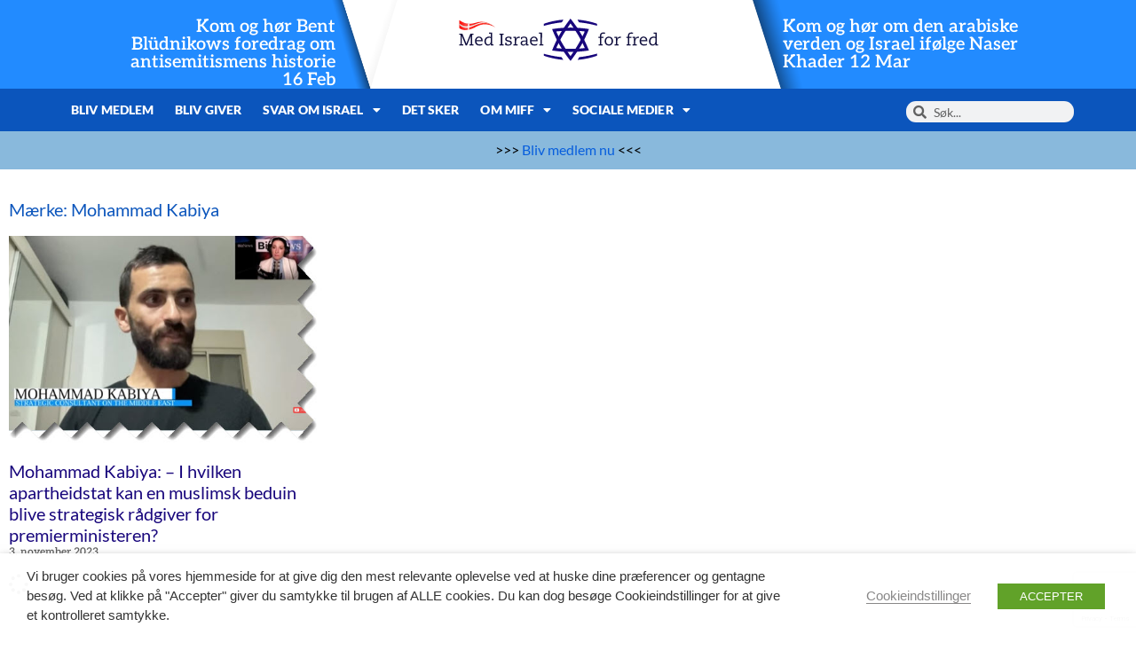

--- FILE ---
content_type: text/html; charset=UTF-8
request_url: https://miff.dk/tag/mohammad-kabiya
body_size: 17361
content:
<!doctype html><html lang="da-DK"><head><meta charset="UTF-8"><meta name="viewport" content="width=device-width, initial-scale=1"><link rel="profile" href="https://gmpg.org/xfn/11"><meta name='robots' content='index, follow, max-image-preview:large, max-snippet:-1, max-video-preview:-1' /> <script type="text/javascript">function rgmkInitGoogleMaps(){window.rgmkGoogleMapsCallback=true;try{jQuery(document).trigger("rgmkGoogleMapsLoad")}catch(err){}}</script> <link media="all" href="https://miff.dk/wp-content/cache/autoptimize/css/autoptimize_1ea1ad7f6044e07fedb6c33ed04c50ee.css" rel="stylesheet"><title>Mohammad Kabiya - Med Israel for fred - MIFF Danmark</title><link rel="canonical" href="https://miff.dk/tag/mohammad-kabiya" /><meta property="og:locale" content="da_DK" /><meta property="og:type" content="article" /><meta property="og:title" content="Mohammad Kabiya - Med Israel for fred - MIFF Danmark" /><meta property="og:url" content="https://miff.dk/tag/mohammad-kabiya" /><meta property="og:site_name" content="Med Israel for fred - MIFF Danmark" /><meta name="twitter:card" content="summary_large_image" /> <script type="application/ld+json" class="yoast-schema-graph">{"@context":"https://schema.org","@graph":[{"@type":"CollectionPage","@id":"https://miff.dk/tag/mohammad-kabiya","url":"https://miff.dk/tag/mohammad-kabiya","name":"Mohammad Kabiya - Med Israel for fred - MIFF Danmark","isPartOf":{"@id":"https://miff.dk/#website"},"primaryImageOfPage":{"@id":"https://miff.dk/tag/mohammad-kabiya#primaryimage"},"image":{"@id":"https://miff.dk/tag/mohammad-kabiya#primaryimage"},"thumbnailUrl":"https://miff.dk/wp-content/uploads/2023/11/Kabiya1.jpg","breadcrumb":{"@id":"https://miff.dk/tag/mohammad-kabiya#breadcrumb"},"inLanguage":"da-DK"},{"@type":"ImageObject","inLanguage":"da-DK","@id":"https://miff.dk/tag/mohammad-kabiya#primaryimage","url":"https://miff.dk/wp-content/uploads/2023/11/Kabiya1.jpg","contentUrl":"https://miff.dk/wp-content/uploads/2023/11/Kabiya1.jpg","width":498,"height":343,"caption":"Mohammad Kabiya er israelsk-muslimsk beduin fra den beduinske landsby Kabiya opkaldt efter hans familie. Han har været frivillig i IDF's søge- og redningsteam og strategisk rådgiver for premierminister Benjamin Netanyahu. I dag er han strategisk konsulent i IDF, taler for sit land i verden og er IDF-reservist. (Foto: Skærmdump, BizNews/X)"},{"@type":"BreadcrumbList","@id":"https://miff.dk/tag/mohammad-kabiya#breadcrumb","itemListElement":[{"@type":"ListItem","position":1,"name":"Home","item":"https://miff.dk/"},{"@type":"ListItem","position":2,"name":"Mohammad Kabiya"}]},{"@type":"WebSite","@id":"https://miff.dk/#website","url":"https://miff.dk/","name":"Med Israel for fred - MIFF Danmark","description":"Israel","publisher":{"@id":"https://miff.dk/#organization"},"potentialAction":[{"@type":"SearchAction","target":{"@type":"EntryPoint","urlTemplate":"https://miff.dk/?s={search_term_string}"},"query-input":{"@type":"PropertyValueSpecification","valueRequired":true,"valueName":"search_term_string"}}],"inLanguage":"da-DK"},{"@type":"Organization","@id":"https://miff.dk/#organization","name":"Med Israel for fred - MIFF Danmark","url":"https://miff.dk/","logo":{"@type":"ImageObject","inLanguage":"da-DK","@id":"https://miff.dk/#/schema/logo/image/","url":"https://miff.dk/wp-content/uploads/2024/03/logo-dk.svg","contentUrl":"https://miff.dk/wp-content/uploads/2024/03/logo-dk.svg","width":299,"height":64,"caption":"Med Israel for fred - MIFF Danmark"},"image":{"@id":"https://miff.dk/#/schema/logo/image/"}}]}</script> <link rel='dns-prefetch' href='//ajax.googleapis.com' /><link rel='dns-prefetch' href='//www.googletagmanager.com' /><link rel="alternate" type="application/rss+xml" title="Med Israel for fred - MIFF Danmark &raquo; Feed" href="https://miff.dk/feed" /><link rel="alternate" type="application/rss+xml" title="Med Israel for fred - MIFF Danmark &raquo;-kommentar-feed" href="https://miff.dk/comments/feed" /><link rel="alternate" type="application/rss+xml" title="Med Israel for fred - MIFF Danmark &raquo; Mohammad Kabiya-tag-feed" href="https://miff.dk/tag/mohammad-kabiya/feed" /><style id='wp-img-auto-sizes-contain-inline-css'>img:is([sizes=auto i],[sizes^="auto," i]){contain-intrinsic-size:3000px 1500px}
/*# sourceURL=wp-img-auto-sizes-contain-inline-css */</style><style id='safe-svg-svg-icon-style-inline-css'>.safe-svg-cover{text-align:center}.safe-svg-cover .safe-svg-inside{display:inline-block;max-width:100%}.safe-svg-cover svg{fill:currentColor;height:100%;max-height:100%;max-width:100%;width:100%}

/*# sourceURL=https://miff.dk/wp-content/plugins/safe-svg/dist/safe-svg-block-frontend.css */</style><style id='global-styles-inline-css'>:root{--wp--preset--aspect-ratio--square: 1;--wp--preset--aspect-ratio--4-3: 4/3;--wp--preset--aspect-ratio--3-4: 3/4;--wp--preset--aspect-ratio--3-2: 3/2;--wp--preset--aspect-ratio--2-3: 2/3;--wp--preset--aspect-ratio--16-9: 16/9;--wp--preset--aspect-ratio--9-16: 9/16;--wp--preset--color--black: #000000;--wp--preset--color--cyan-bluish-gray: #abb8c3;--wp--preset--color--white: #ffffff;--wp--preset--color--pale-pink: #f78da7;--wp--preset--color--vivid-red: #cf2e2e;--wp--preset--color--luminous-vivid-orange: #ff6900;--wp--preset--color--luminous-vivid-amber: #fcb900;--wp--preset--color--light-green-cyan: #7bdcb5;--wp--preset--color--vivid-green-cyan: #00d084;--wp--preset--color--pale-cyan-blue: #8ed1fc;--wp--preset--color--vivid-cyan-blue: #0693e3;--wp--preset--color--vivid-purple: #9b51e0;--wp--preset--gradient--vivid-cyan-blue-to-vivid-purple: linear-gradient(135deg,rgb(6,147,227) 0%,rgb(155,81,224) 100%);--wp--preset--gradient--light-green-cyan-to-vivid-green-cyan: linear-gradient(135deg,rgb(122,220,180) 0%,rgb(0,208,130) 100%);--wp--preset--gradient--luminous-vivid-amber-to-luminous-vivid-orange: linear-gradient(135deg,rgb(252,185,0) 0%,rgb(255,105,0) 100%);--wp--preset--gradient--luminous-vivid-orange-to-vivid-red: linear-gradient(135deg,rgb(255,105,0) 0%,rgb(207,46,46) 100%);--wp--preset--gradient--very-light-gray-to-cyan-bluish-gray: linear-gradient(135deg,rgb(238,238,238) 0%,rgb(169,184,195) 100%);--wp--preset--gradient--cool-to-warm-spectrum: linear-gradient(135deg,rgb(74,234,220) 0%,rgb(151,120,209) 20%,rgb(207,42,186) 40%,rgb(238,44,130) 60%,rgb(251,105,98) 80%,rgb(254,248,76) 100%);--wp--preset--gradient--blush-light-purple: linear-gradient(135deg,rgb(255,206,236) 0%,rgb(152,150,240) 100%);--wp--preset--gradient--blush-bordeaux: linear-gradient(135deg,rgb(254,205,165) 0%,rgb(254,45,45) 50%,rgb(107,0,62) 100%);--wp--preset--gradient--luminous-dusk: linear-gradient(135deg,rgb(255,203,112) 0%,rgb(199,81,192) 50%,rgb(65,88,208) 100%);--wp--preset--gradient--pale-ocean: linear-gradient(135deg,rgb(255,245,203) 0%,rgb(182,227,212) 50%,rgb(51,167,181) 100%);--wp--preset--gradient--electric-grass: linear-gradient(135deg,rgb(202,248,128) 0%,rgb(113,206,126) 100%);--wp--preset--gradient--midnight: linear-gradient(135deg,rgb(2,3,129) 0%,rgb(40,116,252) 100%);--wp--preset--font-size--small: 13px;--wp--preset--font-size--medium: 20px;--wp--preset--font-size--large: 36px;--wp--preset--font-size--x-large: 42px;--wp--preset--spacing--20: 0.44rem;--wp--preset--spacing--30: 0.67rem;--wp--preset--spacing--40: 1rem;--wp--preset--spacing--50: 1.5rem;--wp--preset--spacing--60: 2.25rem;--wp--preset--spacing--70: 3.38rem;--wp--preset--spacing--80: 5.06rem;--wp--preset--shadow--natural: 6px 6px 9px rgba(0, 0, 0, 0.2);--wp--preset--shadow--deep: 12px 12px 50px rgba(0, 0, 0, 0.4);--wp--preset--shadow--sharp: 6px 6px 0px rgba(0, 0, 0, 0.2);--wp--preset--shadow--outlined: 6px 6px 0px -3px rgb(255, 255, 255), 6px 6px rgb(0, 0, 0);--wp--preset--shadow--crisp: 6px 6px 0px rgb(0, 0, 0);}:root { --wp--style--global--content-size: 800px;--wp--style--global--wide-size: 1200px; }:where(body) { margin: 0; }.wp-site-blocks > .alignleft { float: left; margin-right: 2em; }.wp-site-blocks > .alignright { float: right; margin-left: 2em; }.wp-site-blocks > .aligncenter { justify-content: center; margin-left: auto; margin-right: auto; }:where(.wp-site-blocks) > * { margin-block-start: 24px; margin-block-end: 0; }:where(.wp-site-blocks) > :first-child { margin-block-start: 0; }:where(.wp-site-blocks) > :last-child { margin-block-end: 0; }:root { --wp--style--block-gap: 24px; }:root :where(.is-layout-flow) > :first-child{margin-block-start: 0;}:root :where(.is-layout-flow) > :last-child{margin-block-end: 0;}:root :where(.is-layout-flow) > *{margin-block-start: 24px;margin-block-end: 0;}:root :where(.is-layout-constrained) > :first-child{margin-block-start: 0;}:root :where(.is-layout-constrained) > :last-child{margin-block-end: 0;}:root :where(.is-layout-constrained) > *{margin-block-start: 24px;margin-block-end: 0;}:root :where(.is-layout-flex){gap: 24px;}:root :where(.is-layout-grid){gap: 24px;}.is-layout-flow > .alignleft{float: left;margin-inline-start: 0;margin-inline-end: 2em;}.is-layout-flow > .alignright{float: right;margin-inline-start: 2em;margin-inline-end: 0;}.is-layout-flow > .aligncenter{margin-left: auto !important;margin-right: auto !important;}.is-layout-constrained > .alignleft{float: left;margin-inline-start: 0;margin-inline-end: 2em;}.is-layout-constrained > .alignright{float: right;margin-inline-start: 2em;margin-inline-end: 0;}.is-layout-constrained > .aligncenter{margin-left: auto !important;margin-right: auto !important;}.is-layout-constrained > :where(:not(.alignleft):not(.alignright):not(.alignfull)){max-width: var(--wp--style--global--content-size);margin-left: auto !important;margin-right: auto !important;}.is-layout-constrained > .alignwide{max-width: var(--wp--style--global--wide-size);}body .is-layout-flex{display: flex;}.is-layout-flex{flex-wrap: wrap;align-items: center;}.is-layout-flex > :is(*, div){margin: 0;}body .is-layout-grid{display: grid;}.is-layout-grid > :is(*, div){margin: 0;}body{padding-top: 0px;padding-right: 0px;padding-bottom: 0px;padding-left: 0px;}a:where(:not(.wp-element-button)){text-decoration: underline;}:root :where(.wp-element-button, .wp-block-button__link){background-color: #32373c;border-width: 0;color: #fff;font-family: inherit;font-size: inherit;font-style: inherit;font-weight: inherit;letter-spacing: inherit;line-height: inherit;padding-top: calc(0.667em + 2px);padding-right: calc(1.333em + 2px);padding-bottom: calc(0.667em + 2px);padding-left: calc(1.333em + 2px);text-decoration: none;text-transform: inherit;}.has-black-color{color: var(--wp--preset--color--black) !important;}.has-cyan-bluish-gray-color{color: var(--wp--preset--color--cyan-bluish-gray) !important;}.has-white-color{color: var(--wp--preset--color--white) !important;}.has-pale-pink-color{color: var(--wp--preset--color--pale-pink) !important;}.has-vivid-red-color{color: var(--wp--preset--color--vivid-red) !important;}.has-luminous-vivid-orange-color{color: var(--wp--preset--color--luminous-vivid-orange) !important;}.has-luminous-vivid-amber-color{color: var(--wp--preset--color--luminous-vivid-amber) !important;}.has-light-green-cyan-color{color: var(--wp--preset--color--light-green-cyan) !important;}.has-vivid-green-cyan-color{color: var(--wp--preset--color--vivid-green-cyan) !important;}.has-pale-cyan-blue-color{color: var(--wp--preset--color--pale-cyan-blue) !important;}.has-vivid-cyan-blue-color{color: var(--wp--preset--color--vivid-cyan-blue) !important;}.has-vivid-purple-color{color: var(--wp--preset--color--vivid-purple) !important;}.has-black-background-color{background-color: var(--wp--preset--color--black) !important;}.has-cyan-bluish-gray-background-color{background-color: var(--wp--preset--color--cyan-bluish-gray) !important;}.has-white-background-color{background-color: var(--wp--preset--color--white) !important;}.has-pale-pink-background-color{background-color: var(--wp--preset--color--pale-pink) !important;}.has-vivid-red-background-color{background-color: var(--wp--preset--color--vivid-red) !important;}.has-luminous-vivid-orange-background-color{background-color: var(--wp--preset--color--luminous-vivid-orange) !important;}.has-luminous-vivid-amber-background-color{background-color: var(--wp--preset--color--luminous-vivid-amber) !important;}.has-light-green-cyan-background-color{background-color: var(--wp--preset--color--light-green-cyan) !important;}.has-vivid-green-cyan-background-color{background-color: var(--wp--preset--color--vivid-green-cyan) !important;}.has-pale-cyan-blue-background-color{background-color: var(--wp--preset--color--pale-cyan-blue) !important;}.has-vivid-cyan-blue-background-color{background-color: var(--wp--preset--color--vivid-cyan-blue) !important;}.has-vivid-purple-background-color{background-color: var(--wp--preset--color--vivid-purple) !important;}.has-black-border-color{border-color: var(--wp--preset--color--black) !important;}.has-cyan-bluish-gray-border-color{border-color: var(--wp--preset--color--cyan-bluish-gray) !important;}.has-white-border-color{border-color: var(--wp--preset--color--white) !important;}.has-pale-pink-border-color{border-color: var(--wp--preset--color--pale-pink) !important;}.has-vivid-red-border-color{border-color: var(--wp--preset--color--vivid-red) !important;}.has-luminous-vivid-orange-border-color{border-color: var(--wp--preset--color--luminous-vivid-orange) !important;}.has-luminous-vivid-amber-border-color{border-color: var(--wp--preset--color--luminous-vivid-amber) !important;}.has-light-green-cyan-border-color{border-color: var(--wp--preset--color--light-green-cyan) !important;}.has-vivid-green-cyan-border-color{border-color: var(--wp--preset--color--vivid-green-cyan) !important;}.has-pale-cyan-blue-border-color{border-color: var(--wp--preset--color--pale-cyan-blue) !important;}.has-vivid-cyan-blue-border-color{border-color: var(--wp--preset--color--vivid-cyan-blue) !important;}.has-vivid-purple-border-color{border-color: var(--wp--preset--color--vivid-purple) !important;}.has-vivid-cyan-blue-to-vivid-purple-gradient-background{background: var(--wp--preset--gradient--vivid-cyan-blue-to-vivid-purple) !important;}.has-light-green-cyan-to-vivid-green-cyan-gradient-background{background: var(--wp--preset--gradient--light-green-cyan-to-vivid-green-cyan) !important;}.has-luminous-vivid-amber-to-luminous-vivid-orange-gradient-background{background: var(--wp--preset--gradient--luminous-vivid-amber-to-luminous-vivid-orange) !important;}.has-luminous-vivid-orange-to-vivid-red-gradient-background{background: var(--wp--preset--gradient--luminous-vivid-orange-to-vivid-red) !important;}.has-very-light-gray-to-cyan-bluish-gray-gradient-background{background: var(--wp--preset--gradient--very-light-gray-to-cyan-bluish-gray) !important;}.has-cool-to-warm-spectrum-gradient-background{background: var(--wp--preset--gradient--cool-to-warm-spectrum) !important;}.has-blush-light-purple-gradient-background{background: var(--wp--preset--gradient--blush-light-purple) !important;}.has-blush-bordeaux-gradient-background{background: var(--wp--preset--gradient--blush-bordeaux) !important;}.has-luminous-dusk-gradient-background{background: var(--wp--preset--gradient--luminous-dusk) !important;}.has-pale-ocean-gradient-background{background: var(--wp--preset--gradient--pale-ocean) !important;}.has-electric-grass-gradient-background{background: var(--wp--preset--gradient--electric-grass) !important;}.has-midnight-gradient-background{background: var(--wp--preset--gradient--midnight) !important;}.has-small-font-size{font-size: var(--wp--preset--font-size--small) !important;}.has-medium-font-size{font-size: var(--wp--preset--font-size--medium) !important;}.has-large-font-size{font-size: var(--wp--preset--font-size--large) !important;}.has-x-large-font-size{font-size: var(--wp--preset--font-size--x-large) !important;}
:root :where(.wp-block-pullquote){font-size: 1.5em;line-height: 1.6;}
/*# sourceURL=global-styles-inline-css */</style><link rel='stylesheet' id='jquery-ui-theme-css' href='https://ajax.googleapis.com/ajax/libs/jqueryui/1.11.4/themes/smoothness/jquery-ui.min.css' media='all' /><style id='cookie-law-info-gdpr-inline-css'>.cli-modal-content, .cli-tab-content { background-color: #ffffff; }.cli-privacy-content-text, .cli-modal .cli-modal-dialog, .cli-tab-container p, a.cli-privacy-readmore { color: #000000; }.cli-tab-header { background-color: #f2f2f2; }.cli-tab-header, .cli-tab-header a.cli-nav-link,span.cli-necessary-caption,.cli-switch .cli-slider:after { color: #000000; }.cli-switch .cli-slider:before { background-color: #ffffff; }.cli-switch input:checked + .cli-slider:before { background-color: #ffffff; }.cli-switch .cli-slider { background-color: #e3e1e8; }.cli-switch input:checked + .cli-slider { background-color: #28a745; }.cli-modal-close svg { fill: #000000; }.cli-tab-footer .wt-cli-privacy-accept-all-btn { background-color: #00acad; color: #ffffff}.cli-tab-footer .wt-cli-privacy-accept-btn { background-color: #00acad; color: #ffffff}.cli-tab-header a:before{ border-right: 1px solid #000000; border-bottom: 1px solid #000000; }
/*# sourceURL=cookie-law-info-gdpr-inline-css */</style><link rel='stylesheet' id='elementor-post-189698-css' href='https://miff.dk/wp-content/cache/autoptimize/css/autoptimize_single_96b586ca21d5d5804d9275e2a17deb41.css' media='all' /><link rel='stylesheet' id='elementor-post-231405-css' href='https://miff.dk/wp-content/cache/autoptimize/css/autoptimize_single_b9473dce5750eccb3a29fa5de3032747.css' media='all' /><link rel='stylesheet' id='elementor-post-231389-css' href='https://miff.dk/wp-content/cache/autoptimize/css/autoptimize_single_46e2b7575a0f5126e6816d9919833584.css' media='all' /><link rel='stylesheet' id='elementor-post-192569-css' href='https://miff.dk/wp-content/cache/autoptimize/css/autoptimize_single_093e17eb3463c8e31712b273d7610ac2.css' media='all' /> <script src="https://miff.dk/wp-includes/js/jquery/jquery.min.js" id="jquery-core-js"></script> <script id="cookie-law-info-js-extra">var Cli_Data = {"nn_cookie_ids":[],"non_necessary_cookies":[],"cookielist":{"necessary":{"id":6106,"status":true,"priority":0,"title":"Necessary","strict":true,"default_state":false,"ccpa_optout":false,"loadonstart":false},"functional":{"id":6107,"status":true,"priority":5,"title":"Functional","strict":false,"default_state":false,"ccpa_optout":false,"loadonstart":false},"performance":{"id":6108,"status":true,"priority":4,"title":"Performance","strict":false,"default_state":false,"ccpa_optout":false,"loadonstart":false},"analytics":{"id":6109,"status":true,"priority":3,"title":"Analytics","strict":false,"default_state":false,"ccpa_optout":false,"loadonstart":false},"advertisement":{"id":6110,"status":true,"priority":2,"title":"Advertisement","strict":false,"default_state":false,"ccpa_optout":false,"loadonstart":false},"others":{"id":6111,"status":true,"priority":1,"title":"Others","strict":false,"default_state":false,"ccpa_optout":false,"loadonstart":false}},"ajax_url":"https://miff.dk/wp-admin/admin-ajax.php","current_lang":"da","security":"ffd1bef420","eu_countries":["GB"],"geoIP":"disabled","use_custom_geolocation_api":"","custom_geolocation_api":"https://geoip.cookieyes.com/geoip/checker/result.php","consentVersion":"1","strictlyEnabled":["necessary","obligatoire"],"cookieDomain":"","privacy_length":"250","ccpaEnabled":"","ccpaRegionBased":"","ccpaBarEnabled":"","ccpaType":"gdpr","triggerDomRefresh":"","secure_cookies":""};
var log_object = {"ajax_url":"https://miff.dk/wp-admin/admin-ajax.php"};
//# sourceURL=cookie-law-info-js-extra</script> 
 <script type="text/plain" data-cli-class="cli-blocker-script" data-cli-label="Google Tag Manager"  data-cli-script-type="analytics" data-cli-block="true" data-cli-block-if-ccpa-optout="false" data-cli-element-position="head" src="https://www.googletagmanager.com/gtag/js?id=G-84KZPEMJYN" id="google_gtagjs-js" async></script> <script id="google_gtagjs-js-after">window.dataLayer = window.dataLayer || [];function gtag(){dataLayer.push(arguments);}
gtag("set","linker",{"domains":["miff.dk"]});
gtag("js", new Date());
gtag("set", "developer_id.dZTNiMT", true);
gtag("config", "G-84KZPEMJYN");
//# sourceURL=google_gtagjs-js-after</script> <link rel="https://api.w.org/" href="https://miff.dk/wp-json/" /><link rel="alternate" title="JSON" type="application/json" href="https://miff.dk/wp-json/wp/v2/tags/6424" /><link rel="EditURI" type="application/rsd+xml" title="RSD" href="https://miff.dk/xmlrpc.php?rsd" /><meta name="generator" content="WordPress 6.9" /><meta name="generator" content="Site Kit by Google 1.170.0" /><meta name="generator" content="Elementor 3.34.1; features: additional_custom_breakpoints; settings: css_print_method-external, google_font-enabled, font_display-auto"><style>.e-con.e-parent:nth-of-type(n+4):not(.e-lazyloaded):not(.e-no-lazyload),
				.e-con.e-parent:nth-of-type(n+4):not(.e-lazyloaded):not(.e-no-lazyload) * {
					background-image: none !important;
				}
				@media screen and (max-height: 1024px) {
					.e-con.e-parent:nth-of-type(n+3):not(.e-lazyloaded):not(.e-no-lazyload),
					.e-con.e-parent:nth-of-type(n+3):not(.e-lazyloaded):not(.e-no-lazyload) * {
						background-image: none !important;
					}
				}
				@media screen and (max-height: 640px) {
					.e-con.e-parent:nth-of-type(n+2):not(.e-lazyloaded):not(.e-no-lazyload),
					.e-con.e-parent:nth-of-type(n+2):not(.e-lazyloaded):not(.e-no-lazyload) * {
						background-image: none !important;
					}
				}</style><link rel="icon" href="https://miff.dk/wp-content/uploads/2022/03/miff_favicon_clean.png" sizes="32x32" /><link rel="icon" href="https://miff.dk/wp-content/uploads/2022/03/miff_favicon_clean.png" sizes="192x192" /><link rel="apple-touch-icon" href="https://miff.dk/wp-content/uploads/2022/03/miff_favicon_clean.png" /><meta name="msapplication-TileImage" content="https://miff.dk/wp-content/uploads/2022/03/miff_favicon_clean.png" /><style>:root,::before,::after{--mec-color-skin: #333399;--mec-color-skin-rgba-1: rgba(51,51,153,.25);--mec-color-skin-rgba-2: rgba(51,51,153,.5);--mec-color-skin-rgba-3: rgba(51,51,153,.75);--mec-color-skin-rgba-4: rgba(51,51,153,.11);--mec-primary-border-radius: ;--mec-secondary-border-radius: ;--mec-container-normal-width: 1196px;--mec-container-large-width: 1690px;--mec-fes-main-color: #40d9f1;--mec-fes-main-color-rgba-1: rgba(64, 217, 241, 0.12);--mec-fes-main-color-rgba-2: rgba(64, 217, 241, 0.23);--mec-fes-main-color-rgba-3: rgba(64, 217, 241, 0.03);--mec-fes-main-color-rgba-4: rgba(64, 217, 241, 0.3);--mec-fes-main-color-rgba-5: rgb(64 217 241 / 7%);--mec-fes-main-color-rgba-6: rgba(64, 217, 241, 0.2);</style></head><body class="archive tag tag-mohammad-kabiya tag-6424 wp-custom-logo wp-embed-responsive wp-theme-hello-elementor mec-theme-hello-elementor eio-default hello-elementor-default elementor-page-192569 elementor-default elementor-template-full-width elementor-kit-189698"> <a class="skip-link screen-reader-text" href="#content">Videre til indhold</a><header data-elementor-type="header" data-elementor-id="231405" class="elementor elementor-231405 elementor-location-header" data-elementor-post-type="elementor_library"><header class="elementor-element elementor-element-59a70186 e-con-full elementor-hidden-desktop elementor-hidden-tablet e-flex e-con e-parent" data-id="59a70186" data-element_type="container" data-settings="{&quot;background_background&quot;:&quot;classic&quot;}"><div class="elementor-element elementor-element-1a11b5ae e-con-full e-flex e-con e-child" data-id="1a11b5ae" data-element_type="container"><div class="elementor-element elementor-element-5c48ef68 elementor-widget elementor-widget-theme-site-logo elementor-widget-image" data-id="5c48ef68" data-element_type="widget" data-widget_type="theme-site-logo.default"><div class="elementor-widget-container"> <a href="https://miff.dk"> <noscript><img width="299" height="64" src="https://miff.dk/wp-content/uploads/2024/03/logo-dk.svg" class="attachment-full size-full wp-image-231388" alt="" /></noscript><img width="299" height="64" src='data:image/svg+xml,%3Csvg%20xmlns=%22http://www.w3.org/2000/svg%22%20viewBox=%220%200%20299%2064%22%3E%3C/svg%3E' data-src="https://miff.dk/wp-content/uploads/2024/03/logo-dk.svg" class="lazyload attachment-full size-full wp-image-231388" alt="" /> </a></div></div><div class="elementor-element elementor-element-4be3be00 e-n-menu-none elementor-absolute elementor-widget-mobile__width-initial e-full_width e-n-menu-layout-horizontal elementor-widget elementor-widget-n-menu" data-id="4be3be00" data-element_type="widget" data-settings="{&quot;menu_items&quot;:[{&quot;item_title&quot;:&quot;&quot;,&quot;_id&quot;:&quot;a216c61&quot;,&quot;item_dropdown_content&quot;:&quot;yes&quot;,&quot;item_icon&quot;:{&quot;value&quot;:&quot;fas fa-bars&quot;,&quot;library&quot;:&quot;fa-solid&quot;},&quot;item_icon_active&quot;:{&quot;value&quot;:&quot;fas fa-times&quot;,&quot;library&quot;:&quot;fa-solid&quot;},&quot;element_id&quot;:&quot;miff-mobilnav&quot;,&quot;item_link&quot;:{&quot;url&quot;:&quot;&quot;,&quot;is_external&quot;:&quot;&quot;,&quot;nofollow&quot;:&quot;&quot;,&quot;custom_attributes&quot;:&quot;&quot;}}],&quot;item_position_horizontal_mobile&quot;:&quot;end&quot;,&quot;open_animation&quot;:&quot;fadeIn&quot;,&quot;breakpoint_selector&quot;:&quot;none&quot;,&quot;_position&quot;:&quot;absolute&quot;,&quot;menu_item_title_distance_from_content_mobile&quot;:{&quot;unit&quot;:&quot;px&quot;,&quot;size&quot;:4,&quot;sizes&quot;:[]},&quot;content_width&quot;:&quot;full_width&quot;,&quot;item_layout&quot;:&quot;horizontal&quot;,&quot;open_on&quot;:&quot;hover&quot;,&quot;horizontal_scroll&quot;:&quot;disable&quot;,&quot;menu_item_title_distance_from_content&quot;:{&quot;unit&quot;:&quot;px&quot;,&quot;size&quot;:0,&quot;sizes&quot;:[]},&quot;menu_item_title_distance_from_content_tablet&quot;:{&quot;unit&quot;:&quot;px&quot;,&quot;size&quot;:&quot;&quot;,&quot;sizes&quot;:[]}}" data-widget_type="mega-menu.default"><div class="elementor-widget-container"><nav class="e-n-menu" data-widget-number="127" aria-label="Menu"> <button class="e-n-menu-toggle" id="menu-toggle-127" aria-haspopup="true" aria-expanded="false" aria-controls="menubar-127" aria-label="Menuskift"> <span class="e-n-menu-toggle-icon e-open"> <i class="eicon-menu-bar"></i> </span> <span class="e-n-menu-toggle-icon e-close"> <i class="eicon-close"></i> </span> </button><div class="e-n-menu-wrapper" id="menubar-127" aria-labelledby="menu-toggle-127"><ul class="e-n-menu-heading"><li class="e-n-menu-item"><div id="miff-mobilnav" class="e-n-menu-title"><div class="e-n-menu-title-container"> <span class="e-n-menu-icon"> <span class="icon-active"><i aria-hidden="true" class="fas fa-times"></i></span> <span class="icon-inactive"><i aria-hidden="true" class="fas fa-bars"></i></span> </span> <span class="e-n-menu-title-text"> </span></div> <button id="e-n-menu-dropdown-icon-1271" class="e-n-menu-dropdown-icon e-focus" data-tab-index="1" aria-haspopup="true" aria-expanded="false" aria-controls="e-n-menu-content-1271" > <span class="e-n-menu-dropdown-icon-opened"> <span class="elementor-screen-only">Close </span> </span> <span class="e-n-menu-dropdown-icon-closed"> <span class="elementor-screen-only">Open </span> </span> </button></div><div class="e-n-menu-content"><div id="e-n-menu-content-1271" data-tab-index="1" aria-labelledby="e-n-menu-dropdown-icon-1271" class="elementor-element elementor-element-33badab9 e-con-full e-flex e-con e-child" data-id="33badab9" data-element_type="container" data-settings="{&quot;background_background&quot;:&quot;classic&quot;}"><div class="elementor-element elementor-element-149e5940 elementor-nav-menu__align-start elementor-widget-mobile__width-inherit elementor-nav-menu--dropdown-tablet elementor-nav-menu__text-align-aside elementor-widget elementor-widget-nav-menu" data-id="149e5940" data-element_type="widget" data-settings="{&quot;layout&quot;:&quot;horizontal&quot;,&quot;submenu_icon&quot;:{&quot;value&quot;:&quot;&lt;i class=\&quot;fas fa-caret-down\&quot; aria-hidden=\&quot;true\&quot;&gt;&lt;\/i&gt;&quot;,&quot;library&quot;:&quot;fa-solid&quot;}}" data-widget_type="nav-menu.default"><div class="elementor-widget-container"><nav aria-label="Menu" class="elementor-nav-menu--main elementor-nav-menu__container elementor-nav-menu--layout-horizontal e--pointer-underline e--animation-fade"><ul id="menu-1-149e5940" class="elementor-nav-menu"><li class="menu-item menu-item-type-custom menu-item-object-custom menu-item-231516"><a href="https://giver.miff.dk/bli-medlem" class="elementor-item">Bliv medlem</a></li><li class="menu-item menu-item-type-custom menu-item-object-custom menu-item-231517"><a href="https://giver.miff.dk/" class="elementor-item">Bliv giver</a></li><li class="menu-item menu-item-type-custom menu-item-object-custom menu-item-has-children menu-item-231504"><a class="elementor-item">Svar om Israel</a><ul class="sub-menu elementor-nav-menu--dropdown"><li class="menu-item menu-item-type-post_type menu-item-object-page menu-item-239925"><a href="https://miff.dk/svar-paa-ofte-stillede-spoergsmaal" class="elementor-sub-item">Svar på ofte stillede spørgsmål</a></li><li class="menu-item menu-item-type-post_type menu-item-object-page menu-item-239926"><a href="https://miff.dk/det-joediske-folks-og-israels-historie-tidslinje" class="elementor-sub-item">Det jødiske folks og Israels historie – tidslinje</a></li><li class="menu-item menu-item-type-custom menu-item-object-custom menu-item-231508"><a href="/mediedaekning" class="elementor-sub-item">Faktatjek</a></li><li class="menu-item menu-item-type-custom menu-item-object-custom menu-item-231511"><a href="/israel-oprettelse" class="elementor-sub-item">Israels oprettelse</a></li><li class="menu-item menu-item-type-custom menu-item-object-custom menu-item-231507"><a href="/terrorkrigen-mod-israel" class="elementor-sub-item">7. oktober-massakren</a></li><li class="menu-item menu-item-type-custom menu-item-object-custom menu-item-231509"><a href="/danmark-israel" class="elementor-sub-item">Danmark og Israel</a></li><li class="menu-item menu-item-type-custom menu-item-object-custom menu-item-231506"><a href="/europa-og-israel" class="elementor-sub-item">Europa</a></li><li class="menu-item menu-item-type-custom menu-item-object-custom menu-item-231512"><a href="/arabiskelande" class="elementor-sub-item">Mellemøsten</a></li></ul></li><li class="menu-item menu-item-type-custom menu-item-object-custom menu-item-231513"><a href="/begivenheder" class="elementor-item">Det sker</a></li><li class="menu-item menu-item-type-custom menu-item-object-custom menu-item-has-children menu-item-239916"><a class="elementor-item">Om MIFF</a><ul class="sub-menu elementor-nav-menu--dropdown"><li class="menu-item menu-item-type-custom menu-item-object-custom menu-item-239915"><a href="https://miff.dk/med-israel-for-fred" class="elementor-sub-item">Om Med Israel for fred</a></li><li class="menu-item menu-item-type-custom menu-item-object-custom menu-item-247679"><a href="https://medisraelforfred.myshopify.com/" class="elementor-sub-item">Merch</a></li><li class="menu-item menu-item-type-post_type menu-item-object-post menu-item-246751"><a href="https://miff.dk/medisraelforfred/2025/08/28miff-soeger-hjaelp-frivillig-eller-loennet-stilling-for-den-rette-person.htm" class="elementor-sub-item">MIFF søger hjælp – frivillig eller lønnet stilling for den rette person</a></li><li class="menu-item menu-item-type-custom menu-item-object-custom menu-item-231515"><a href="/miff-medlemmers-side" class="elementor-sub-item">Ressourcer til MIFF-medlemmer</a></li><li class="menu-item menu-item-type-custom menu-item-object-custom menu-item-231518"><a href="/lokalforeninger" class="elementor-sub-item">Lokale foreninger</a></li><li class="menu-item menu-item-type-custom menu-item-object-custom menu-item-231505"><a href="/kontakt" class="elementor-sub-item">Kontakt</a></li><li class="menu-item menu-item-type-post_type menu-item-object-post menu-item-245230"><a href="https://miff.dk/medisraelforfred/2025/05/21husk-israel-i-dit-testamente.htm" class="elementor-sub-item">Husk Israel i dit testamente!</a></li></ul></li><li class="menu-item menu-item-type-custom menu-item-object-custom menu-item-has-children menu-item-247134"><a href="#" class="elementor-item elementor-item-anchor">Sociale medier</a><ul class="sub-menu elementor-nav-menu--dropdown"><li class="menu-item menu-item-type-custom menu-item-object-custom menu-item-247136"><a href="https://www.facebook.com/miffdk" class="elementor-sub-item">Facebook-side</a></li><li class="menu-item menu-item-type-custom menu-item-object-custom menu-item-247137"><a href="https://www.facebook.com/groups/599276378083598" class="elementor-sub-item">Facebook-gruppe</a></li><li class="menu-item menu-item-type-custom menu-item-object-custom menu-item-247140"><a href="https://x.com/miffdk" class="elementor-sub-item">X</a></li><li class="menu-item menu-item-type-custom menu-item-object-custom menu-item-247141"><a href="https://www.instagram.com/miffdk" class="elementor-sub-item">Instagram</a></li><li class="menu-item menu-item-type-custom menu-item-object-custom menu-item-247138"><a href="https://www.youtube.com/@MIFFDanmark" class="elementor-sub-item">YouTube</a></li><li class="menu-item menu-item-type-custom menu-item-object-custom menu-item-247142"><a href="https://www.tiktok.com/@miffdanmark" class="elementor-sub-item">TikTok</a></li><li class="menu-item menu-item-type-custom menu-item-object-custom menu-item-247135"><a href="https://whatsapp.com/channel/0029VbBdcNF89inpUUWEcu13" class="elementor-sub-item">WhatsApp</a></li><li class="menu-item menu-item-type-custom menu-item-object-custom menu-item-247139"><a href="https://bsky.app/profile/did:plc:g25zva3gky6jgy7ojnu4adk2" class="elementor-sub-item">BlueSky</a></li></ul></li></ul></nav><nav class="elementor-nav-menu--dropdown elementor-nav-menu__container" aria-hidden="true"><ul id="menu-2-149e5940" class="elementor-nav-menu"><li class="menu-item menu-item-type-custom menu-item-object-custom menu-item-231516"><a href="https://giver.miff.dk/bli-medlem" class="elementor-item" tabindex="-1">Bliv medlem</a></li><li class="menu-item menu-item-type-custom menu-item-object-custom menu-item-231517"><a href="https://giver.miff.dk/" class="elementor-item" tabindex="-1">Bliv giver</a></li><li class="menu-item menu-item-type-custom menu-item-object-custom menu-item-has-children menu-item-231504"><a class="elementor-item" tabindex="-1">Svar om Israel</a><ul class="sub-menu elementor-nav-menu--dropdown"><li class="menu-item menu-item-type-post_type menu-item-object-page menu-item-239925"><a href="https://miff.dk/svar-paa-ofte-stillede-spoergsmaal" class="elementor-sub-item" tabindex="-1">Svar på ofte stillede spørgsmål</a></li><li class="menu-item menu-item-type-post_type menu-item-object-page menu-item-239926"><a href="https://miff.dk/det-joediske-folks-og-israels-historie-tidslinje" class="elementor-sub-item" tabindex="-1">Det jødiske folks og Israels historie – tidslinje</a></li><li class="menu-item menu-item-type-custom menu-item-object-custom menu-item-231508"><a href="/mediedaekning" class="elementor-sub-item" tabindex="-1">Faktatjek</a></li><li class="menu-item menu-item-type-custom menu-item-object-custom menu-item-231511"><a href="/israel-oprettelse" class="elementor-sub-item" tabindex="-1">Israels oprettelse</a></li><li class="menu-item menu-item-type-custom menu-item-object-custom menu-item-231507"><a href="/terrorkrigen-mod-israel" class="elementor-sub-item" tabindex="-1">7. oktober-massakren</a></li><li class="menu-item menu-item-type-custom menu-item-object-custom menu-item-231509"><a href="/danmark-israel" class="elementor-sub-item" tabindex="-1">Danmark og Israel</a></li><li class="menu-item menu-item-type-custom menu-item-object-custom menu-item-231506"><a href="/europa-og-israel" class="elementor-sub-item" tabindex="-1">Europa</a></li><li class="menu-item menu-item-type-custom menu-item-object-custom menu-item-231512"><a href="/arabiskelande" class="elementor-sub-item" tabindex="-1">Mellemøsten</a></li></ul></li><li class="menu-item menu-item-type-custom menu-item-object-custom menu-item-231513"><a href="/begivenheder" class="elementor-item" tabindex="-1">Det sker</a></li><li class="menu-item menu-item-type-custom menu-item-object-custom menu-item-has-children menu-item-239916"><a class="elementor-item" tabindex="-1">Om MIFF</a><ul class="sub-menu elementor-nav-menu--dropdown"><li class="menu-item menu-item-type-custom menu-item-object-custom menu-item-239915"><a href="https://miff.dk/med-israel-for-fred" class="elementor-sub-item" tabindex="-1">Om Med Israel for fred</a></li><li class="menu-item menu-item-type-custom menu-item-object-custom menu-item-247679"><a href="https://medisraelforfred.myshopify.com/" class="elementor-sub-item" tabindex="-1">Merch</a></li><li class="menu-item menu-item-type-post_type menu-item-object-post menu-item-246751"><a href="https://miff.dk/medisraelforfred/2025/08/28miff-soeger-hjaelp-frivillig-eller-loennet-stilling-for-den-rette-person.htm" class="elementor-sub-item" tabindex="-1">MIFF søger hjælp – frivillig eller lønnet stilling for den rette person</a></li><li class="menu-item menu-item-type-custom menu-item-object-custom menu-item-231515"><a href="/miff-medlemmers-side" class="elementor-sub-item" tabindex="-1">Ressourcer til MIFF-medlemmer</a></li><li class="menu-item menu-item-type-custom menu-item-object-custom menu-item-231518"><a href="/lokalforeninger" class="elementor-sub-item" tabindex="-1">Lokale foreninger</a></li><li class="menu-item menu-item-type-custom menu-item-object-custom menu-item-231505"><a href="/kontakt" class="elementor-sub-item" tabindex="-1">Kontakt</a></li><li class="menu-item menu-item-type-post_type menu-item-object-post menu-item-245230"><a href="https://miff.dk/medisraelforfred/2025/05/21husk-israel-i-dit-testamente.htm" class="elementor-sub-item" tabindex="-1">Husk Israel i dit testamente!</a></li></ul></li><li class="menu-item menu-item-type-custom menu-item-object-custom menu-item-has-children menu-item-247134"><a href="#" class="elementor-item elementor-item-anchor" tabindex="-1">Sociale medier</a><ul class="sub-menu elementor-nav-menu--dropdown"><li class="menu-item menu-item-type-custom menu-item-object-custom menu-item-247136"><a href="https://www.facebook.com/miffdk" class="elementor-sub-item" tabindex="-1">Facebook-side</a></li><li class="menu-item menu-item-type-custom menu-item-object-custom menu-item-247137"><a href="https://www.facebook.com/groups/599276378083598" class="elementor-sub-item" tabindex="-1">Facebook-gruppe</a></li><li class="menu-item menu-item-type-custom menu-item-object-custom menu-item-247140"><a href="https://x.com/miffdk" class="elementor-sub-item" tabindex="-1">X</a></li><li class="menu-item menu-item-type-custom menu-item-object-custom menu-item-247141"><a href="https://www.instagram.com/miffdk" class="elementor-sub-item" tabindex="-1">Instagram</a></li><li class="menu-item menu-item-type-custom menu-item-object-custom menu-item-247138"><a href="https://www.youtube.com/@MIFFDanmark" class="elementor-sub-item" tabindex="-1">YouTube</a></li><li class="menu-item menu-item-type-custom menu-item-object-custom menu-item-247142"><a href="https://www.tiktok.com/@miffdanmark" class="elementor-sub-item" tabindex="-1">TikTok</a></li><li class="menu-item menu-item-type-custom menu-item-object-custom menu-item-247135"><a href="https://whatsapp.com/channel/0029VbBdcNF89inpUUWEcu13" class="elementor-sub-item" tabindex="-1">WhatsApp</a></li><li class="menu-item menu-item-type-custom menu-item-object-custom menu-item-247139"><a href="https://bsky.app/profile/did:plc:g25zva3gky6jgy7ojnu4adk2" class="elementor-sub-item" tabindex="-1">BlueSky</a></li></ul></li></ul></nav></div></div><div class="elementor-element elementor-element-79f8a4c7 elementor-search-form--skin-minimal elementor-widget-mobile__width-initial elementor-widget elementor-widget-search-form" data-id="79f8a4c7" data-element_type="widget" data-settings="{&quot;skin&quot;:&quot;minimal&quot;}" data-widget_type="search-form.default"><div class="elementor-widget-container"> <search role="search"><form class="elementor-search-form" action="https://miff.dk" method="get"><div class="elementor-search-form__container"> <label class="elementor-screen-only" for="elementor-search-form-79f8a4c7">Søg</label><div class="elementor-search-form__icon"> <i aria-hidden="true" class="fas fa-search"></i> <span class="elementor-screen-only">Søg</span></div> <input id="elementor-search-form-79f8a4c7" placeholder="Søk..." class="elementor-search-form__input" type="search" name="s" value=""></div></form> </search></div></div><div class="elementor-element elementor-element-c605421 elementor-widget-mobile__width-inherit elementor-absolute elementor-shape-rounded elementor-grid-0 e-grid-align-center elementor-widget elementor-widget-social-icons" data-id="c605421" data-element_type="widget" data-settings="{&quot;_position&quot;:&quot;absolute&quot;}" data-widget_type="social-icons.default"><div class="elementor-widget-container"><div class="elementor-social-icons-wrapper elementor-grid" role="list"> <span class="elementor-grid-item" role="listitem"> <a class="elementor-icon elementor-social-icon elementor-social-icon-facebook elementor-animation-grow elementor-repeater-item-6f9e5ae" href="https://www.facebook.com/medisraelforfred" target="_blank"> <span class="elementor-screen-only">Facebook</span> <i aria-hidden="true" class="fab fa-facebook"></i> </a> </span> <span class="elementor-grid-item" role="listitem"> <a class="elementor-icon elementor-social-icon elementor-social-icon-twitter elementor-animation-grow elementor-repeater-item-1e405ce" href="https://x.com/miffdk" target="_blank"> <span class="elementor-screen-only">Twitter</span> <i aria-hidden="true" class="fab fa-twitter"></i> </a> </span> <span class="elementor-grid-item" role="listitem"> <a class="elementor-icon elementor-social-icon elementor-social-icon-youtube elementor-animation-grow elementor-repeater-item-f6615f0" href="https://www.youtube.com/medisraelforfred" target="_blank"> <span class="elementor-screen-only">Youtube</span> <i aria-hidden="true" class="fab fa-youtube"></i> </a> </span> <span class="elementor-grid-item" role="listitem"> <a class="elementor-icon elementor-social-icon elementor-social-icon-instagram elementor-animation-grow elementor-repeater-item-63010af" href="https://www.instagram.com/medisraelforfred/" target="_blank"> <span class="elementor-screen-only">Instagram</span> <i aria-hidden="true" class="fab fa-instagram"></i> </a> </span> <span class="elementor-grid-item" role="listitem"> <a class="elementor-icon elementor-social-icon elementor-social-icon-tiktok elementor-animation-grow elementor-repeater-item-d59713c" href="https://www.tiktok.com/@medisraelforfred" target="_blank"> <span class="elementor-screen-only">Tiktok</span> <i aria-hidden="true" class="fab fa-tiktok"></i> </a> </span> <span class="elementor-grid-item" role="listitem"> <a class="elementor-icon elementor-social-icon elementor-social-icon-whatsapp elementor-animation-grow elementor-repeater-item-76061c7" href="https://chat.whatsapp.com/E35Tfqw26gb9iKfh6DATMy" target="_blank"> <span class="elementor-screen-only">Whatsapp</span> <i aria-hidden="true" class="fab fa-whatsapp"></i> </a> </span> <span class="elementor-grid-item" role="listitem"> <a class="elementor-icon elementor-social-icon elementor-social-icon-spotify elementor-animation-grow elementor-repeater-item-79fb4e1" href="https://open.spotify.com/show/4bZtmr81I2HaAthwh3HeWC?si=4686b699f75e4590" target="_blank"> <span class="elementor-screen-only">Spotify</span> <i aria-hidden="true" class="fab fa-spotify"></i> </a> </span> <span class="elementor-grid-item" role="listitem"> <a class="elementor-icon elementor-social-icon elementor-social-icon-snapchat elementor-animation-grow elementor-repeater-item-2a4864c" href="https://www.snapchat.com/add/miff.no" target="_blank"> <span class="elementor-screen-only">Snapchat</span> <i aria-hidden="true" class="fab fa-snapchat"></i> </a> </span> <span class="elementor-grid-item" role="listitem"> <a class="elementor-icon elementor-social-icon elementor-social-icon-user-graduate elementor-animation-grow elementor-repeater-item-8313222" href="https://miff.no/miffs-online-kurs" target="_blank"> <span class="elementor-screen-only">User-graduate</span> <i aria-hidden="true" class="fas fa-user-graduate"></i> </a> </span></div></div></div></div></div></li></ul></div></nav></div></div></div></header><header class="elementor-element elementor-element-598799fe e-con-full e-flex e-con e-parent" data-id="598799fe" data-element_type="container" data-settings="{&quot;background_background&quot;:&quot;classic&quot;}"><div class="elementor-element elementor-element-38c7e53 e-con-full e-transform e-flex e-con e-child" data-id="38c7e53" data-element_type="container" data-settings="{&quot;background_background&quot;:&quot;classic&quot;,&quot;_transform_scaleX_effect&quot;:{&quot;unit&quot;:&quot;px&quot;,&quot;size&quot;:&quot;&quot;,&quot;sizes&quot;:[]},&quot;_transform_scaleX_effect_tablet&quot;:{&quot;unit&quot;:&quot;px&quot;,&quot;size&quot;:&quot;&quot;,&quot;sizes&quot;:[]},&quot;_transform_scaleX_effect_mobile&quot;:{&quot;unit&quot;:&quot;px&quot;,&quot;size&quot;:&quot;&quot;,&quot;sizes&quot;:[]},&quot;_transform_scaleY_effect&quot;:{&quot;unit&quot;:&quot;px&quot;,&quot;size&quot;:&quot;&quot;,&quot;sizes&quot;:[]},&quot;_transform_scaleY_effect_tablet&quot;:{&quot;unit&quot;:&quot;px&quot;,&quot;size&quot;:&quot;&quot;,&quot;sizes&quot;:[]},&quot;_transform_scaleY_effect_mobile&quot;:{&quot;unit&quot;:&quot;px&quot;,&quot;size&quot;:&quot;&quot;,&quot;sizes&quot;:[]}}"><div class="elementor-element elementor-element-4e931491 elementor-widget__width-initial elementor-widget-mobile__width-inherit e-transform elementor-widget elementor-widget-heading" data-id="4e931491" data-element_type="widget" data-settings="{&quot;_transform_scale_effect_mobile&quot;:{&quot;unit&quot;:&quot;px&quot;,&quot;size&quot;:0.7,&quot;sizes&quot;:[]},&quot;_transform_scale_effect_tablet&quot;:{&quot;unit&quot;:&quot;px&quot;,&quot;size&quot;:0.607,&quot;sizes&quot;:[]},&quot;_transform_scale_effect&quot;:{&quot;unit&quot;:&quot;px&quot;,&quot;size&quot;:&quot;&quot;,&quot;sizes&quot;:[]}}" data-widget_type="heading.default"><div class="elementor-widget-container"><h2 class="elementor-heading-title elementor-size-small"><a href="https://billetto.dk/e/bent-bludnikow-jodehad-i-danmark-og-norge-fra-tidlig-tid-til-nutid-billetter-1780223">Kom og hør Bent Blüdnikows foredrag om antisemitismens historie 16 Feb</a></h2></div></div></div><div class="elementor-element elementor-element-6c2cff0e e-con-full elementor-hidden-mobile e-flex e-con e-child" data-id="6c2cff0e" data-element_type="container" data-settings="{&quot;background_background&quot;:&quot;classic&quot;}"><div class="elementor-element elementor-element-5deb597 elementor-widget elementor-widget-theme-site-logo elementor-widget-image" data-id="5deb597" data-element_type="widget" data-widget_type="theme-site-logo.default"><div class="elementor-widget-container"> <a href="https://miff.dk"> <noscript><img width="299" height="64" src="https://miff.dk/wp-content/uploads/2024/03/logo-dk.svg" class="attachment-full size-full wp-image-231388" alt="" /></noscript><img width="299" height="64" src='data:image/svg+xml,%3Csvg%20xmlns=%22http://www.w3.org/2000/svg%22%20viewBox=%220%200%20299%2064%22%3E%3C/svg%3E' data-src="https://miff.dk/wp-content/uploads/2024/03/logo-dk.svg" class="lazyload attachment-full size-full wp-image-231388" alt="" /> </a></div></div></div><div class="elementor-element elementor-element-53f82370 e-con-full e-flex e-con e-child" data-id="53f82370" data-element_type="container" data-settings="{&quot;background_background&quot;:&quot;classic&quot;}"><div class="elementor-element elementor-element-50ab5576 elementor-widget__width-initial elementor-widget-mobile__width-inherit e-transform elementor-widget elementor-widget-heading" data-id="50ab5576" data-element_type="widget" data-settings="{&quot;_transform_scale_effect_mobile&quot;:{&quot;unit&quot;:&quot;px&quot;,&quot;size&quot;:0.7,&quot;sizes&quot;:[]},&quot;_transform_scale_effect_tablet&quot;:{&quot;unit&quot;:&quot;px&quot;,&quot;size&quot;:0.607,&quot;sizes&quot;:[]},&quot;_transform_scale_effect&quot;:{&quot;unit&quot;:&quot;px&quot;,&quot;size&quot;:&quot;&quot;,&quot;sizes&quot;:[]}}" data-widget_type="heading.default"><div class="elementor-widget-container"><h2 class="elementor-heading-title elementor-size-small"><a href="https://billetto.dk/e/den-arabiske-verden-og-israel-i-folge-khader-billetter-1779467">Kom og hør om den arabiske verden og Israel ifølge Naser Khader 12 Mar</a></h2></div></div></div></header><div class="elementor-element elementor-element-47ade9f7 elementor-hidden-mobile e-flex e-con-boxed e-con e-parent" data-id="47ade9f7" data-element_type="container" data-settings="{&quot;background_background&quot;:&quot;classic&quot;}"><div class="e-con-inner"><div class="elementor-element elementor-element-52c748c0 elementor-widget__width-inherit elementor-nav-menu--dropdown-none elementor-nav-menu__align-start elementor-widget elementor-widget-nav-menu" data-id="52c748c0" data-element_type="widget" data-settings="{&quot;layout&quot;:&quot;horizontal&quot;,&quot;submenu_icon&quot;:{&quot;value&quot;:&quot;&lt;i class=\&quot;fas fa-caret-down\&quot; aria-hidden=\&quot;true\&quot;&gt;&lt;\/i&gt;&quot;,&quot;library&quot;:&quot;fa-solid&quot;}}" data-widget_type="nav-menu.default"><div class="elementor-widget-container"><nav aria-label="Menu" class="elementor-nav-menu--main elementor-nav-menu__container elementor-nav-menu--layout-horizontal e--pointer-background e--animation-fade"><ul id="menu-1-52c748c0" class="elementor-nav-menu"><li class="menu-item menu-item-type-custom menu-item-object-custom menu-item-231516"><a href="https://giver.miff.dk/bli-medlem" class="elementor-item">Bliv medlem</a></li><li class="menu-item menu-item-type-custom menu-item-object-custom menu-item-231517"><a href="https://giver.miff.dk/" class="elementor-item">Bliv giver</a></li><li class="menu-item menu-item-type-custom menu-item-object-custom menu-item-has-children menu-item-231504"><a class="elementor-item">Svar om Israel</a><ul class="sub-menu elementor-nav-menu--dropdown"><li class="menu-item menu-item-type-post_type menu-item-object-page menu-item-239925"><a href="https://miff.dk/svar-paa-ofte-stillede-spoergsmaal" class="elementor-sub-item">Svar på ofte stillede spørgsmål</a></li><li class="menu-item menu-item-type-post_type menu-item-object-page menu-item-239926"><a href="https://miff.dk/det-joediske-folks-og-israels-historie-tidslinje" class="elementor-sub-item">Det jødiske folks og Israels historie – tidslinje</a></li><li class="menu-item menu-item-type-custom menu-item-object-custom menu-item-231508"><a href="/mediedaekning" class="elementor-sub-item">Faktatjek</a></li><li class="menu-item menu-item-type-custom menu-item-object-custom menu-item-231511"><a href="/israel-oprettelse" class="elementor-sub-item">Israels oprettelse</a></li><li class="menu-item menu-item-type-custom menu-item-object-custom menu-item-231507"><a href="/terrorkrigen-mod-israel" class="elementor-sub-item">7. oktober-massakren</a></li><li class="menu-item menu-item-type-custom menu-item-object-custom menu-item-231509"><a href="/danmark-israel" class="elementor-sub-item">Danmark og Israel</a></li><li class="menu-item menu-item-type-custom menu-item-object-custom menu-item-231506"><a href="/europa-og-israel" class="elementor-sub-item">Europa</a></li><li class="menu-item menu-item-type-custom menu-item-object-custom menu-item-231512"><a href="/arabiskelande" class="elementor-sub-item">Mellemøsten</a></li></ul></li><li class="menu-item menu-item-type-custom menu-item-object-custom menu-item-231513"><a href="/begivenheder" class="elementor-item">Det sker</a></li><li class="menu-item menu-item-type-custom menu-item-object-custom menu-item-has-children menu-item-239916"><a class="elementor-item">Om MIFF</a><ul class="sub-menu elementor-nav-menu--dropdown"><li class="menu-item menu-item-type-custom menu-item-object-custom menu-item-239915"><a href="https://miff.dk/med-israel-for-fred" class="elementor-sub-item">Om Med Israel for fred</a></li><li class="menu-item menu-item-type-custom menu-item-object-custom menu-item-247679"><a href="https://medisraelforfred.myshopify.com/" class="elementor-sub-item">Merch</a></li><li class="menu-item menu-item-type-post_type menu-item-object-post menu-item-246751"><a href="https://miff.dk/medisraelforfred/2025/08/28miff-soeger-hjaelp-frivillig-eller-loennet-stilling-for-den-rette-person.htm" class="elementor-sub-item">MIFF søger hjælp – frivillig eller lønnet stilling for den rette person</a></li><li class="menu-item menu-item-type-custom menu-item-object-custom menu-item-231515"><a href="/miff-medlemmers-side" class="elementor-sub-item">Ressourcer til MIFF-medlemmer</a></li><li class="menu-item menu-item-type-custom menu-item-object-custom menu-item-231518"><a href="/lokalforeninger" class="elementor-sub-item">Lokale foreninger</a></li><li class="menu-item menu-item-type-custom menu-item-object-custom menu-item-231505"><a href="/kontakt" class="elementor-sub-item">Kontakt</a></li><li class="menu-item menu-item-type-post_type menu-item-object-post menu-item-245230"><a href="https://miff.dk/medisraelforfred/2025/05/21husk-israel-i-dit-testamente.htm" class="elementor-sub-item">Husk Israel i dit testamente!</a></li></ul></li><li class="menu-item menu-item-type-custom menu-item-object-custom menu-item-has-children menu-item-247134"><a href="#" class="elementor-item elementor-item-anchor">Sociale medier</a><ul class="sub-menu elementor-nav-menu--dropdown"><li class="menu-item menu-item-type-custom menu-item-object-custom menu-item-247136"><a href="https://www.facebook.com/miffdk" class="elementor-sub-item">Facebook-side</a></li><li class="menu-item menu-item-type-custom menu-item-object-custom menu-item-247137"><a href="https://www.facebook.com/groups/599276378083598" class="elementor-sub-item">Facebook-gruppe</a></li><li class="menu-item menu-item-type-custom menu-item-object-custom menu-item-247140"><a href="https://x.com/miffdk" class="elementor-sub-item">X</a></li><li class="menu-item menu-item-type-custom menu-item-object-custom menu-item-247141"><a href="https://www.instagram.com/miffdk" class="elementor-sub-item">Instagram</a></li><li class="menu-item menu-item-type-custom menu-item-object-custom menu-item-247138"><a href="https://www.youtube.com/@MIFFDanmark" class="elementor-sub-item">YouTube</a></li><li class="menu-item menu-item-type-custom menu-item-object-custom menu-item-247142"><a href="https://www.tiktok.com/@miffdanmark" class="elementor-sub-item">TikTok</a></li><li class="menu-item menu-item-type-custom menu-item-object-custom menu-item-247135"><a href="https://whatsapp.com/channel/0029VbBdcNF89inpUUWEcu13" class="elementor-sub-item">WhatsApp</a></li><li class="menu-item menu-item-type-custom menu-item-object-custom menu-item-247139"><a href="https://bsky.app/profile/did:plc:g25zva3gky6jgy7ojnu4adk2" class="elementor-sub-item">BlueSky</a></li></ul></li></ul></nav><nav class="elementor-nav-menu--dropdown elementor-nav-menu__container" aria-hidden="true"><ul id="menu-2-52c748c0" class="elementor-nav-menu"><li class="menu-item menu-item-type-custom menu-item-object-custom menu-item-231516"><a href="https://giver.miff.dk/bli-medlem" class="elementor-item" tabindex="-1">Bliv medlem</a></li><li class="menu-item menu-item-type-custom menu-item-object-custom menu-item-231517"><a href="https://giver.miff.dk/" class="elementor-item" tabindex="-1">Bliv giver</a></li><li class="menu-item menu-item-type-custom menu-item-object-custom menu-item-has-children menu-item-231504"><a class="elementor-item" tabindex="-1">Svar om Israel</a><ul class="sub-menu elementor-nav-menu--dropdown"><li class="menu-item menu-item-type-post_type menu-item-object-page menu-item-239925"><a href="https://miff.dk/svar-paa-ofte-stillede-spoergsmaal" class="elementor-sub-item" tabindex="-1">Svar på ofte stillede spørgsmål</a></li><li class="menu-item menu-item-type-post_type menu-item-object-page menu-item-239926"><a href="https://miff.dk/det-joediske-folks-og-israels-historie-tidslinje" class="elementor-sub-item" tabindex="-1">Det jødiske folks og Israels historie – tidslinje</a></li><li class="menu-item menu-item-type-custom menu-item-object-custom menu-item-231508"><a href="/mediedaekning" class="elementor-sub-item" tabindex="-1">Faktatjek</a></li><li class="menu-item menu-item-type-custom menu-item-object-custom menu-item-231511"><a href="/israel-oprettelse" class="elementor-sub-item" tabindex="-1">Israels oprettelse</a></li><li class="menu-item menu-item-type-custom menu-item-object-custom menu-item-231507"><a href="/terrorkrigen-mod-israel" class="elementor-sub-item" tabindex="-1">7. oktober-massakren</a></li><li class="menu-item menu-item-type-custom menu-item-object-custom menu-item-231509"><a href="/danmark-israel" class="elementor-sub-item" tabindex="-1">Danmark og Israel</a></li><li class="menu-item menu-item-type-custom menu-item-object-custom menu-item-231506"><a href="/europa-og-israel" class="elementor-sub-item" tabindex="-1">Europa</a></li><li class="menu-item menu-item-type-custom menu-item-object-custom menu-item-231512"><a href="/arabiskelande" class="elementor-sub-item" tabindex="-1">Mellemøsten</a></li></ul></li><li class="menu-item menu-item-type-custom menu-item-object-custom menu-item-231513"><a href="/begivenheder" class="elementor-item" tabindex="-1">Det sker</a></li><li class="menu-item menu-item-type-custom menu-item-object-custom menu-item-has-children menu-item-239916"><a class="elementor-item" tabindex="-1">Om MIFF</a><ul class="sub-menu elementor-nav-menu--dropdown"><li class="menu-item menu-item-type-custom menu-item-object-custom menu-item-239915"><a href="https://miff.dk/med-israel-for-fred" class="elementor-sub-item" tabindex="-1">Om Med Israel for fred</a></li><li class="menu-item menu-item-type-custom menu-item-object-custom menu-item-247679"><a href="https://medisraelforfred.myshopify.com/" class="elementor-sub-item" tabindex="-1">Merch</a></li><li class="menu-item menu-item-type-post_type menu-item-object-post menu-item-246751"><a href="https://miff.dk/medisraelforfred/2025/08/28miff-soeger-hjaelp-frivillig-eller-loennet-stilling-for-den-rette-person.htm" class="elementor-sub-item" tabindex="-1">MIFF søger hjælp – frivillig eller lønnet stilling for den rette person</a></li><li class="menu-item menu-item-type-custom menu-item-object-custom menu-item-231515"><a href="/miff-medlemmers-side" class="elementor-sub-item" tabindex="-1">Ressourcer til MIFF-medlemmer</a></li><li class="menu-item menu-item-type-custom menu-item-object-custom menu-item-231518"><a href="/lokalforeninger" class="elementor-sub-item" tabindex="-1">Lokale foreninger</a></li><li class="menu-item menu-item-type-custom menu-item-object-custom menu-item-231505"><a href="/kontakt" class="elementor-sub-item" tabindex="-1">Kontakt</a></li><li class="menu-item menu-item-type-post_type menu-item-object-post menu-item-245230"><a href="https://miff.dk/medisraelforfred/2025/05/21husk-israel-i-dit-testamente.htm" class="elementor-sub-item" tabindex="-1">Husk Israel i dit testamente!</a></li></ul></li><li class="menu-item menu-item-type-custom menu-item-object-custom menu-item-has-children menu-item-247134"><a href="#" class="elementor-item elementor-item-anchor" tabindex="-1">Sociale medier</a><ul class="sub-menu elementor-nav-menu--dropdown"><li class="menu-item menu-item-type-custom menu-item-object-custom menu-item-247136"><a href="https://www.facebook.com/miffdk" class="elementor-sub-item" tabindex="-1">Facebook-side</a></li><li class="menu-item menu-item-type-custom menu-item-object-custom menu-item-247137"><a href="https://www.facebook.com/groups/599276378083598" class="elementor-sub-item" tabindex="-1">Facebook-gruppe</a></li><li class="menu-item menu-item-type-custom menu-item-object-custom menu-item-247140"><a href="https://x.com/miffdk" class="elementor-sub-item" tabindex="-1">X</a></li><li class="menu-item menu-item-type-custom menu-item-object-custom menu-item-247141"><a href="https://www.instagram.com/miffdk" class="elementor-sub-item" tabindex="-1">Instagram</a></li><li class="menu-item menu-item-type-custom menu-item-object-custom menu-item-247138"><a href="https://www.youtube.com/@MIFFDanmark" class="elementor-sub-item" tabindex="-1">YouTube</a></li><li class="menu-item menu-item-type-custom menu-item-object-custom menu-item-247142"><a href="https://www.tiktok.com/@miffdanmark" class="elementor-sub-item" tabindex="-1">TikTok</a></li><li class="menu-item menu-item-type-custom menu-item-object-custom menu-item-247135"><a href="https://whatsapp.com/channel/0029VbBdcNF89inpUUWEcu13" class="elementor-sub-item" tabindex="-1">WhatsApp</a></li><li class="menu-item menu-item-type-custom menu-item-object-custom menu-item-247139"><a href="https://bsky.app/profile/did:plc:g25zva3gky6jgy7ojnu4adk2" class="elementor-sub-item" tabindex="-1">BlueSky</a></li></ul></li></ul></nav></div></div><div class="elementor-element elementor-element-2b5ce067 elementor-search-form--skin-minimal elementor-widget elementor-widget-search-form" data-id="2b5ce067" data-element_type="widget" data-settings="{&quot;skin&quot;:&quot;minimal&quot;}" data-widget_type="search-form.default"><div class="elementor-widget-container"> <search role="search"><form class="elementor-search-form" action="https://miff.dk" method="get"><div class="elementor-search-form__container"> <label class="elementor-screen-only" for="elementor-search-form-2b5ce067">Søg</label><div class="elementor-search-form__icon"> <i aria-hidden="true" class="fas fa-search"></i> <span class="elementor-screen-only">Søg</span></div> <input id="elementor-search-form-2b5ce067" placeholder="Søk..." class="elementor-search-form__input" type="search" name="s" value=""></div></form> </search></div></div></div></div><div class="elementor-element elementor-element-30fee183 e-flex e-con-boxed e-con e-parent" data-id="30fee183" data-element_type="container" data-settings="{&quot;background_background&quot;:&quot;classic&quot;}"><div class="e-con-inner"><div class="elementor-element elementor-element-427a477f elementor-widget elementor-widget-text-editor" data-id="427a477f" data-element_type="widget" data-widget_type="text-editor.default"><div class="elementor-widget-container"><p style="margin: 0cm 0cm 9.0pt 0cm;">&gt;&gt;&gt; <a href="https://giver.miff.dk/bli-medlem">Bliv medlem nu</a> &lt;&lt;&lt;</p></div></div></div></div></header><div data-elementor-type="archive" data-elementor-id="192569" class="elementor elementor-192569 elementor-location-archive" data-elementor-post-type="elementor_library"><section class="elementor-section elementor-top-section elementor-element elementor-element-470e81c4 elementor-section-boxed elementor-section-height-default elementor-section-height-default" data-id="470e81c4" data-element_type="section"><div class="elementor-container elementor-column-gap-default"><div class="elementor-column elementor-col-100 elementor-top-column elementor-element elementor-element-681c6e60" data-id="681c6e60" data-element_type="column"><div class="elementor-widget-wrap elementor-element-populated"><div class="elementor-element elementor-element-2728fc49 elementor-widget elementor-widget-theme-archive-title elementor-page-title elementor-widget-heading" data-id="2728fc49" data-element_type="widget" data-widget_type="theme-archive-title.default"><div class="elementor-widget-container"><h1 class="elementor-heading-title elementor-size-default">Mærke: Mohammad Kabiya</h1></div></div></div></div></div></section><section class="elementor-section elementor-top-section elementor-element elementor-element-17e9df6e elementor-section-boxed elementor-section-height-default elementor-section-height-default" data-id="17e9df6e" data-element_type="section"><div class="elementor-container elementor-column-gap-default"><div class="elementor-column elementor-col-100 elementor-top-column elementor-element elementor-element-75c2d9d3" data-id="75c2d9d3" data-element_type="column"><div class="elementor-widget-wrap elementor-element-populated"><div class="elementor-element elementor-element-3fa9b29d elementor-grid-3 elementor-grid-tablet-2 elementor-grid-mobile-1 elementor-posts--thumbnail-top elementor-widget elementor-widget-archive-posts" data-id="3fa9b29d" data-element_type="widget" data-settings="{&quot;pagination_type&quot;:&quot;load_more_infinite_scroll&quot;,&quot;archive_classic_columns&quot;:&quot;3&quot;,&quot;archive_classic_columns_tablet&quot;:&quot;2&quot;,&quot;archive_classic_columns_mobile&quot;:&quot;1&quot;,&quot;archive_classic_row_gap&quot;:{&quot;unit&quot;:&quot;px&quot;,&quot;size&quot;:35,&quot;sizes&quot;:[]},&quot;archive_classic_row_gap_tablet&quot;:{&quot;unit&quot;:&quot;px&quot;,&quot;size&quot;:&quot;&quot;,&quot;sizes&quot;:[]},&quot;archive_classic_row_gap_mobile&quot;:{&quot;unit&quot;:&quot;px&quot;,&quot;size&quot;:&quot;&quot;,&quot;sizes&quot;:[]},&quot;load_more_spinner&quot;:{&quot;value&quot;:&quot;fas fa-spinner&quot;,&quot;library&quot;:&quot;fa-solid&quot;}}" data-widget_type="archive-posts.archive_classic"><div class="elementor-widget-container"><div class="elementor-posts-container elementor-posts elementor-posts--skin-classic elementor-grid" role="list"><article class="elementor-post elementor-grid-item post-225121 post type-post status-publish format-standard has-post-thumbnail hentry category-apartheidanklagen category-arabere-i-israel tag-apartheid-anklagen tag-benjamin-netanyahu tag-biznews tag-boykot-daemonisering-af-israel tag-den-naeste-krig tag-drusere tag-gaza tag-hamas tag-det-israelske-militaer-idf tag-krig tag-krigsforbrydelser tag-minoriteter-i-israel tag-mohammad-kabiya tag-sameksistens" role="listitem"> <a class="elementor-post__thumbnail__link" href="https://miff.dk/apartheidanklagen/2023/11/03mohammad-kabiya-i-hvilken-apartheidstat-kan-en-muslimsk-beduin-blive-strategisk-radgiver-for-premierministeren.htm" tabindex="-1" ><div class="elementor-post__thumbnail"><img fetchpriority="high" width="498" height="343" src="https://miff.dk/wp-content/uploads/2023/11/Kabiya1.jpg" class="attachment-large size-large wp-image-225123" alt="" /></div> </a><div class="elementor-post__text"><h3 class="elementor-post__title"> <a href="https://miff.dk/apartheidanklagen/2023/11/03mohammad-kabiya-i-hvilken-apartheidstat-kan-en-muslimsk-beduin-blive-strategisk-radgiver-for-premierministeren.htm" > Mohammad Kabiya: &#8211; I hvilken apartheidstat kan en muslimsk beduin blive strategisk rådgiver for premierministeren? </a></h3><div class="elementor-post__meta-data"> <span class="elementor-post-date"> 3. november 2023 </span></div></div></article></div> <span class="e-load-more-spinner"> <i aria-hidden="true" class="fas fa-spinner"></i> </span></div></div></div></div></div></section><section class="elementor-section elementor-top-section elementor-element elementor-element-18a29721 elementor-section-boxed elementor-section-height-default elementor-section-height-default" data-id="18a29721" data-element_type="section"><div class="elementor-container elementor-column-gap-default"><div class="elementor-column elementor-col-100 elementor-top-column elementor-element elementor-element-42799d91" data-id="42799d91" data-element_type="column"><div class="elementor-widget-wrap"></div></div></div></section><section class="elementor-section elementor-top-section elementor-element elementor-element-33e5ff2a elementor-section-boxed elementor-section-height-default elementor-section-height-default" data-id="33e5ff2a" data-element_type="section"><div class="elementor-container elementor-column-gap-default"><div class="elementor-column elementor-col-100 elementor-top-column elementor-element elementor-element-59802523" data-id="59802523" data-element_type="column"><div class="elementor-widget-wrap"></div></div></div></section><section class="elementor-section elementor-top-section elementor-element elementor-element-10b7162d elementor-section-boxed elementor-section-height-default elementor-section-height-default" data-id="10b7162d" data-element_type="section"><div class="elementor-container elementor-column-gap-default"><div class="elementor-column elementor-col-100 elementor-top-column elementor-element elementor-element-16d06b42" data-id="16d06b42" data-element_type="column"><div class="elementor-widget-wrap"></div></div></div></section><section class="elementor-section elementor-top-section elementor-element elementor-element-5e08ba8 elementor-section-boxed elementor-section-height-default elementor-section-height-default" data-id="5e08ba8" data-element_type="section"><div class="elementor-container elementor-column-gap-default"><div class="elementor-column elementor-col-100 elementor-top-column elementor-element elementor-element-62070828" data-id="62070828" data-element_type="column"><div class="elementor-widget-wrap"></div></div></div></section></div><footer data-elementor-type="footer" data-elementor-id="231389" class="elementor elementor-231389 elementor-location-footer" data-elementor-post-type="elementor_library"><footer class="elementor-section elementor-top-section elementor-element elementor-element-3efc6318 elementor-section-content-middle elementor-section-boxed elementor-section-height-default elementor-section-height-default" data-id="3efc6318" data-element_type="section" data-settings="{&quot;background_background&quot;:&quot;classic&quot;}"><div class="elementor-container elementor-column-gap-default"><div class="elementor-column elementor-col-100 elementor-top-column elementor-element elementor-element-3f64fd12" data-id="3f64fd12" data-element_type="column"><div class="elementor-widget-wrap"></div></div></div></footer><footer class="elementor-section elementor-top-section elementor-element elementor-element-16ef3b40 elementor-section-content-middle elementor-section-boxed elementor-section-height-default elementor-section-height-default" data-id="16ef3b40" data-element_type="section" data-settings="{&quot;background_background&quot;:&quot;classic&quot;}"><div class="elementor-container elementor-column-gap-default"><div class="elementor-column elementor-col-100 elementor-top-column elementor-element elementor-element-261b4f12" data-id="261b4f12" data-element_type="column"><div class="elementor-widget-wrap elementor-element-populated"><div class="elementor-element elementor-element-3bda34f3 elementor-widget elementor-widget-theme-site-logo elementor-widget-image" data-id="3bda34f3" data-element_type="widget" data-widget_type="theme-site-logo.default"><div class="elementor-widget-container"> <a href="https://miff.dk"> <noscript><img width="299" height="64" src="https://miff.dk/wp-content/uploads/2024/03/logo-dk.svg" class="attachment-full size-full wp-image-231388" alt="" /></noscript><img width="299" height="64" src='data:image/svg+xml,%3Csvg%20xmlns=%22http://www.w3.org/2000/svg%22%20viewBox=%220%200%20299%2064%22%3E%3C/svg%3E' data-src="https://miff.dk/wp-content/uploads/2024/03/logo-dk.svg" class="lazyload attachment-full size-full wp-image-231388" alt="" /> </a></div></div><section class="elementor-section elementor-inner-section elementor-element elementor-element-17af3fc6 elementor-section-boxed elementor-section-height-default elementor-section-height-default" data-id="17af3fc6" data-element_type="section"><div class="elementor-container elementor-column-gap-default"><div class="elementor-column elementor-col-33 elementor-inner-column elementor-element elementor-element-1f0c9316" data-id="1f0c9316" data-element_type="column"><div class="elementor-widget-wrap elementor-element-populated"><div class="elementor-element elementor-element-628813cb elementor-widget elementor-widget-text-editor" data-id="628813cb" data-element_type="widget" data-widget_type="text-editor.default"><div class="elementor-widget-container"><p><b>Kontakt/ tips MIFF</b></p><p><b>Rika Greenberg</b><br /><span style="background-color: var( --e-global-color-primary );"><i>Redaktør og daglig leder MIFF DK</i><br /></span><span style="background-color: var( --e-global-color-primary );">post@miff.dk<br /></span>+972 055-271-4469</p><p><b>Conrad Myrland</b><br /><span style="background-color: var( --e-global-color-primary );"><i>Formand MIFF DK</i><br /></span><span style="background-color: var( --e-global-color-primary );">(daglig leder MIFF Norge)<br /></span><span style="background-color: var( --e-global-color-primary );">post@miff.no<br /></span><span style="background-color: var( --e-global-color-primary );">+47 41 17 67 80</span></p></div></div></div></div><div class="elementor-column elementor-col-33 elementor-inner-column elementor-element elementor-element-e35ffe" data-id="e35ffe" data-element_type="column"><div class="elementor-widget-wrap elementor-element-populated"><div class="elementor-element elementor-element-6c6f068d elementor-widget elementor-widget-text-editor" data-id="6c6f068d" data-element_type="widget" data-widget_type="text-editor.default"><div class="elementor-widget-container"><p><strong>Links</strong></p></div></div><div class="elementor-element elementor-element-7cf18bfa elementor-nav-menu--dropdown-none elementor-widget elementor-widget-nav-menu" data-id="7cf18bfa" data-element_type="widget" data-settings="{&quot;layout&quot;:&quot;vertical&quot;,&quot;submenu_icon&quot;:{&quot;value&quot;:&quot;&lt;i class=\&quot;fas fa-caret-down\&quot; aria-hidden=\&quot;true\&quot;&gt;&lt;\/i&gt;&quot;,&quot;library&quot;:&quot;fa-solid&quot;}}" data-widget_type="nav-menu.default"><div class="elementor-widget-container"><nav aria-label="Menu" class="elementor-nav-menu--main elementor-nav-menu__container elementor-nav-menu--layout-vertical e--pointer-none"><ul id="menu-1-7cf18bfa" class="elementor-nav-menu sm-vertical"><li class="menu-item menu-item-type-custom menu-item-object-custom menu-item-home menu-item-231529"><a href="https://miff.dk" class="elementor-item">Forsiden</a></li><li class="menu-item menu-item-type-custom menu-item-object-custom menu-item-231530"><a href="/alle" class="elementor-item">Alle nyheder</a></li><li class="menu-item menu-item-type-custom menu-item-object-custom menu-item-231531"><a href="/mediedaekning" class="elementor-item">Faktatjek</a></li><li class="menu-item menu-item-type-custom menu-item-object-custom menu-item-231532"><a href="/begivenheder" class="elementor-item">Begivenheder</a></li></ul></nav><nav class="elementor-nav-menu--dropdown elementor-nav-menu__container" aria-hidden="true"><ul id="menu-2-7cf18bfa" class="elementor-nav-menu sm-vertical"><li class="menu-item menu-item-type-custom menu-item-object-custom menu-item-home menu-item-231529"><a href="https://miff.dk" class="elementor-item" tabindex="-1">Forsiden</a></li><li class="menu-item menu-item-type-custom menu-item-object-custom menu-item-231530"><a href="/alle" class="elementor-item" tabindex="-1">Alle nyheder</a></li><li class="menu-item menu-item-type-custom menu-item-object-custom menu-item-231531"><a href="/mediedaekning" class="elementor-item" tabindex="-1">Faktatjek</a></li><li class="menu-item menu-item-type-custom menu-item-object-custom menu-item-231532"><a href="/begivenheder" class="elementor-item" tabindex="-1">Begivenheder</a></li></ul></nav></div></div><div class="elementor-element elementor-element-18d8455f elementor-widget elementor-widget-text-editor" data-id="18d8455f" data-element_type="widget" data-widget_type="text-editor.default"><div class="elementor-widget-container"><p><strong>Organisasjon</strong></p></div></div><div class="elementor-element elementor-element-502777e2 elementor-nav-menu--dropdown-none elementor-widget elementor-widget-nav-menu" data-id="502777e2" data-element_type="widget" data-settings="{&quot;layout&quot;:&quot;vertical&quot;,&quot;submenu_icon&quot;:{&quot;value&quot;:&quot;&lt;i class=\&quot;fas fa-caret-down\&quot; aria-hidden=\&quot;true\&quot;&gt;&lt;\/i&gt;&quot;,&quot;library&quot;:&quot;fa-solid&quot;}}" data-widget_type="nav-menu.default"><div class="elementor-widget-container"><nav aria-label="Menu" class="elementor-nav-menu--main elementor-nav-menu__container elementor-nav-menu--layout-vertical e--pointer-none"><ul id="menu-1-502777e2" class="elementor-nav-menu sm-vertical"><li class="menu-item menu-item-type-custom menu-item-object-custom menu-item-231523"><a href="/kontakt" class="elementor-item">Kontakt</a></li><li class="menu-item menu-item-type-custom menu-item-object-custom menu-item-231524"><a href="https://giver.miff.dk/bli-medlem" class="elementor-item">Bliv medlem</a></li><li class="menu-item menu-item-type-custom menu-item-object-custom menu-item-231525"><a href="/med-israel-for-fred" class="elementor-item">Om os</a></li><li class="menu-item menu-item-type-custom menu-item-object-custom menu-item-231526"><a href="/stiftelsesdokument-for-miff-danmark" class="elementor-item">Vedtægter</a></li><li class="menu-item menu-item-type-post_type menu-item-object-page menu-item-231528"><a href="https://miff.dk/erklaering-om-miff-danmarks-haandtering-af-persondata" class="elementor-item">Håndtering af persondata</a></li></ul></nav><nav class="elementor-nav-menu--dropdown elementor-nav-menu__container" aria-hidden="true"><ul id="menu-2-502777e2" class="elementor-nav-menu sm-vertical"><li class="menu-item menu-item-type-custom menu-item-object-custom menu-item-231523"><a href="/kontakt" class="elementor-item" tabindex="-1">Kontakt</a></li><li class="menu-item menu-item-type-custom menu-item-object-custom menu-item-231524"><a href="https://giver.miff.dk/bli-medlem" class="elementor-item" tabindex="-1">Bliv medlem</a></li><li class="menu-item menu-item-type-custom menu-item-object-custom menu-item-231525"><a href="/med-israel-for-fred" class="elementor-item" tabindex="-1">Om os</a></li><li class="menu-item menu-item-type-custom menu-item-object-custom menu-item-231526"><a href="/stiftelsesdokument-for-miff-danmark" class="elementor-item" tabindex="-1">Vedtægter</a></li><li class="menu-item menu-item-type-post_type menu-item-object-page menu-item-231528"><a href="https://miff.dk/erklaering-om-miff-danmarks-haandtering-af-persondata" class="elementor-item" tabindex="-1">Håndtering af persondata</a></li></ul></nav></div></div></div></div><div class="elementor-column elementor-col-33 elementor-inner-column elementor-element elementor-element-7a52237e" data-id="7a52237e" data-element_type="column"><div class="elementor-widget-wrap elementor-element-populated"><div class="elementor-element elementor-element-38ac1763 elementor-widget elementor-widget-text-editor" data-id="38ac1763" data-element_type="widget" data-widget_type="text-editor.default"><div class="elementor-widget-container"><p><span style="font-weight: bold; color: #ffffff;">MIFFs postadresse</span></p><p><span style="color: #ffffff;"><span style="background-color: var( --e-global-color-primary );">MIFF Danmark, c/o MIFF Norge <br /></span>Pb 18, 3051 Mjøndalen, Norway</span></p><p><span style="color: #ffffff; background-color: var( --e-global-color-primary );">MIFF Danmark cvr 39415356</span></p><p><span style="color: #ffffff;"><b>Giv en gave til MIFF<br /></b><span style="background-color: var( --e-global-color-primary );">Bankkonto 5290 9020945009<br /></span><span style="background-color: var( --e-global-color-primary );">Mobile Pay 49739</span></span></p><p><span style="color: #ffffff;"><strong>Sociale medier</strong></span></p></div></div><div class="elementor-element elementor-element-50545fcb elementor-widget-mobile__width-inherit e-grid-align-left elementor-shape-rounded elementor-grid-0 elementor-widget elementor-widget-social-icons" data-id="50545fcb" data-element_type="widget" data-widget_type="social-icons.default"><div class="elementor-widget-container"><div class="elementor-social-icons-wrapper elementor-grid" role="list"> <span class="elementor-grid-item" role="listitem"> <a class="elementor-icon elementor-social-icon elementor-social-icon-facebook elementor-animation-grow elementor-repeater-item-6f9e5ae" href="https://www.facebook.com/medisraelforfred" target="_blank"> <span class="elementor-screen-only">Facebook</span> <i aria-hidden="true" class="fab fa-facebook"></i> </a> </span> <span class="elementor-grid-item" role="listitem"> <a class="elementor-icon elementor-social-icon elementor-social-icon-twitter elementor-animation-grow elementor-repeater-item-1e405ce" href="https://x.com/miffdk" target="_blank"> <span class="elementor-screen-only">Twitter</span> <i aria-hidden="true" class="fab fa-twitter"></i> </a> </span> <span class="elementor-grid-item" role="listitem"> <a class="elementor-icon elementor-social-icon elementor-social-icon-youtube elementor-animation-grow elementor-repeater-item-f6615f0" href="https://www.youtube.com/medisraelforfred" target="_blank"> <span class="elementor-screen-only">Youtube</span> <i aria-hidden="true" class="fab fa-youtube"></i> </a> </span> <span class="elementor-grid-item" role="listitem"> <a class="elementor-icon elementor-social-icon elementor-social-icon-instagram elementor-animation-grow elementor-repeater-item-63010af" href="https://www.instagram.com/medisraelforfred/" target="_blank"> <span class="elementor-screen-only">Instagram</span> <i aria-hidden="true" class="fab fa-instagram"></i> </a> </span> <span class="elementor-grid-item" role="listitem"> <a class="elementor-icon elementor-social-icon elementor-social-icon-tiktok elementor-animation-grow elementor-repeater-item-d59713c" href="https://www.tiktok.com/@medisraelforfred" target="_blank"> <span class="elementor-screen-only">Tiktok</span> <i aria-hidden="true" class="fab fa-tiktok"></i> </a> </span> <span class="elementor-grid-item" role="listitem"> <a class="elementor-icon elementor-social-icon elementor-social-icon-whatsapp elementor-animation-grow elementor-repeater-item-76061c7" href="https://chat.whatsapp.com/E35Tfqw26gb9iKfh6DATMy" target="_blank"> <span class="elementor-screen-only">Whatsapp</span> <i aria-hidden="true" class="fab fa-whatsapp"></i> </a> </span> <span class="elementor-grid-item" role="listitem"> <a class="elementor-icon elementor-social-icon elementor-social-icon-spotify elementor-animation-grow elementor-repeater-item-79fb4e1" href="https://open.spotify.com/show/4bZtmr81I2HaAthwh3HeWC?si=4686b699f75e4590" target="_blank"> <span class="elementor-screen-only">Spotify</span> <i aria-hidden="true" class="fab fa-spotify"></i> </a> </span> <span class="elementor-grid-item" role="listitem"> <a class="elementor-icon elementor-social-icon elementor-social-icon-snapchat elementor-animation-grow elementor-repeater-item-2a4864c" href="https://www.snapchat.com/add/miff.no" target="_blank"> <span class="elementor-screen-only">Snapchat</span> <i aria-hidden="true" class="fab fa-snapchat"></i> </a> </span> <span class="elementor-grid-item" role="listitem"> <a class="elementor-icon elementor-social-icon elementor-social-icon-user-graduate elementor-animation-grow elementor-repeater-item-8313222" href="https://miff.no/miffs-online-kurs" target="_blank"> <span class="elementor-screen-only">User-graduate</span> <i aria-hidden="true" class="fas fa-user-graduate"></i> </a> </span></div></div></div></div></div></div></section><div class="elementor-element elementor-element-67396c60 e-flex e-con-boxed e-con e-parent" data-id="67396c60" data-element_type="container"><div class="e-con-inner"><div class="elementor-element elementor-element-739793ff e-flex e-con-boxed e-con e-child" data-id="739793ff" data-element_type="container"><div class="e-con-inner"><div class="elementor-element elementor-element-560b7c8a elementor-widget elementor-widget-text-editor" data-id="560b7c8a" data-element_type="widget" data-widget_type="text-editor.default"><div class="elementor-widget-container"><p><a href="https://miff.no"><noscript><img class="alignnone wp-image-200034" role="img" src="https://miff.no/wp-content/uploads/2024/01/no.svg" alt="Med Israel for Fred Norge" width="39" height="26" /></noscript><img class="lazyload alignnone wp-image-200034" role="img" src='data:image/svg+xml,%3Csvg%20xmlns=%22http://www.w3.org/2000/svg%22%20viewBox=%220%200%2039%2026%22%3E%3C/svg%3E' data-src="https://miff.no/wp-content/uploads/2024/01/no.svg" alt="Med Israel for Fred Norge" width="39" height="26" /></a> <span style="vertical-align: super;"> NO </span> <span style="vertical-align: super; padding: 0 0.5em;">|</span> <a href="https://miff.se"><noscript><img loading="lazy" class="alignnone wp-image-200034" role="img" src="https://miff.no/wp-content/uploads/2024/01/se.svg" alt="Med Israel för fred Sverige" width="39" height="26" /></noscript><img loading="lazy" class="lazyload alignnone wp-image-200034" role="img" src='data:image/svg+xml,%3Csvg%20xmlns=%22http://www.w3.org/2000/svg%22%20viewBox=%220%200%2039%2026%22%3E%3C/svg%3E' data-src="https://miff.no/wp-content/uploads/2024/01/se.svg" alt="Med Israel för fred Sverige" width="39" height="26" /></a> <span style="vertical-align: super;"> SE</span> <span style="vertical-align: super; padding: 0 0.5em;">|</span> <a href="https://miff.is"><noscript><img loading="lazy" class="alignnone wp-image-200034" role="img" src="https://miff.no/wp-content/uploads/2024/01/is.svg" alt="Med Israel för fred Island" width="39" height="26" /></noscript><img loading="lazy" class="lazyload alignnone wp-image-200034" role="img" src='data:image/svg+xml,%3Csvg%20xmlns=%22http://www.w3.org/2000/svg%22%20viewBox=%220%200%2039%2026%22%3E%3C/svg%3E' data-src="https://miff.no/wp-content/uploads/2024/01/is.svg" alt="Med Israel för fred Island" width="39" height="26" /></a> <span style="vertical-align: super;"> IS </span> <span style="vertical-align: super; padding: 0 0.5em;">|</span> <a href="https://miff.no/miff-in-other-languages"><noscript><img loading="lazy" class="alignnone wp-image-200034" role="img" src="https://miff.no/wp-content/uploads/2024/01/gb.svg" alt="Translate to other" width="39" height="26" /></noscript><img loading="lazy" class="lazyload alignnone wp-image-200034" role="img" src='data:image/svg+xml,%3Csvg%20xmlns=%22http://www.w3.org/2000/svg%22%20viewBox=%220%200%2039%2026%22%3E%3C/svg%3E' data-src="https://miff.no/wp-content/uploads/2024/01/gb.svg" alt="Translate to other" width="39" height="26" /></a> <span style="vertical-align: super;"> TRANSLATE </span></p></div></div></div></div></div></div></div></div></div></footer><footer class="elementor-section elementor-top-section elementor-element elementor-element-661faf2d elementor-section-content-middle elementor-section-boxed elementor-section-height-default elementor-section-height-default" data-id="661faf2d" data-element_type="section" data-settings="{&quot;background_background&quot;:&quot;classic&quot;}"><div class="elementor-container elementor-column-gap-default"><div class="elementor-column elementor-col-100 elementor-top-column elementor-element elementor-element-661daaaf" data-id="661daaaf" data-element_type="column"><div class="elementor-widget-wrap"></div></div></div></footer><section class="elementor-section elementor-top-section elementor-element elementor-element-3c475e0b elementor-section-boxed elementor-section-height-default elementor-section-height-default" data-id="3c475e0b" data-element_type="section" data-settings="{&quot;background_background&quot;:&quot;classic&quot;}"><div class="elementor-container elementor-column-gap-default"><div class="elementor-column elementor-col-100 elementor-top-column elementor-element elementor-element-487ee6e5" data-id="487ee6e5" data-element_type="column" data-settings="{&quot;background_background&quot;:&quot;classic&quot;}"><div class="elementor-widget-wrap elementor-element-populated"><div class="elementor-element elementor-element-21c944b8 elementor-widget elementor-widget-heading" data-id="21c944b8" data-element_type="widget" data-widget_type="heading.default"><div class="elementor-widget-container"><p class="elementor-heading-title elementor-size-small">©  2026 Med Israel for fred</p></div></div></div></div></div></section></footer> <script type="speculationrules">{"prefetch":[{"source":"document","where":{"and":[{"href_matches":"/*"},{"not":{"href_matches":["/wp-*.php","/wp-admin/*","/wp-content/uploads/*","/wp-content/*","/wp-content/plugins/*","/wp-content/themes/hello-elementor/*","/*\\?(.+)"]}},{"not":{"selector_matches":"a[rel~=\"nofollow\"]"}},{"not":{"selector_matches":".no-prefetch, .no-prefetch a"}}]},"eagerness":"conservative"}]}</script> <script>const lazyloadRunObserver = () => {
					const lazyloadBackgrounds = document.querySelectorAll( `.e-con.e-parent:not(.e-lazyloaded)` );
					const lazyloadBackgroundObserver = new IntersectionObserver( ( entries ) => {
						entries.forEach( ( entry ) => {
							if ( entry.isIntersecting ) {
								let lazyloadBackground = entry.target;
								if( lazyloadBackground ) {
									lazyloadBackground.classList.add( 'e-lazyloaded' );
								}
								lazyloadBackgroundObserver.unobserve( entry.target );
							}
						});
					}, { rootMargin: '200px 0px 200px 0px' } );
					lazyloadBackgrounds.forEach( ( lazyloadBackground ) => {
						lazyloadBackgroundObserver.observe( lazyloadBackground );
					} );
				};
				const events = [
					'DOMContentLoaded',
					'elementor/lazyload/observe',
				];
				events.forEach( ( event ) => {
					document.addEventListener( event, lazyloadRunObserver );
				} );</script> <div class="wt-cli-cookie-bar-container" data-nosnippet="true"><div id="cookie-law-info-bar" role="dialog" aria-live="polite" aria-label="cookieconsent" aria-describedby="wt-cli-cookie-banner" data-cli-geo-loc="0" style="text-align:left; padding:15px 30px;" class="wt-cli-cookie-bar"><div class="cli-wrapper"><span id="wt-cli-cookie-banner"><div class="cli-bar-container cli-style-v2"><div class="cli-bar-message">Vi bruger cookies på vores hjemmeside for at give dig den mest relevante oplevelse ved at huske dine præferencer og gentagne besøg. Ved at klikke på "Accepter" giver du samtykke til brugen af ALLE cookies. Du kan dog besøge Cookieindstillinger for at give et kontrolleret samtykke.</div><div class="cli-bar-btn_container"><a id="wt-cli-settings-btn" tabindex="0" role='button' style="border-bottom:1px solid; text-decoration:none; text-decoration:none;" class="wt-cli-element cli_settings_button"  >Cookieindstillinger</a><a id="wt-cli-accept-btn" tabindex="0" role='button' style="margin:5px 5px 5px 30px; border-radius:0; padding:8px 25px 8px 25px;" data-cli_action="accept"  class="wt-cli-element medium cli-plugin-button cli-plugin-main-button cookie_action_close_header cli_action_button" >ACCEPTER</a></div></div></span></div></div><div tabindex="0" id="cookie-law-info-again" style="display:none;"><span id="cookie_hdr_showagain">Manage consent</span></div><div class="cli-modal" id="cliSettingsPopup" role="dialog" aria-labelledby="wt-cli-privacy-title" tabindex="-1" aria-hidden="true"><div class="cli-modal-dialog" role="document"><div class="cli-modal-content cli-bar-popup"> <button aria-label="Luk" type="button" class="cli-modal-close" id="cliModalClose"> <svg class="" viewBox="0 0 24 24"><path d="M19 6.41l-1.41-1.41-5.59 5.59-5.59-5.59-1.41 1.41 5.59 5.59-5.59 5.59 1.41 1.41 5.59-5.59 5.59 5.59 1.41-1.41-5.59-5.59z"></path><path d="M0 0h24v24h-24z" fill="none"></path></svg> <span class="wt-cli-sr-only">Luk</span> </button><div class="cli-modal-body"><div class="wt-cli-element cli-container-fluid cli-tab-container"><div class="cli-row"><div class="cli-col-12 cli-align-items-stretch cli-px-0"><div class="cli-privacy-overview"><h4 id='wt-cli-privacy-title'>Privatlivsoversigt</h4><div class="cli-privacy-content"><div class="cli-privacy-content-text">Denne hjemmeside bruger cookies for at forbedre din oplevelse, mens du navigerer gennem hjemmesiden. Ud af disse cookies gemmes de, der er kategoriseret som nødvendige, i din browser, da de er essentielle for, at hjemmesidens grundlæggende funktioner fungerer. Vi bruger også tredjepartscookies, der hjælper os med at analysere og forstå, hvordan du bruger denne hjemmeside. Disse cookies vil kun blive gemt i din browser med dit samtykke. Du har også mulighed for at fravælge disse cookies. Men fravalg af nogle af disse cookies kan have en effekt på din browsingoplevelse.</div></div> <a id="wt-cli-privacy-readmore"  tabindex="0" role="button" class="cli-privacy-readmore" data-readmore-text="Vis mere" data-readless-text="Vis mindre"></a></div></div><div class="cli-col-12 cli-align-items-stretch cli-px-0 cli-tab-section-container" role="tablist"><div class="cli-tab-section"><div class="cli-tab-header"> <a id="wt-cli-tab-link-necessary" tabindex="0" role="tab" aria-expanded="false" aria-describedby="wt-cli-tab-necessary" aria-controls="wt-cli-tab-necessary" class="cli-nav-link cli-settings-mobile" data-target="necessary" data-toggle="cli-toggle-tab"> Necessary </a><div class="wt-cli-necessary-checkbox"> <input type="checkbox" class="cli-user-preference-checkbox" id="wt-cli-checkbox-necessary" aria-label="Necessary" data-id="checkbox-necessary" checked="checked" /> <label class="form-check-label" for="wt-cli-checkbox-necessary"> Necessary </label></div> <span class="cli-necessary-caption"> Altid aktiveret </span></div><div class="cli-tab-content"><div id="wt-cli-tab-necessary" tabindex="0" role="tabpanel" aria-labelledby="wt-cli-tab-link-necessary" class="cli-tab-pane cli-fade" data-id="necessary"><div class="wt-cli-cookie-description">Necessary cookies are absolutely essential for the website to function properly. These cookies ensure basic functionalities and security features of the website, anonymously.<table class="wt-cli-element cookielawinfo-row-cat-table cookielawinfo-winter"><thead><tr><th scope="col" class="cookielawinfo-column-1">Cookie</th><th scope="col" class="cookielawinfo-column-3">Varighed</th><th scope="col" class="cookielawinfo-column-4">Beskrivelse</th></tr></thead><tbody><tr class="cookielawinfo-row"><td class="cookielawinfo-column-1">cookielawinfo-checkbox-analytics</td><td class="cookielawinfo-column-3">11 months</td><td class="cookielawinfo-column-4">This cookie is set by GDPR Cookie Consent plugin. The cookie is used to store the user consent for the cookies in the category "Analytics".</td></tr><tr class="cookielawinfo-row"><td class="cookielawinfo-column-1">cookielawinfo-checkbox-functional</td><td class="cookielawinfo-column-3">11 months</td><td class="cookielawinfo-column-4">The cookie is set by GDPR cookie consent to record the user consent for the cookies in the category "Functional".</td></tr><tr class="cookielawinfo-row"><td class="cookielawinfo-column-1">cookielawinfo-checkbox-necessary</td><td class="cookielawinfo-column-3">11 months</td><td class="cookielawinfo-column-4">This cookie is set by GDPR Cookie Consent plugin. The cookies is used to store the user consent for the cookies in the category "Necessary".</td></tr><tr class="cookielawinfo-row"><td class="cookielawinfo-column-1">cookielawinfo-checkbox-others</td><td class="cookielawinfo-column-3">11 months</td><td class="cookielawinfo-column-4">This cookie is set by GDPR Cookie Consent plugin. The cookie is used to store the user consent for the cookies in the category "Other.</td></tr><tr class="cookielawinfo-row"><td class="cookielawinfo-column-1">cookielawinfo-checkbox-performance</td><td class="cookielawinfo-column-3">11 months</td><td class="cookielawinfo-column-4">This cookie is set by GDPR Cookie Consent plugin. The cookie is used to store the user consent for the cookies in the category "Performance".</td></tr><tr class="cookielawinfo-row"><td class="cookielawinfo-column-1">viewed_cookie_policy</td><td class="cookielawinfo-column-3">11 months</td><td class="cookielawinfo-column-4">The cookie is set by the GDPR Cookie Consent plugin and is used to store whether or not user has consented to the use of cookies. It does not store any personal data.</td></tr></tbody></table></div></div></div></div><div class="cli-tab-section"><div class="cli-tab-header"> <a id="wt-cli-tab-link-functional" tabindex="0" role="tab" aria-expanded="false" aria-describedby="wt-cli-tab-functional" aria-controls="wt-cli-tab-functional" class="cli-nav-link cli-settings-mobile" data-target="functional" data-toggle="cli-toggle-tab"> Functional </a><div class="cli-switch"> <input type="checkbox" class="cli-user-preference-checkbox"  id="wt-cli-checkbox-functional" aria-label="functional" data-id="checkbox-functional" role="switch" aria-controls="wt-cli-tab-link-functional" aria-labelledby="wt-cli-tab-link-functional"  /> <label for="wt-cli-checkbox-functional" class="cli-slider" data-cli-enable="Aktiveret" data-cli-disable="Deaktivere"><span class="wt-cli-sr-only">functional</span></label></div></div><div class="cli-tab-content"><div id="wt-cli-tab-functional" tabindex="0" role="tabpanel" aria-labelledby="wt-cli-tab-link-functional" class="cli-tab-pane cli-fade" data-id="functional"><div class="wt-cli-cookie-description">Functional cookies help to perform certain functionalities like sharing the content of the website on social media platforms, collect feedbacks, and other third-party features.</div></div></div></div><div class="cli-tab-section"><div class="cli-tab-header"> <a id="wt-cli-tab-link-performance" tabindex="0" role="tab" aria-expanded="false" aria-describedby="wt-cli-tab-performance" aria-controls="wt-cli-tab-performance" class="cli-nav-link cli-settings-mobile" data-target="performance" data-toggle="cli-toggle-tab"> Performance </a><div class="cli-switch"> <input type="checkbox" class="cli-user-preference-checkbox"  id="wt-cli-checkbox-performance" aria-label="performance" data-id="checkbox-performance" role="switch" aria-controls="wt-cli-tab-link-performance" aria-labelledby="wt-cli-tab-link-performance"  /> <label for="wt-cli-checkbox-performance" class="cli-slider" data-cli-enable="Aktiveret" data-cli-disable="Deaktivere"><span class="wt-cli-sr-only">performance</span></label></div></div><div class="cli-tab-content"><div id="wt-cli-tab-performance" tabindex="0" role="tabpanel" aria-labelledby="wt-cli-tab-link-performance" class="cli-tab-pane cli-fade" data-id="performance"><div class="wt-cli-cookie-description">Performance cookies are used to understand and analyze the key performance indexes of the website which helps in delivering a better user experience for the visitors.</div></div></div></div><div class="cli-tab-section"><div class="cli-tab-header"> <a id="wt-cli-tab-link-analytics" tabindex="0" role="tab" aria-expanded="false" aria-describedby="wt-cli-tab-analytics" aria-controls="wt-cli-tab-analytics" class="cli-nav-link cli-settings-mobile" data-target="analytics" data-toggle="cli-toggle-tab"> Analytics </a><div class="cli-switch"> <input type="checkbox" class="cli-user-preference-checkbox"  id="wt-cli-checkbox-analytics" aria-label="analytics" data-id="checkbox-analytics" role="switch" aria-controls="wt-cli-tab-link-analytics" aria-labelledby="wt-cli-tab-link-analytics"  /> <label for="wt-cli-checkbox-analytics" class="cli-slider" data-cli-enable="Aktiveret" data-cli-disable="Deaktivere"><span class="wt-cli-sr-only">analytics</span></label></div></div><div class="cli-tab-content"><div id="wt-cli-tab-analytics" tabindex="0" role="tabpanel" aria-labelledby="wt-cli-tab-link-analytics" class="cli-tab-pane cli-fade" data-id="analytics"><div class="wt-cli-cookie-description">Analytical cookies are used to understand how visitors interact with the website. These cookies help provide information on metrics the number of visitors, bounce rate, traffic source, etc.</div></div></div></div><div class="cli-tab-section"><div class="cli-tab-header"> <a id="wt-cli-tab-link-advertisement" tabindex="0" role="tab" aria-expanded="false" aria-describedby="wt-cli-tab-advertisement" aria-controls="wt-cli-tab-advertisement" class="cli-nav-link cli-settings-mobile" data-target="advertisement" data-toggle="cli-toggle-tab"> Advertisement </a><div class="cli-switch"> <input type="checkbox" class="cli-user-preference-checkbox"  id="wt-cli-checkbox-advertisement" aria-label="advertisement" data-id="checkbox-advertisement" role="switch" aria-controls="wt-cli-tab-link-advertisement" aria-labelledby="wt-cli-tab-link-advertisement"  /> <label for="wt-cli-checkbox-advertisement" class="cli-slider" data-cli-enable="Aktiveret" data-cli-disable="Deaktivere"><span class="wt-cli-sr-only">advertisement</span></label></div></div><div class="cli-tab-content"><div id="wt-cli-tab-advertisement" tabindex="0" role="tabpanel" aria-labelledby="wt-cli-tab-link-advertisement" class="cli-tab-pane cli-fade" data-id="advertisement"><div class="wt-cli-cookie-description">Advertisement cookies are used to provide visitors with relevant ads and marketing campaigns. These cookies track visitors across websites and collect information to provide customized ads.</div></div></div></div><div class="cli-tab-section"><div class="cli-tab-header"> <a id="wt-cli-tab-link-others" tabindex="0" role="tab" aria-expanded="false" aria-describedby="wt-cli-tab-others" aria-controls="wt-cli-tab-others" class="cli-nav-link cli-settings-mobile" data-target="others" data-toggle="cli-toggle-tab"> Others </a><div class="cli-switch"> <input type="checkbox" class="cli-user-preference-checkbox"  id="wt-cli-checkbox-others" aria-label="others" data-id="checkbox-others" role="switch" aria-controls="wt-cli-tab-link-others" aria-labelledby="wt-cli-tab-link-others"  /> <label for="wt-cli-checkbox-others" class="cli-slider" data-cli-enable="Aktiveret" data-cli-disable="Deaktivere"><span class="wt-cli-sr-only">others</span></label></div></div><div class="cli-tab-content"><div id="wt-cli-tab-others" tabindex="0" role="tabpanel" aria-labelledby="wt-cli-tab-link-others" class="cli-tab-pane cli-fade" data-id="others"><div class="wt-cli-cookie-description">Other uncategorized cookies are those that are being analyzed and have not been classified into a category as yet.</div></div></div></div></div></div></div></div><div class="cli-modal-footer"><div class="wt-cli-element cli-container-fluid cli-tab-container"><div class="cli-row"><div class="cli-col-12 cli-align-items-stretch cli-px-0"><div class="cli-tab-footer wt-cli-privacy-overview-actions"> <a id="wt-cli-privacy-save-btn" role="button" tabindex="0" data-cli-action="accept" class="wt-cli-privacy-btn cli_setting_save_button wt-cli-privacy-accept-btn cli-btn">Gem & Acceptér</a></div></div></div></div></div></div></div></div><div class="cli-modal-backdrop cli-fade cli-settings-overlay"></div><div class="cli-modal-backdrop cli-fade cli-popupbar-overlay"></div></div> <script type="text/javascript">cli_cookiebar_settings='{"animate_speed_hide":"500","animate_speed_show":"500","background":"#fffffff7","border":"#b1a6a6c2","border_on":false,"button_1_button_colour":"#61a229","button_1_button_hover":"#4e8221","button_1_link_colour":"#fff","button_1_as_button":true,"button_1_new_win":false,"button_2_button_colour":"#ffffff","button_2_button_hover":"#cccccc","button_2_link_colour":"#898888","button_2_as_button":false,"button_2_hidebar":false,"button_2_nofollow":false,"button_3_button_colour":"#61a229","button_3_button_hover":"#4e8221","button_3_link_colour":"#fff","button_3_as_button":true,"button_3_new_win":false,"button_4_button_colour":"#ffffff","button_4_button_hover":"#cccccc","button_4_link_colour":"#898888","button_4_as_button":false,"button_7_button_colour":"#61a229","button_7_button_hover":"#4e8221","button_7_link_colour":"#fff","button_7_as_button":true,"button_7_new_win":false,"font_family":"inherit","header_fix":false,"notify_animate_hide":true,"notify_animate_show":false,"notify_div_id":"#cookie-law-info-bar","notify_position_horizontal":"right","notify_position_vertical":"bottom","scroll_close":false,"scroll_close_reload":false,"accept_close_reload":false,"reject_close_reload":false,"showagain_tab":false,"showagain_background":"#fff","showagain_border":"#000","showagain_div_id":"#cookie-law-info-again","showagain_x_position":"100px","text":"#333","show_once_yn":false,"show_once":"10000","logging_on":false,"as_popup":false,"popup_overlay":true,"bar_heading_text":"","cookie_bar_as":"banner","cookie_setting_popup":true,"accept_all":true,"js_script_blocker":false,"popup_showagain_position":"bottom-right","widget_position":"left","button_1_style":[["margin","5px 5px 5px 30px"],["border-radius","0"],["padding","8px 25px 8px 25px"]],"button_2_style":[],"button_3_style":[["margin","5px 5px 5px 5px"],["border-radius","0"],["padding","8px 25px 8px 25px"]],"button_4_style":[["border-bottom","1px solid"],["text-decoration","none"],["text-decoration","none"]],"button_5_style":[["float","right"],["text-decoration","none"],["color","#333"]],"button_7_style":[["margin","5px 5px 5px 30px"],["border-radius","0"],["padding","8px 25px 8px 25px"]],"accept_close_page_navigation":false}';</script> <noscript><style>.lazyload{display:none;}</style></noscript><script data-noptimize="1">window.lazySizesConfig=window.lazySizesConfig||{};window.lazySizesConfig.loadMode=1;</script><script async data-noptimize="1" src='https://miff.dk/wp-content/plugins/autoptimize/classes/external/js/lazysizes.min.js'></script> <script id="jquery-ui-datepicker-js-after">jQuery(function(jQuery){jQuery.datepicker.setDefaults({"closeText":"Luk","currentText":"I dag","monthNames":["januar","februar","marts","april","maj","juni","juli","august","september","oktober","november","december"],"monthNamesShort":["jan","feb","mar","apr","maj","jun","jul","aug","sep","okt","nov","dec"],"nextText":"N\u00e6ste","prevText":"Forrige","dayNames":["s\u00f8ndag","mandag","tirsdag","onsdag","torsdag","fredag","l\u00f8rdag"],"dayNamesShort":["s\u00f8n","man","tirs","ons","tors","fre","l\u00f8r"],"dayNamesMin":["S","M","Ti","O","To","F","L"],"dateFormat":"d. MM yy","firstDay":1,"isRTL":false});});
//# sourceURL=jquery-ui-datepicker-js-after</script> <script id="mec-frontend-script-js-extra">var mecdata = {"day":"day","days":"days","hour":"hour","hours":"hours","minute":"minute","minutes":"minutes","second":"second","seconds":"seconds","next":"Next","prev":"Prev","elementor_edit_mode":"no","recapcha_key":"","ajax_url":"https://miff.dk/wp-admin/admin-ajax.php","fes_nonce":"9d78cd22c6","fes_thankyou_page_time":"2000","fes_upload_nonce":"5c87824e0e","current_year":"2026","current_month":"01","datepicker_format":"dd.mm.yy&d.m.Y","sf_update_url":"0"};
var mecdata = {"day":"day","days":"days","hour":"hour","hours":"hours","minute":"minute","minutes":"minutes","second":"second","seconds":"seconds","next":"Next","prev":"Prev","elementor_edit_mode":"no","recapcha_key":"","ajax_url":"https://miff.dk/wp-admin/admin-ajax.php","fes_nonce":"9d78cd22c6","fes_thankyou_page_time":"2000","fes_upload_nonce":"5c87824e0e","current_year":"2026","current_month":"01","datepicker_format":"dd.mm.yy&d.m.Y","sf_update_url":"0"};
//# sourceURL=mec-frontend-script-js-extra</script> <script src="https://miff.dk/wp-includes/js/dist/hooks.min.js" id="wp-hooks-js"></script> <script src="https://miff.dk/wp-includes/js/dist/i18n.min.js" id="wp-i18n-js"></script> <script id="wp-i18n-js-after">wp.i18n.setLocaleData( { 'text direction\u0004ltr': [ 'ltr' ] } );
//# sourceURL=wp-i18n-js-after</script> <script id="contact-form-7-js-translations">( function( domain, translations ) {
	var localeData = translations.locale_data[ domain ] || translations.locale_data.messages;
	localeData[""].domain = domain;
	wp.i18n.setLocaleData( localeData, domain );
} )( "contact-form-7", {"translation-revision-date":"2025-12-18 10:26:42+0000","generator":"GlotPress\/4.0.3","domain":"messages","locale_data":{"messages":{"":{"domain":"messages","plural-forms":"nplurals=2; plural=n != 1;","lang":"da_DK"},"This contact form is placed in the wrong place.":["Denne kontaktformular er placeret det forkerte sted."],"Error:":["Fejl:"]}},"comment":{"reference":"includes\/js\/index.js"}} );
//# sourceURL=contact-form-7-js-translations</script> <script id="contact-form-7-js-before">var wpcf7 = {
    "api": {
        "root": "https:\/\/miff.dk\/wp-json\/",
        "namespace": "contact-form-7\/v1"
    }
};
//# sourceURL=contact-form-7-js-before</script> <script src="https://ajax.googleapis.com/ajax/libs/jqueryui/1.11.4/i18n/datepicker-da.min.js" id="jquery-ui-da-js"></script> <script id="disqus_count-js-extra">var countVars = {"disqusShortname":"miffdanmark"};
//# sourceURL=disqus_count-js-extra</script> <script id="ppress-frontend-script-js-extra">var pp_ajax_form = {"ajaxurl":"https://miff.dk/wp-admin/admin-ajax.php","confirm_delete":"Are you sure?","deleting_text":"Deleting...","deleting_error":"An error occurred. Please try again.","nonce":"e5a2ea99c5","disable_ajax_form":"false","is_checkout":"0","is_checkout_tax_enabled":"0","is_checkout_autoscroll_enabled":"true"};
//# sourceURL=ppress-frontend-script-js-extra</script> <script id="elementor-frontend-js-before">var elementorFrontendConfig = {"environmentMode":{"edit":false,"wpPreview":false,"isScriptDebug":false},"i18n":{"shareOnFacebook":"Del p\u00e5 Facebook","shareOnTwitter":"Del p\u00e5 Twitter","pinIt":"Fastg\u00f8r","download":"Download","downloadImage":"Download billede","fullscreen":"Fuldsk\u00e6rm","zoom":"Zoom","share":"Del","playVideo":"Afspil video","previous":"Forrige","next":"N\u00e6ste","close":"Luk","a11yCarouselPrevSlideMessage":"Previous slide","a11yCarouselNextSlideMessage":"Next slide","a11yCarouselFirstSlideMessage":"This is the first slide","a11yCarouselLastSlideMessage":"This is the last slide","a11yCarouselPaginationBulletMessage":"Go to slide"},"is_rtl":false,"breakpoints":{"xs":0,"sm":480,"md":768,"lg":1025,"xl":1440,"xxl":1600},"responsive":{"breakpoints":{"mobile":{"label":"Mobil enhed, vertikal","value":767,"default_value":767,"direction":"max","is_enabled":true},"mobile_extra":{"label":"Mobil enhed, horisontal","value":880,"default_value":880,"direction":"max","is_enabled":false},"tablet":{"label":"Tablet Portrait","value":1024,"default_value":1024,"direction":"max","is_enabled":true},"tablet_extra":{"label":"Tablet Landscape","value":1200,"default_value":1200,"direction":"max","is_enabled":false},"laptop":{"label":"B\u00e6rbar computer","value":1366,"default_value":1366,"direction":"max","is_enabled":false},"widescreen":{"label":"Widescreen","value":2400,"default_value":2400,"direction":"min","is_enabled":false}},"hasCustomBreakpoints":false},"version":"3.34.1","is_static":false,"experimentalFeatures":{"additional_custom_breakpoints":true,"container":true,"theme_builder_v2":true,"landing-pages":true,"nested-elements":true,"home_screen":true,"global_classes_should_enforce_capabilities":true,"e_variables":true,"cloud-library":true,"e_opt_in_v4_page":true,"e_interactions":true,"import-export-customization":true,"mega-menu":true,"e_pro_variables":true},"urls":{"assets":"https:\/\/miff.dk\/wp-content\/plugins\/elementor\/assets\/","ajaxurl":"https:\/\/miff.dk\/wp-admin\/admin-ajax.php","uploadUrl":"https:\/\/miff.dk\/wp-content\/uploads"},"nonces":{"floatingButtonsClickTracking":"195d311d4e"},"swiperClass":"swiper","settings":{"editorPreferences":[]},"kit":{"active_breakpoints":["viewport_mobile","viewport_tablet"],"global_image_lightbox":"yes","lightbox_enable_counter":"yes","lightbox_enable_fullscreen":"yes","lightbox_enable_zoom":"yes","lightbox_enable_share":"yes","lightbox_title_src":"title","lightbox_description_src":"description"},"post":{"id":0,"title":"Mohammad Kabiya - Med Israel for fred - MIFF Danmark","excerpt":""}};
//# sourceURL=elementor-frontend-js-before</script> <script src="https://www.google.com/recaptcha/api.js?render=6LebENwcAAAAAJhl7lesm4dUBLELMf7k9giEROut&amp;ver=3.0" id="google-recaptcha-js"></script> <script src="https://miff.dk/wp-includes/js/dist/vendor/wp-polyfill.min.js" id="wp-polyfill-js"></script> <script id="wpcf7-recaptcha-js-before">var wpcf7_recaptcha = {
    "sitekey": "6LebENwcAAAAAJhl7lesm4dUBLELMf7k9giEROut",
    "actions": {
        "homepage": "homepage",
        "contactform": "contactform"
    }
};
//# sourceURL=wpcf7-recaptcha-js-before</script> <script id="elementor-pro-frontend-js-before">var ElementorProFrontendConfig = {"ajaxurl":"https:\/\/miff.dk\/wp-admin\/admin-ajax.php","nonce":"2963c9d26c","urls":{"assets":"https:\/\/miff.dk\/wp-content\/plugins\/elementor-pro\/assets\/","rest":"https:\/\/miff.dk\/wp-json\/"},"settings":{"lazy_load_background_images":true},"popup":{"hasPopUps":false},"shareButtonsNetworks":{"facebook":{"title":"Facebook","has_counter":true},"twitter":{"title":"Twitter"},"linkedin":{"title":"LinkedIn","has_counter":true},"pinterest":{"title":"Pinterest","has_counter":true},"reddit":{"title":"Reddit","has_counter":true},"vk":{"title":"VK","has_counter":true},"odnoklassniki":{"title":"OK","has_counter":true},"tumblr":{"title":"Tumblr"},"digg":{"title":"Digg"},"skype":{"title":"Skype"},"stumbleupon":{"title":"StumbleUpon","has_counter":true},"mix":{"title":"Mix"},"telegram":{"title":"Telegram"},"pocket":{"title":"Pocket","has_counter":true},"xing":{"title":"XING","has_counter":true},"whatsapp":{"title":"WhatsApp"},"email":{"title":"Email"},"print":{"title":"Print"},"x-twitter":{"title":"X"},"threads":{"title":"Threads"}},"facebook_sdk":{"lang":"da_DK","app_id":""},"lottie":{"defaultAnimationUrl":"https:\/\/miff.dk\/wp-content\/plugins\/elementor-pro\/modules\/lottie\/assets\/animations\/default.json"}};
//# sourceURL=elementor-pro-frontend-js-before</script> <script defer src="https://miff.dk/wp-content/cache/autoptimize/js/autoptimize_5d66259c5aa11f467303a72b6358b82c.js"></script></body></html>

--- FILE ---
content_type: text/html; charset=utf-8
request_url: https://www.google.com/recaptcha/api2/anchor?ar=1&k=6LebENwcAAAAAJhl7lesm4dUBLELMf7k9giEROut&co=aHR0cHM6Ly9taWZmLmRrOjQ0Mw..&hl=en&v=PoyoqOPhxBO7pBk68S4YbpHZ&size=invisible&anchor-ms=20000&execute-ms=30000&cb=jgsbxi9zy1c8
body_size: 48865
content:
<!DOCTYPE HTML><html dir="ltr" lang="en"><head><meta http-equiv="Content-Type" content="text/html; charset=UTF-8">
<meta http-equiv="X-UA-Compatible" content="IE=edge">
<title>reCAPTCHA</title>
<style type="text/css">
/* cyrillic-ext */
@font-face {
  font-family: 'Roboto';
  font-style: normal;
  font-weight: 400;
  font-stretch: 100%;
  src: url(//fonts.gstatic.com/s/roboto/v48/KFO7CnqEu92Fr1ME7kSn66aGLdTylUAMa3GUBHMdazTgWw.woff2) format('woff2');
  unicode-range: U+0460-052F, U+1C80-1C8A, U+20B4, U+2DE0-2DFF, U+A640-A69F, U+FE2E-FE2F;
}
/* cyrillic */
@font-face {
  font-family: 'Roboto';
  font-style: normal;
  font-weight: 400;
  font-stretch: 100%;
  src: url(//fonts.gstatic.com/s/roboto/v48/KFO7CnqEu92Fr1ME7kSn66aGLdTylUAMa3iUBHMdazTgWw.woff2) format('woff2');
  unicode-range: U+0301, U+0400-045F, U+0490-0491, U+04B0-04B1, U+2116;
}
/* greek-ext */
@font-face {
  font-family: 'Roboto';
  font-style: normal;
  font-weight: 400;
  font-stretch: 100%;
  src: url(//fonts.gstatic.com/s/roboto/v48/KFO7CnqEu92Fr1ME7kSn66aGLdTylUAMa3CUBHMdazTgWw.woff2) format('woff2');
  unicode-range: U+1F00-1FFF;
}
/* greek */
@font-face {
  font-family: 'Roboto';
  font-style: normal;
  font-weight: 400;
  font-stretch: 100%;
  src: url(//fonts.gstatic.com/s/roboto/v48/KFO7CnqEu92Fr1ME7kSn66aGLdTylUAMa3-UBHMdazTgWw.woff2) format('woff2');
  unicode-range: U+0370-0377, U+037A-037F, U+0384-038A, U+038C, U+038E-03A1, U+03A3-03FF;
}
/* math */
@font-face {
  font-family: 'Roboto';
  font-style: normal;
  font-weight: 400;
  font-stretch: 100%;
  src: url(//fonts.gstatic.com/s/roboto/v48/KFO7CnqEu92Fr1ME7kSn66aGLdTylUAMawCUBHMdazTgWw.woff2) format('woff2');
  unicode-range: U+0302-0303, U+0305, U+0307-0308, U+0310, U+0312, U+0315, U+031A, U+0326-0327, U+032C, U+032F-0330, U+0332-0333, U+0338, U+033A, U+0346, U+034D, U+0391-03A1, U+03A3-03A9, U+03B1-03C9, U+03D1, U+03D5-03D6, U+03F0-03F1, U+03F4-03F5, U+2016-2017, U+2034-2038, U+203C, U+2040, U+2043, U+2047, U+2050, U+2057, U+205F, U+2070-2071, U+2074-208E, U+2090-209C, U+20D0-20DC, U+20E1, U+20E5-20EF, U+2100-2112, U+2114-2115, U+2117-2121, U+2123-214F, U+2190, U+2192, U+2194-21AE, U+21B0-21E5, U+21F1-21F2, U+21F4-2211, U+2213-2214, U+2216-22FF, U+2308-230B, U+2310, U+2319, U+231C-2321, U+2336-237A, U+237C, U+2395, U+239B-23B7, U+23D0, U+23DC-23E1, U+2474-2475, U+25AF, U+25B3, U+25B7, U+25BD, U+25C1, U+25CA, U+25CC, U+25FB, U+266D-266F, U+27C0-27FF, U+2900-2AFF, U+2B0E-2B11, U+2B30-2B4C, U+2BFE, U+3030, U+FF5B, U+FF5D, U+1D400-1D7FF, U+1EE00-1EEFF;
}
/* symbols */
@font-face {
  font-family: 'Roboto';
  font-style: normal;
  font-weight: 400;
  font-stretch: 100%;
  src: url(//fonts.gstatic.com/s/roboto/v48/KFO7CnqEu92Fr1ME7kSn66aGLdTylUAMaxKUBHMdazTgWw.woff2) format('woff2');
  unicode-range: U+0001-000C, U+000E-001F, U+007F-009F, U+20DD-20E0, U+20E2-20E4, U+2150-218F, U+2190, U+2192, U+2194-2199, U+21AF, U+21E6-21F0, U+21F3, U+2218-2219, U+2299, U+22C4-22C6, U+2300-243F, U+2440-244A, U+2460-24FF, U+25A0-27BF, U+2800-28FF, U+2921-2922, U+2981, U+29BF, U+29EB, U+2B00-2BFF, U+4DC0-4DFF, U+FFF9-FFFB, U+10140-1018E, U+10190-1019C, U+101A0, U+101D0-101FD, U+102E0-102FB, U+10E60-10E7E, U+1D2C0-1D2D3, U+1D2E0-1D37F, U+1F000-1F0FF, U+1F100-1F1AD, U+1F1E6-1F1FF, U+1F30D-1F30F, U+1F315, U+1F31C, U+1F31E, U+1F320-1F32C, U+1F336, U+1F378, U+1F37D, U+1F382, U+1F393-1F39F, U+1F3A7-1F3A8, U+1F3AC-1F3AF, U+1F3C2, U+1F3C4-1F3C6, U+1F3CA-1F3CE, U+1F3D4-1F3E0, U+1F3ED, U+1F3F1-1F3F3, U+1F3F5-1F3F7, U+1F408, U+1F415, U+1F41F, U+1F426, U+1F43F, U+1F441-1F442, U+1F444, U+1F446-1F449, U+1F44C-1F44E, U+1F453, U+1F46A, U+1F47D, U+1F4A3, U+1F4B0, U+1F4B3, U+1F4B9, U+1F4BB, U+1F4BF, U+1F4C8-1F4CB, U+1F4D6, U+1F4DA, U+1F4DF, U+1F4E3-1F4E6, U+1F4EA-1F4ED, U+1F4F7, U+1F4F9-1F4FB, U+1F4FD-1F4FE, U+1F503, U+1F507-1F50B, U+1F50D, U+1F512-1F513, U+1F53E-1F54A, U+1F54F-1F5FA, U+1F610, U+1F650-1F67F, U+1F687, U+1F68D, U+1F691, U+1F694, U+1F698, U+1F6AD, U+1F6B2, U+1F6B9-1F6BA, U+1F6BC, U+1F6C6-1F6CF, U+1F6D3-1F6D7, U+1F6E0-1F6EA, U+1F6F0-1F6F3, U+1F6F7-1F6FC, U+1F700-1F7FF, U+1F800-1F80B, U+1F810-1F847, U+1F850-1F859, U+1F860-1F887, U+1F890-1F8AD, U+1F8B0-1F8BB, U+1F8C0-1F8C1, U+1F900-1F90B, U+1F93B, U+1F946, U+1F984, U+1F996, U+1F9E9, U+1FA00-1FA6F, U+1FA70-1FA7C, U+1FA80-1FA89, U+1FA8F-1FAC6, U+1FACE-1FADC, U+1FADF-1FAE9, U+1FAF0-1FAF8, U+1FB00-1FBFF;
}
/* vietnamese */
@font-face {
  font-family: 'Roboto';
  font-style: normal;
  font-weight: 400;
  font-stretch: 100%;
  src: url(//fonts.gstatic.com/s/roboto/v48/KFO7CnqEu92Fr1ME7kSn66aGLdTylUAMa3OUBHMdazTgWw.woff2) format('woff2');
  unicode-range: U+0102-0103, U+0110-0111, U+0128-0129, U+0168-0169, U+01A0-01A1, U+01AF-01B0, U+0300-0301, U+0303-0304, U+0308-0309, U+0323, U+0329, U+1EA0-1EF9, U+20AB;
}
/* latin-ext */
@font-face {
  font-family: 'Roboto';
  font-style: normal;
  font-weight: 400;
  font-stretch: 100%;
  src: url(//fonts.gstatic.com/s/roboto/v48/KFO7CnqEu92Fr1ME7kSn66aGLdTylUAMa3KUBHMdazTgWw.woff2) format('woff2');
  unicode-range: U+0100-02BA, U+02BD-02C5, U+02C7-02CC, U+02CE-02D7, U+02DD-02FF, U+0304, U+0308, U+0329, U+1D00-1DBF, U+1E00-1E9F, U+1EF2-1EFF, U+2020, U+20A0-20AB, U+20AD-20C0, U+2113, U+2C60-2C7F, U+A720-A7FF;
}
/* latin */
@font-face {
  font-family: 'Roboto';
  font-style: normal;
  font-weight: 400;
  font-stretch: 100%;
  src: url(//fonts.gstatic.com/s/roboto/v48/KFO7CnqEu92Fr1ME7kSn66aGLdTylUAMa3yUBHMdazQ.woff2) format('woff2');
  unicode-range: U+0000-00FF, U+0131, U+0152-0153, U+02BB-02BC, U+02C6, U+02DA, U+02DC, U+0304, U+0308, U+0329, U+2000-206F, U+20AC, U+2122, U+2191, U+2193, U+2212, U+2215, U+FEFF, U+FFFD;
}
/* cyrillic-ext */
@font-face {
  font-family: 'Roboto';
  font-style: normal;
  font-weight: 500;
  font-stretch: 100%;
  src: url(//fonts.gstatic.com/s/roboto/v48/KFO7CnqEu92Fr1ME7kSn66aGLdTylUAMa3GUBHMdazTgWw.woff2) format('woff2');
  unicode-range: U+0460-052F, U+1C80-1C8A, U+20B4, U+2DE0-2DFF, U+A640-A69F, U+FE2E-FE2F;
}
/* cyrillic */
@font-face {
  font-family: 'Roboto';
  font-style: normal;
  font-weight: 500;
  font-stretch: 100%;
  src: url(//fonts.gstatic.com/s/roboto/v48/KFO7CnqEu92Fr1ME7kSn66aGLdTylUAMa3iUBHMdazTgWw.woff2) format('woff2');
  unicode-range: U+0301, U+0400-045F, U+0490-0491, U+04B0-04B1, U+2116;
}
/* greek-ext */
@font-face {
  font-family: 'Roboto';
  font-style: normal;
  font-weight: 500;
  font-stretch: 100%;
  src: url(//fonts.gstatic.com/s/roboto/v48/KFO7CnqEu92Fr1ME7kSn66aGLdTylUAMa3CUBHMdazTgWw.woff2) format('woff2');
  unicode-range: U+1F00-1FFF;
}
/* greek */
@font-face {
  font-family: 'Roboto';
  font-style: normal;
  font-weight: 500;
  font-stretch: 100%;
  src: url(//fonts.gstatic.com/s/roboto/v48/KFO7CnqEu92Fr1ME7kSn66aGLdTylUAMa3-UBHMdazTgWw.woff2) format('woff2');
  unicode-range: U+0370-0377, U+037A-037F, U+0384-038A, U+038C, U+038E-03A1, U+03A3-03FF;
}
/* math */
@font-face {
  font-family: 'Roboto';
  font-style: normal;
  font-weight: 500;
  font-stretch: 100%;
  src: url(//fonts.gstatic.com/s/roboto/v48/KFO7CnqEu92Fr1ME7kSn66aGLdTylUAMawCUBHMdazTgWw.woff2) format('woff2');
  unicode-range: U+0302-0303, U+0305, U+0307-0308, U+0310, U+0312, U+0315, U+031A, U+0326-0327, U+032C, U+032F-0330, U+0332-0333, U+0338, U+033A, U+0346, U+034D, U+0391-03A1, U+03A3-03A9, U+03B1-03C9, U+03D1, U+03D5-03D6, U+03F0-03F1, U+03F4-03F5, U+2016-2017, U+2034-2038, U+203C, U+2040, U+2043, U+2047, U+2050, U+2057, U+205F, U+2070-2071, U+2074-208E, U+2090-209C, U+20D0-20DC, U+20E1, U+20E5-20EF, U+2100-2112, U+2114-2115, U+2117-2121, U+2123-214F, U+2190, U+2192, U+2194-21AE, U+21B0-21E5, U+21F1-21F2, U+21F4-2211, U+2213-2214, U+2216-22FF, U+2308-230B, U+2310, U+2319, U+231C-2321, U+2336-237A, U+237C, U+2395, U+239B-23B7, U+23D0, U+23DC-23E1, U+2474-2475, U+25AF, U+25B3, U+25B7, U+25BD, U+25C1, U+25CA, U+25CC, U+25FB, U+266D-266F, U+27C0-27FF, U+2900-2AFF, U+2B0E-2B11, U+2B30-2B4C, U+2BFE, U+3030, U+FF5B, U+FF5D, U+1D400-1D7FF, U+1EE00-1EEFF;
}
/* symbols */
@font-face {
  font-family: 'Roboto';
  font-style: normal;
  font-weight: 500;
  font-stretch: 100%;
  src: url(//fonts.gstatic.com/s/roboto/v48/KFO7CnqEu92Fr1ME7kSn66aGLdTylUAMaxKUBHMdazTgWw.woff2) format('woff2');
  unicode-range: U+0001-000C, U+000E-001F, U+007F-009F, U+20DD-20E0, U+20E2-20E4, U+2150-218F, U+2190, U+2192, U+2194-2199, U+21AF, U+21E6-21F0, U+21F3, U+2218-2219, U+2299, U+22C4-22C6, U+2300-243F, U+2440-244A, U+2460-24FF, U+25A0-27BF, U+2800-28FF, U+2921-2922, U+2981, U+29BF, U+29EB, U+2B00-2BFF, U+4DC0-4DFF, U+FFF9-FFFB, U+10140-1018E, U+10190-1019C, U+101A0, U+101D0-101FD, U+102E0-102FB, U+10E60-10E7E, U+1D2C0-1D2D3, U+1D2E0-1D37F, U+1F000-1F0FF, U+1F100-1F1AD, U+1F1E6-1F1FF, U+1F30D-1F30F, U+1F315, U+1F31C, U+1F31E, U+1F320-1F32C, U+1F336, U+1F378, U+1F37D, U+1F382, U+1F393-1F39F, U+1F3A7-1F3A8, U+1F3AC-1F3AF, U+1F3C2, U+1F3C4-1F3C6, U+1F3CA-1F3CE, U+1F3D4-1F3E0, U+1F3ED, U+1F3F1-1F3F3, U+1F3F5-1F3F7, U+1F408, U+1F415, U+1F41F, U+1F426, U+1F43F, U+1F441-1F442, U+1F444, U+1F446-1F449, U+1F44C-1F44E, U+1F453, U+1F46A, U+1F47D, U+1F4A3, U+1F4B0, U+1F4B3, U+1F4B9, U+1F4BB, U+1F4BF, U+1F4C8-1F4CB, U+1F4D6, U+1F4DA, U+1F4DF, U+1F4E3-1F4E6, U+1F4EA-1F4ED, U+1F4F7, U+1F4F9-1F4FB, U+1F4FD-1F4FE, U+1F503, U+1F507-1F50B, U+1F50D, U+1F512-1F513, U+1F53E-1F54A, U+1F54F-1F5FA, U+1F610, U+1F650-1F67F, U+1F687, U+1F68D, U+1F691, U+1F694, U+1F698, U+1F6AD, U+1F6B2, U+1F6B9-1F6BA, U+1F6BC, U+1F6C6-1F6CF, U+1F6D3-1F6D7, U+1F6E0-1F6EA, U+1F6F0-1F6F3, U+1F6F7-1F6FC, U+1F700-1F7FF, U+1F800-1F80B, U+1F810-1F847, U+1F850-1F859, U+1F860-1F887, U+1F890-1F8AD, U+1F8B0-1F8BB, U+1F8C0-1F8C1, U+1F900-1F90B, U+1F93B, U+1F946, U+1F984, U+1F996, U+1F9E9, U+1FA00-1FA6F, U+1FA70-1FA7C, U+1FA80-1FA89, U+1FA8F-1FAC6, U+1FACE-1FADC, U+1FADF-1FAE9, U+1FAF0-1FAF8, U+1FB00-1FBFF;
}
/* vietnamese */
@font-face {
  font-family: 'Roboto';
  font-style: normal;
  font-weight: 500;
  font-stretch: 100%;
  src: url(//fonts.gstatic.com/s/roboto/v48/KFO7CnqEu92Fr1ME7kSn66aGLdTylUAMa3OUBHMdazTgWw.woff2) format('woff2');
  unicode-range: U+0102-0103, U+0110-0111, U+0128-0129, U+0168-0169, U+01A0-01A1, U+01AF-01B0, U+0300-0301, U+0303-0304, U+0308-0309, U+0323, U+0329, U+1EA0-1EF9, U+20AB;
}
/* latin-ext */
@font-face {
  font-family: 'Roboto';
  font-style: normal;
  font-weight: 500;
  font-stretch: 100%;
  src: url(//fonts.gstatic.com/s/roboto/v48/KFO7CnqEu92Fr1ME7kSn66aGLdTylUAMa3KUBHMdazTgWw.woff2) format('woff2');
  unicode-range: U+0100-02BA, U+02BD-02C5, U+02C7-02CC, U+02CE-02D7, U+02DD-02FF, U+0304, U+0308, U+0329, U+1D00-1DBF, U+1E00-1E9F, U+1EF2-1EFF, U+2020, U+20A0-20AB, U+20AD-20C0, U+2113, U+2C60-2C7F, U+A720-A7FF;
}
/* latin */
@font-face {
  font-family: 'Roboto';
  font-style: normal;
  font-weight: 500;
  font-stretch: 100%;
  src: url(//fonts.gstatic.com/s/roboto/v48/KFO7CnqEu92Fr1ME7kSn66aGLdTylUAMa3yUBHMdazQ.woff2) format('woff2');
  unicode-range: U+0000-00FF, U+0131, U+0152-0153, U+02BB-02BC, U+02C6, U+02DA, U+02DC, U+0304, U+0308, U+0329, U+2000-206F, U+20AC, U+2122, U+2191, U+2193, U+2212, U+2215, U+FEFF, U+FFFD;
}
/* cyrillic-ext */
@font-face {
  font-family: 'Roboto';
  font-style: normal;
  font-weight: 900;
  font-stretch: 100%;
  src: url(//fonts.gstatic.com/s/roboto/v48/KFO7CnqEu92Fr1ME7kSn66aGLdTylUAMa3GUBHMdazTgWw.woff2) format('woff2');
  unicode-range: U+0460-052F, U+1C80-1C8A, U+20B4, U+2DE0-2DFF, U+A640-A69F, U+FE2E-FE2F;
}
/* cyrillic */
@font-face {
  font-family: 'Roboto';
  font-style: normal;
  font-weight: 900;
  font-stretch: 100%;
  src: url(//fonts.gstatic.com/s/roboto/v48/KFO7CnqEu92Fr1ME7kSn66aGLdTylUAMa3iUBHMdazTgWw.woff2) format('woff2');
  unicode-range: U+0301, U+0400-045F, U+0490-0491, U+04B0-04B1, U+2116;
}
/* greek-ext */
@font-face {
  font-family: 'Roboto';
  font-style: normal;
  font-weight: 900;
  font-stretch: 100%;
  src: url(//fonts.gstatic.com/s/roboto/v48/KFO7CnqEu92Fr1ME7kSn66aGLdTylUAMa3CUBHMdazTgWw.woff2) format('woff2');
  unicode-range: U+1F00-1FFF;
}
/* greek */
@font-face {
  font-family: 'Roboto';
  font-style: normal;
  font-weight: 900;
  font-stretch: 100%;
  src: url(//fonts.gstatic.com/s/roboto/v48/KFO7CnqEu92Fr1ME7kSn66aGLdTylUAMa3-UBHMdazTgWw.woff2) format('woff2');
  unicode-range: U+0370-0377, U+037A-037F, U+0384-038A, U+038C, U+038E-03A1, U+03A3-03FF;
}
/* math */
@font-face {
  font-family: 'Roboto';
  font-style: normal;
  font-weight: 900;
  font-stretch: 100%;
  src: url(//fonts.gstatic.com/s/roboto/v48/KFO7CnqEu92Fr1ME7kSn66aGLdTylUAMawCUBHMdazTgWw.woff2) format('woff2');
  unicode-range: U+0302-0303, U+0305, U+0307-0308, U+0310, U+0312, U+0315, U+031A, U+0326-0327, U+032C, U+032F-0330, U+0332-0333, U+0338, U+033A, U+0346, U+034D, U+0391-03A1, U+03A3-03A9, U+03B1-03C9, U+03D1, U+03D5-03D6, U+03F0-03F1, U+03F4-03F5, U+2016-2017, U+2034-2038, U+203C, U+2040, U+2043, U+2047, U+2050, U+2057, U+205F, U+2070-2071, U+2074-208E, U+2090-209C, U+20D0-20DC, U+20E1, U+20E5-20EF, U+2100-2112, U+2114-2115, U+2117-2121, U+2123-214F, U+2190, U+2192, U+2194-21AE, U+21B0-21E5, U+21F1-21F2, U+21F4-2211, U+2213-2214, U+2216-22FF, U+2308-230B, U+2310, U+2319, U+231C-2321, U+2336-237A, U+237C, U+2395, U+239B-23B7, U+23D0, U+23DC-23E1, U+2474-2475, U+25AF, U+25B3, U+25B7, U+25BD, U+25C1, U+25CA, U+25CC, U+25FB, U+266D-266F, U+27C0-27FF, U+2900-2AFF, U+2B0E-2B11, U+2B30-2B4C, U+2BFE, U+3030, U+FF5B, U+FF5D, U+1D400-1D7FF, U+1EE00-1EEFF;
}
/* symbols */
@font-face {
  font-family: 'Roboto';
  font-style: normal;
  font-weight: 900;
  font-stretch: 100%;
  src: url(//fonts.gstatic.com/s/roboto/v48/KFO7CnqEu92Fr1ME7kSn66aGLdTylUAMaxKUBHMdazTgWw.woff2) format('woff2');
  unicode-range: U+0001-000C, U+000E-001F, U+007F-009F, U+20DD-20E0, U+20E2-20E4, U+2150-218F, U+2190, U+2192, U+2194-2199, U+21AF, U+21E6-21F0, U+21F3, U+2218-2219, U+2299, U+22C4-22C6, U+2300-243F, U+2440-244A, U+2460-24FF, U+25A0-27BF, U+2800-28FF, U+2921-2922, U+2981, U+29BF, U+29EB, U+2B00-2BFF, U+4DC0-4DFF, U+FFF9-FFFB, U+10140-1018E, U+10190-1019C, U+101A0, U+101D0-101FD, U+102E0-102FB, U+10E60-10E7E, U+1D2C0-1D2D3, U+1D2E0-1D37F, U+1F000-1F0FF, U+1F100-1F1AD, U+1F1E6-1F1FF, U+1F30D-1F30F, U+1F315, U+1F31C, U+1F31E, U+1F320-1F32C, U+1F336, U+1F378, U+1F37D, U+1F382, U+1F393-1F39F, U+1F3A7-1F3A8, U+1F3AC-1F3AF, U+1F3C2, U+1F3C4-1F3C6, U+1F3CA-1F3CE, U+1F3D4-1F3E0, U+1F3ED, U+1F3F1-1F3F3, U+1F3F5-1F3F7, U+1F408, U+1F415, U+1F41F, U+1F426, U+1F43F, U+1F441-1F442, U+1F444, U+1F446-1F449, U+1F44C-1F44E, U+1F453, U+1F46A, U+1F47D, U+1F4A3, U+1F4B0, U+1F4B3, U+1F4B9, U+1F4BB, U+1F4BF, U+1F4C8-1F4CB, U+1F4D6, U+1F4DA, U+1F4DF, U+1F4E3-1F4E6, U+1F4EA-1F4ED, U+1F4F7, U+1F4F9-1F4FB, U+1F4FD-1F4FE, U+1F503, U+1F507-1F50B, U+1F50D, U+1F512-1F513, U+1F53E-1F54A, U+1F54F-1F5FA, U+1F610, U+1F650-1F67F, U+1F687, U+1F68D, U+1F691, U+1F694, U+1F698, U+1F6AD, U+1F6B2, U+1F6B9-1F6BA, U+1F6BC, U+1F6C6-1F6CF, U+1F6D3-1F6D7, U+1F6E0-1F6EA, U+1F6F0-1F6F3, U+1F6F7-1F6FC, U+1F700-1F7FF, U+1F800-1F80B, U+1F810-1F847, U+1F850-1F859, U+1F860-1F887, U+1F890-1F8AD, U+1F8B0-1F8BB, U+1F8C0-1F8C1, U+1F900-1F90B, U+1F93B, U+1F946, U+1F984, U+1F996, U+1F9E9, U+1FA00-1FA6F, U+1FA70-1FA7C, U+1FA80-1FA89, U+1FA8F-1FAC6, U+1FACE-1FADC, U+1FADF-1FAE9, U+1FAF0-1FAF8, U+1FB00-1FBFF;
}
/* vietnamese */
@font-face {
  font-family: 'Roboto';
  font-style: normal;
  font-weight: 900;
  font-stretch: 100%;
  src: url(//fonts.gstatic.com/s/roboto/v48/KFO7CnqEu92Fr1ME7kSn66aGLdTylUAMa3OUBHMdazTgWw.woff2) format('woff2');
  unicode-range: U+0102-0103, U+0110-0111, U+0128-0129, U+0168-0169, U+01A0-01A1, U+01AF-01B0, U+0300-0301, U+0303-0304, U+0308-0309, U+0323, U+0329, U+1EA0-1EF9, U+20AB;
}
/* latin-ext */
@font-face {
  font-family: 'Roboto';
  font-style: normal;
  font-weight: 900;
  font-stretch: 100%;
  src: url(//fonts.gstatic.com/s/roboto/v48/KFO7CnqEu92Fr1ME7kSn66aGLdTylUAMa3KUBHMdazTgWw.woff2) format('woff2');
  unicode-range: U+0100-02BA, U+02BD-02C5, U+02C7-02CC, U+02CE-02D7, U+02DD-02FF, U+0304, U+0308, U+0329, U+1D00-1DBF, U+1E00-1E9F, U+1EF2-1EFF, U+2020, U+20A0-20AB, U+20AD-20C0, U+2113, U+2C60-2C7F, U+A720-A7FF;
}
/* latin */
@font-face {
  font-family: 'Roboto';
  font-style: normal;
  font-weight: 900;
  font-stretch: 100%;
  src: url(//fonts.gstatic.com/s/roboto/v48/KFO7CnqEu92Fr1ME7kSn66aGLdTylUAMa3yUBHMdazQ.woff2) format('woff2');
  unicode-range: U+0000-00FF, U+0131, U+0152-0153, U+02BB-02BC, U+02C6, U+02DA, U+02DC, U+0304, U+0308, U+0329, U+2000-206F, U+20AC, U+2122, U+2191, U+2193, U+2212, U+2215, U+FEFF, U+FFFD;
}

</style>
<link rel="stylesheet" type="text/css" href="https://www.gstatic.com/recaptcha/releases/PoyoqOPhxBO7pBk68S4YbpHZ/styles__ltr.css">
<script nonce="at9ZzU5Q2mvqlFKIIajb0g" type="text/javascript">window['__recaptcha_api'] = 'https://www.google.com/recaptcha/api2/';</script>
<script type="text/javascript" src="https://www.gstatic.com/recaptcha/releases/PoyoqOPhxBO7pBk68S4YbpHZ/recaptcha__en.js" nonce="at9ZzU5Q2mvqlFKIIajb0g">
      
    </script></head>
<body><div id="rc-anchor-alert" class="rc-anchor-alert"></div>
<input type="hidden" id="recaptcha-token" value="[base64]">
<script type="text/javascript" nonce="at9ZzU5Q2mvqlFKIIajb0g">
      recaptcha.anchor.Main.init("[\x22ainput\x22,[\x22bgdata\x22,\x22\x22,\[base64]/[base64]/[base64]/[base64]/cjw8ejpyPj4+eil9Y2F0Y2gobCl7dGhyb3cgbDt9fSxIPWZ1bmN0aW9uKHcsdCx6KXtpZih3PT0xOTR8fHc9PTIwOCl0LnZbd10/dC52W3ddLmNvbmNhdCh6KTp0LnZbd109b2Yoeix0KTtlbHNle2lmKHQuYkImJnchPTMxNylyZXR1cm47dz09NjZ8fHc9PTEyMnx8dz09NDcwfHx3PT00NHx8dz09NDE2fHx3PT0zOTd8fHc9PTQyMXx8dz09Njh8fHc9PTcwfHx3PT0xODQ/[base64]/[base64]/[base64]/bmV3IGRbVl0oSlswXSk6cD09Mj9uZXcgZFtWXShKWzBdLEpbMV0pOnA9PTM/bmV3IGRbVl0oSlswXSxKWzFdLEpbMl0pOnA9PTQ/[base64]/[base64]/[base64]/[base64]\x22,\[base64]\\u003d\\u003d\x22,\x22wo9aw7kmAXAow4AZUzPCusO6AR1fwpzDlDLDssKtwp/CuMK/wr3Dv8K+EcKiYcKJwrkYOAdLEiLCj8KZRcOVX8KnEsKuwq/[base64]/CqFPDrkXCncKdXMOMwqh8esKqw6cVZ8O/J8OeQzrDnsOPESDCjxzDhcKBTQ7Coj9kwpAEwpLCisOsARzDs8K5w69gw7bCklnDoDbCicK0OwM2ecKnYsKNwq3DuMKBZ8OQajhTEjscwo/Cr3LCjcOCwrfCq8OxWsK1FwTCrglnwrLCtsORwrfDjsKNISrCkmM3wo7Cp8Kgw51ocAHCjjIkw4hCwqXDvC51IMOWZwPDq8KZwrl9awFJe8KNwp4Ew7vCl8Obwp4TwoHDiRsfw7R0FMO1RMO8wrBkw7bDk8K/[base64]/[base64]/[base64]/[base64]/b8O3w706w6tTwqrClyXCicKWIkHDr8KmwpZdw496KsONwqHCklZVU8KXwoR9QEHCryAvw4nDkjzDjsKqWsKrGcKsMsOew4QXwq/CnsOGB8O+woHCgsO5Uj8zwrA7wr3DjcO0Y8OMwohkwrbDsMKIwp4MYmbCvsKKc8OhRMOGXFVrw41rWVgTwo/DtMK2wo12QMKDLMOxMcK6wq3Dtm/DkwpLw6rDgsOEw4/[base64]/wo0RwrV5QMORw7HDk8OJwrNww77DjMOCwoHDmRPDpz7DqlbDnMOKw7jCi0TCksKow5jCjcKSCk5Fw4hGwq8cMsOSbVHDrsKaKnbDm8OHcDPCgRjDi8OsHsOkPQcrwoTDqBkEwq0Ow6I7w4/CjHTChcOuFcKjw5wrST5OHcOPQMKIL2rCr3ZOw6waeUZtw7HDqsKLYVjCkGfCmMKaDGTCvsKuTUp0QMKFw5/[base64]/[base64]/CiX8VZEA3DEoswqcGDn5+CsOXAn05OX7CjMKeD8KCwrLDg8O0w7LDvDsAJMKOwrHDvx1oLMO8w6VwLyXCtldyTFUUw5zDssONwqXDtGLDlAlsDMKWelIywr/DgXFNwpfDly/ChUpowr3CjiM/EBLDg0xQw6fDlG7CmcKOwpYCe8KwwrZoDgnDhGHDgW9XCcKyw70NccOcLi08BBtpCjvCrGJoK8OeK8Obwpc7NlkCwpsswqzCkF1iJMOlXcKKUB3Dgy4XfMOxwpHCuMOzLcOzw7JOw7zDsQ0EJ0kaDcOOIXrCscO/wpAnOsOiw6EcM2Ihw7zDgcO3w6bDk8KjCsKhw6wCfcKmwp7DrjjCocK8E8K+woQPw6/[base64]/[base64]/[base64]/DsOZf0wIw7Zhw6gvw7bDpXU/PlPDtwJhAhYcw4xkNUlywpt/TybDkcKAEB8HFE5sw6fCugFuXsKAw68Ew7TChsOwNS5Uw4vDmBVYw5caOHjCtE1yNMOvw4pHw53CrsKIdsK+DgXDiWJ6w7PCmMKeclN/w4/ClU4rw6/Cj37Dj8K4woELDcOfwrlhHsONBC/DgQtXwrN2w7M1wq/[base64]/[base64]/Cr3IQOsKfwpxJQMOpchRGZ8KYw7pywrxuwrLDlSpZwoDDpkkYWXUaccKkPng2LnbDhXhDVxNyOgwQYCDDmDPDtBfCgTHCtMKOOhvDigPDkHNEw4nDsgQNw4U+w4zDlnHDnF98cU7CqmoowqTDlWPDt8O6annDvnoWwp5EG3/CucKhw7Zew7vCoxcuHTYQwocoDsOYHnPDqMOzw7IvfcKnG8Kkw549wrVXwoVfw6vCh8KLXzjCuRbCosOgasKaw686w4DCqcOxwq/[base64]/wqLDjsOMwqDCusOoAMKCbUA6LxDCqsOFw6bDhRNTfDADHcOeAQE4wq/DtRfDtsO4wqbDhcOJw7LCuR3Do0Usw5zCkj7Dpx0tw7DCjsObJMKPw7LDusOAw7k8wrNjw4/CrU8Kw5l8w6oMY8Kxwq3CtsOHFMO0w43ChTXCk8KLwq3CqsKJTk/Cq8OBw6caw71Gw7R4w6Edw73Cs1zCl8Kfw4nDpMKcw47Dg8Ohw6RywoHDoD/Djmw+wrvDqjPCqMOLAh1vBQzCun/CoGkrG0Eewp/CmMK9wovDjMKrFsO7AzwRw7h3w6pPw7fDqMKJw51XJ8OibFdnBsOmwrFswqsuOw5ww5ozbcO4w7kowpXCvsKJw4w7woHDrMO/QcOHKMKsTcKlw5PDksO1wrgWQSkoU2IYOsKaw63Dp8KIwrrCvsOpw7dswqobGUIbaRbCjXpbw6t1NcOVwrPCvzjDj8KiVkPCgcKFwrHDisKUBMOQw6LDtsOWw7LCp2zCkmwswqLDisOnwrl5w4cFw7XCk8Kaw4Q4T8KIGMO0A8KQw7rDozkqfUVQw4/Cj2gMwrLCvMKFw41INMKmw41bwpfDvcKtwp9wwqdzEDJcNMKnwrFewqlPHlTCgsKXB0Qcw70GVkPDisOmwo97WcKEw67DjG8iw45kw6nChxDDq2Viwp/DtDswXV9rWi9MX8KSw7YvwrQ/R8OswpUvwoVkbwLCnsKGw4lEw5JxFsO7w57DrQoPwqHDmlDDgSN0MWMpw4M4R8K5XsK/w5gNwqwFKcK9wq7CjWPCjhDCusO0w4TCn8O8cQrDrxXCqSRSwpAGw5wdJwo9wrXDrsKDIVF9fMOnw4pUOn92wrxtQhLCm1cKB8KGwrhywohDeMK/U8K/fEAowo3CrltkJQpmRMO0w5tAaMOVworDpUQFwq3DkcOqwpcXwpc8w4rCqcOnwpPCtsOMNHDDmcKnwpZiwp8DwrFZwo09Z8OTScOmw4oxw60XPg/CqjzCs8KHasO8aB0owpYRfMKnXhrCqBxVWcOrDcK3V8OLT8O4w4DDqMOnw4XCi8KCDMOlasOGw6/CjFkwwpTDqy3DgcKZZmfCrXwNFMOuesOfw5TCgicmO8K1N8O9wopsScO+WEEyXCHCuicKwpzDpcKdw6p7wrcyOV1BWD7CghDCosK4w6UDX2tdwq/[base64]/[base64]/DokVPHUUCQcKVwpPDi8KQcV/Dp8KoMMKEH8O3w73ChCVyP3NuwrfDg8KCwolew6nCjRLCmQDCnUc5wq/CrHrDghnCi14Xw4sVPmhfwqnDjxTCrcO0w7zCgS7DkMO6HcOvGcKyw44CekQtw4xHwo8RQz/[base64]/CvcO5w48SwrjDlsKsw6DCs0DDuxkqwqrDiB3CmzkwcwZFfngkwrlCS8Knwp1Nwr80w4PDkRDDt2lBAidow6DCjcOJAlsnwoLDnsKuw6XCvMOjJRbCq8KFfkzCoATDlnPDnMObw5jCsgBfwrY2chJRGcKcEVrDjl09UGvDhsKywrDDkcK/WGbDksOEw4xxJsKfw53CpcOkw7vDtMOvLsKhwpwLw7Y7woPCuMKQw6LDnsKvwqXDusKewrXCuBhoAzfCnsOQQcKsJWszwrZhw7vCvMKnw4TDsR7Ct8Kxwq3Dkw1nEW0idVTCv1zDqMOgw69aw5YBE8KbwqfCo8O+w7x/w7NTw4pHwo4lwow7DcOcCsO4FMOcYsOBw6ofOsOgaMO5wpvDhxfClMO1LX7CrMOCw5prwqtxWEVwXTDDvklmwq/CgcOOV3Mvw5TCngjDlgA2fMKRXWIoexkUJcKIRmllesO5DsOZVmTDpsOXTX/DpsOswp9fWRbCmMKYwofCgn/[base64]/DpR9kwr/DucKnw7UBwodzLFnDqcOdw4DDqDQ2wo/CiRjDsMOtZFMGw4doLMOywrJDKMOuMcKOX8KdwrnCn8KBwpkMGMKswqo+BT3CrSERGCXDpyFldsKPAsOGDjVxw7xeworDosOxb8O3w5zDv8OhdMOOc8O6f8KRwpfDhjPCvyIwGTQqwrTDk8KoIMKgw5LCnMKmOVI/UF1WCsOBdFHDhMOWAWPCu0gJQMKawpjCucODw4ZtTcKoEcKywpAJw5QfOjPCg8OKw7bDn8OvWzxew4dzw63DhsKRRsKhKMK3Q8KuFMKuACQlwpA1Blg6Az7Cix5Gw5zDszxUwqB0S2Z1acKeIcOWw6EKOcKfVwYlwrI6ZMOdw4ApSMOWw5ZIw5kxBS7Dr8O/w797EsK5w7dwYMOQRD/DgkDCpHDCggfCgC/[base64]/CscKkQ8Kzwq3Do0otw5rDv8KBFwESQsOcH2YRV8OQZW/[base64]/TsOdw79uw5bCisOBTsKkw7fDgcKwwpsrGRPClMKEwqzDoE/[base64]/CkwcKw63DlsOPasKYdcKFJ112w7tRw6Vcw6cFeS0nP2DCsCvCtsO6FHA+w7zCmcKzwozDgQAJw5U3wozCswrDuxkewqXCh8OCE8O+PcKrw5hyP8K2woxPwqbCosK0SR0XYsOHF8K9w4/DvFE2w44TwqfCsWrCnldAfMKSw5Q3wqkXB3/DmsOuT0TDviRVVcKANFzDpWbDsVXCnQlSFsKpBMKIw6/[base64]/wod+PxnDuMKxPUTCgMOxG0RtXxjDhRfCnFJsw5wrX8KdXMOvw4DDisKcEUjDksO/wqHDvsKkw7Epw7cCcsK1wpTDg8K1w6PDllDCisKuJAJFQHPDmcK/[base64]/w47DqsK3SsKew5U5w5TCrsKHwpZmwpIOYMOGcSomw4pef8K0w6NVwoFMwq7DkcOcw4rCoQ7DisO5a8KhMXImckNsXcO5RMOhw7ZSw43DoMKrwrnCuMKKw7TChHtOeRY8BnRwXgInw7TCo8KcS8OheSPCtU/CkcOdwr3DkEPDv8KtwqFHDl/DpCF3wql8eMO6wr0wwrRhbEPDtcOcBMO2wqFWeCoRw5PCm8OaGhTCh8Ohw7HDn13Dm8K6HlocwrJXw5w9bMOQw7MFS0DCoBVfwqoKY8O+Jm3CgybDsC7ChFleMcOqGMKVNcONGcOUL8O9w4YNO1teISbCm8OKOwTDhMK6w4jDnjLCp8O4w4dcQB/[base64]/VcKtw4rCm8Ouw7sBwodcOsKaEMObEcKWwpzCh8O2wqLDnHLCqBjDisOZdsKgw77ClMKNfMOYwoIcHSXDggvCmVh5wrHDpRpawpHCt8KUJsOjJMOWLifDpVLCvMObCcOtwqN5w7nCk8K1wq3Ctg0uBcOcUlfCj2zDjATChGTDhHMMwoEmMcOpw7/DvMK0wppoZ3TCuVVlLlbDk8OTJ8KSZD4aw5sTeMOne8OVwo3CpsO3FxXDncKGwpPDmQZKwpPChMOOPcOsUMOmHh7CoMKocMKALA4GwrgIwovCrcKmAcKbMsKew53CvSnCmww9w7jDgUfDsihkwrLChBUNwrx+An9Zw5YMw7xbIhHDnD/ClMKIw4DCn2fCm8KKNMOTAGBzPMKpOsKawpLDrnnCicOwNsKxPx7CgsKhwo/DgMKLFA/CrsO1ecK7wpFpwoTDksKawrzCj8OHFTTCrB3CtcKUw7cXwqTClcKhIhxTCDdqwonCv0BidjXCmnlhwonDgMKIw7YYA8Ocw4JfwrQDwr8FRQLCpcKFwpUlXMKlwoMyQsK2wqBPwo7CizhiPcOcw7vCucOSw4RBw6DDijDDq1QoIys/VmvDp8Kmw41NAXIYw7TDlsOGw6zCpVbCpsO8WzIGwrbDm3g8FMKowqjDhsOLbcOLIsODwoPCpVd0NUzDpjXDhcOowr7Dq3vCk8OqID7DjcK5w544QnzCk2vDsAzDtDPCqgokw7fDi1lbdmRKY8KZczc8cR3ClsKqYXYbQcOFM8K/[base64]/DlyzCgUrDhigSdkLCowRZZUR7CcOybznChMKKw6XDhMKUw4NRw54dwq3CsHHCiD4ocsKHZUgibFzCgMKiWzXDmsO7wovCuj51KXTCusKXwocRd8KBwoRaw6QGCsKxWTQHbcObw5szHHZuwp9vdMOpwrsCwrVXNcKqdjjDn8Onw48/[base64]/DlcKHZRtMwrZmQBZrw75Ew6fCh8OXw6DDjC/Du8Krw6VPVcOlTF3DnsOwfmJawqbCtnDCn8KaLcKrYV1tGTnCosOHw4bDukXCtznDtMONwrcDDcOJwr3CuQjCsikQwoFIDcKvwqTChMKrw4/[base64]/asOrMMO/w4/DmsOhw4TCt1MZw5h8N1x/[base64]/PDTCrjfCiXAYwpxfBRrCmcKkw4rDkywxCg18wqljwoJiwp1qFh7DkH/Di3JHwqh4w6cCwolRw5vDsHnDvsKMwrnDscKBdTggw7/DoBbDqcKhwqbCs3zCg24yS0hdw6jDrzvDqgdaBsO0fcK1w4UyMcOHw6bCjsK9IsOqLE1yGRkdcsKoRMK7wpZxHm3CssO+wqMDBQQ1w4AgfwPClkvDsUw/w5fDtsOPHCfCpQoqUcOFPcONw7vDuio/[base64]/CgG3CkQkEw4nCjEnDi8OvO0h7ZsOwwovDnD7CpyYKDF7DocOPwp0wwpdPJMKiw5PDq8OawpzDg8O1w6/DusKdLsKCw4jCtT/[base64]/w4PDmMKGwpvDoWBKDsO1Yy3CojAxw77Cq8KlblEuSsK+w6kSw4AqJi/DucO3f8KMSkzCj3zDpcOfw79lM3sJQEsow7tVwqNrwqHDqcOYw4XCkBDDrBp9ecOdw54KMkXCp8KzwoIVdw5EwqJQecKjchPCqgUxw7zDsTzCumUVVHQrOgrDrxUPwp/DscOPAxNjfMK8wpVKSMKWw6vDjWgRF28SfMOmQMKIwq/[base64]/[base64]/w4N4ZSo7KsKDYiAXwonCs8ORccOnI8OLBsKbw77CvDYDBsOufsO6wpROw7zDsQjDrBLCp8Kow53CikleIsKTKERrKw3CicOGw6cxw5bCi8K0FlfCqRErOMOJwqdow6opwpt7woPDpMKTSlTDpsKGwq/Cv1LCkMKFG8Otwq5Iw5XDo1PCnMKKNsKXagxENsKywoTDgGhgR8K2TcO9wqZ+ZcONJxImP8OxIcO+w6LDnCZaIEQRw67DscK8dEfCs8KJw7PDskTCvnnDlg3CtT08wojCtMKOw5/DohgTW3Vfw499PcK7w6UVwq/[base64]/CsMO+ecK/wq/DusONw6t1w5YbMBVew6d7Vx8eWz7DnFHDssO1EcKzOMOew4hKJcK6McKqw7dVw7/CuMKewqrDnwDDtcK7ZsKIRmxQZ0TCosOBEsO0wr7DkcKewoIrw7jDlwtjJH3Cmy8FaFoRC0QRw6wyDMOUwo4sLDHCjQ/Dt8KdwogXwpZxJcKvH3nDt00OKcK3cjNyw4/CpcOoQcKVVVVqw6p+Jm3Ch8OXRC3ChC9QwpTDu8Kyw648woDDisK3WMKgMgDDp3bClMOrw7XCq1cfwoHDksOEwprDjTV5wp1Uw6QzZsK9O8KMwqvDvWpAw7kQwq/DjQd6wpzDn8KkYizDh8O8esOdGT4cIHPCsm9/wprDkcOvTsOdw73DmcKPE1kqwoBwwpMuLcO9KcKNQy0ILcKCSz0TwoIUU8K0wp/Cil4lC8KsRsOydcK/wrYHw5sdwqHCncKuw7rDvShSGVHCgsOqw7Ugw6FzOnzCgkTDn8OcBADDhsKawpHCocKhw7/DrhQVAGkbw5JgwrzDisKow5EFDMOlwoXDgQBzwrHClEDDvh7Dk8K+w588wrg8Q3l2wrA0K8KRwocMP3XCqAzCpWl4w5dOwoh4SEzDkjbDmcK5wq1NLMOcwo/CmsOmTCgYw6Jzbxwkw4UXP8KXw712wppiw6wnUsKmLcKiwqV9fgRIBFvChxBNM0vDmMKQVMK5FcKNK8ODHSo+w7QFex/Doy/Ch8O/wq3DoMO6wp1xO33DkMO2B3zDsTIbC3JxKcKPGcKofsK9w7rCnzjCnMO/[base64]/[base64]/w7HDiVh/wpHCmGJCw4zCisKrw658wprDkkUHw6nCjEPCsMOXwogXw6JbQcOfBgVYwrDDvQjCiHPDuX/[base64]/DswTCuMO2w6DDgcOjwqAOwoluMMKMwpkiwqp8dcOGwrIyRsKUwoFtNcKDwrdCw6pvw5HCvi/[base64]/DrcK7PkrDqMObGlJRwpjDqWVuw63Dv8OUccO/w5/Ct8OScDcvDsOHwp4wG8OtRkRjG8Onw7bCiMO3w6rCqcKGasK3wrITMsKQwrrClRLDmMOYYWbDhBsEwrp+wqbDr8Odwql4Z1/DnsKEKhZdYXQ8w4LDlEVuw5rCscKPS8OnG0pbw6U0PcKDw5HCusOpwpHCp8OLY3xzA2hhf2NJwobDugRZWMOPwo8jwqZgNMKLFsKUEsKyw5PDn8KPKMOzwofCncKuwr4tw4gbw4g6VcK1QjFuwqTDrMO+wrbCucOkw53DpG/[base64]/CtcKEw7NvA8KfGMOzUsOOw6dyw5RCw5Bdw5XCqSosw6nCpsKYwqtVM8KJcAPCq8KPXR7DkVHDvcOow4PCsBUIwrXCrMOLb8OYWMO2wrQ8bV1xw5rDnMOVwrxKbVXDp8OQwojCtVVswqPDscO2C3fDmMKCIQzCm8OvJDbCg18swoLCkS/CmlsSw5A4VcK1Nh5/wrnCg8OSwpPDnMKowrbDsHx9bMOew4HCkcOABWxJwoDDjWdMw5zDnm5Ow4PDr8OdC3/CnXTCi8KQKXF/w5XCqMOiw7gow4jCpcOXwqFQw7vCnsKENFxZcDFDKMKgwqvDiGsow5o5HFTDtcO+ZMO7CcOPeARPwrPChx1SwpzCtinDscOGw4g3JsOHwoV5acKSdMKOw50nw5PDl8OPfDTChsKNw5nDjcOZwqrCncKKRgU3w5UOcm/DmsKYwrjCpMOtw6fDgMOYwo7CmCfCnxcWw6/DhMKUQBIHK3vDvGFHw4XDgsOTw5/CqUHCl8KkwpNnw47Ct8KFw6ZlQMOXwq7ChTTCjDjDpFonbjfCqXE7figmw6FOc8OqUiIHfCjDq8OAw4Row5haw4nDgDfDiGHCs8K+wrvCq8KXwp0pDMOSV8OwKVV6HMKiwrjCsjhRKlfDk8KbaQHCqsKPw7ELw5nCrUjChnfCvQ/CqFnCg8OsSsK9UsOUEsOhG8OuI1A/w58vwoBxScOEfsOVCgghwojCjcKywp/DsjNIw7wCw5PCmcKewrQ0bcO+w4TCphPCuETCmsKQw4hwUMKnwqEHw7rDpsKEwo7CuCTCjD4hDcOVwoM/cMK1CMKJbghoWlxmw4zCr8KEE00Rf8Okw7sHw5xvwpIlKD8WTB0+UsK+LsOZw67Di8KIwpDCsG3DpMOYGsO6GsK/HcKNw4/DiMKWw7DCnQ/ClSwHE1FyemHDmcOLZ8OfLcKRCsKOwpIwAmpDEEvCuwPDr3Zawp7DvlxNZ8OLwp3DjcKtwoBNw4huw4DDgcK3wr/Dn8OnM8KPw7fDvsOTwrcjSm/CicOsw5nCscOAbkTDt8OFw5/DvMKrORLDgTwmwqV7CsKiwp/DvS1Hw6kBSMOjbVA5RmtAwoXDmgYPAcOMLMK/GGsifT1XKMOow7/CmcKZU8KROmhJKmbCmg49XhTCjcK3wqHCqRvDtlLDksO2w6HCrWLDpxnCosOrO8OrJsKmwqTCk8O/IcK8T8Oyw7zCuQ/Cr0fCs1kXwo7CvcOrNk59wobDjQRRwrFlw7Bsw6MvBy5vw7RWw6lCDj1AaxTDsVTDp8OdbTZqwrlZGAjCv3g6ccKNIsOFw4jCiy3CuMKKwozCj8KjfMO/XR7CnDQ/w4rDg07DosOZw4EWw5fDpMKxPyzDnT8YwqvDnwpIfi/DrMOEw4Mkw4vDmzxifMKaw7hGw63DkMOmw4vDhXlMw6fDvMK/woRXwrBeGMO0w4jDtMKsHsKKScKQwrDCh8Olw4BZw5nDjsKcw5F6JsOqWcOuA8O/w5jCuRjCgcOhIgzDgnHChw8awrzClsO3BcOhwoVkwp4RP10ww4oVE8KXw7cQOEsEwp4tw6TCk03CjsOVNnIdw5fChR9EAMOswovDmsOawrzCulzDiMK9fDBZwpnDsWs5HsOawplmwq3Cm8Otw79Aw7V2woHCiXJDcBfCn8OzRCpIw6PCqMKSKQM6wpLCqm/CqgRELEzDq3I4MRfCo3DCpT97NFbCvcOqw5rCnhLCg0sAAsO5w5MJKsObwosfw7DCnsOcFTd2wojClmzCijzDi3PCsSUoRMOSLsKUw6snw4LDiQN2wq/DssKVw5jCtRjCgQxVGwvCmMOiwqUdPERsV8Kgw7zDghXDjClkTQfDq8Kmw5vCi8OSHMO3w6rClnQyw71ZZFcuI2fDpMKxLsOfw6AGwrfCkCfDhSPDol5SIsKNaXx/cXxZCMKVJ8O5wo3CkA/ClcOVwpJ7wqvCgSHDgMOEccO3L8O2clpEeEsFw54TMV7CssKzD3M+w5nCsHdRGMKueWHCmDrDkkUVfsOjHyTDs8OywrjCoSpMwq/Dp1B5C8OPLlUgXlrCgMKzwrZXez3DosO2wpTCvcKGw7szwqfDjsOzw63CglPDgsKaw7bDhxrCpsKXw5bDu8OSPnrDsMO2OcOowo4+ZMKoH8OjMMKCOgItwpUgc8OfCWDDvl7DpmLCo8OETz/CpQ/CgcOqwo3Du0XCo8KvwpU7OWwJwrJqw5k2wqzCnsOPVMKUdcK6ITfDqsKcUMOBEBVywoTCo8Ohwq3CuMOEw4zDjcK1wppywoXClsKWScOkBcKtw45uwogfwrYKNjHDpsKXYcODw642w4YxwroXEnYfw5x1w71YLMOQAwZgwp3DncOKw5/[base64]/CssKcMHl6w5g+wpIxT8Kfw4vClXHClsOPeMO7wqHCiRhwDQrDqMOuwqjCgVzDik8Ww79RN03Cv8OCw5QSRsO3CsKfDFlRw6/Ds101w4waYTPDvcO6Dk5kwphTw5rCk8OEw5U1wp7CrsODbsKAw4oNKyxvCDdySsObGcOLwptDwp0cwqwVRcOMbi1wKDcdwp/DlgnDr8O6DAxbX2c7w43Cg0B9fExlPWfDi3zCmDIwWHQKwqTDo2LCvBRnR2c3XV8uKsKsw5UtIlfCjsKpwokDwp0MRsOrVsKrMjJnGcOAwqwBwpZ4w7LCiMO/ZsOMPFLDmMObK8KSw7vCjzRVw77Dl2PCvzvCkcOew7zDpcOjwoc/w6MREAwHwqMKViNhwpfDkMOUHsKVw7TDrsKyw4VVMsKMFWx7w4AyIsKfw6oSw4VMW8K1w6gLwoc5w5nCtsOEVV7CgB/Ct8KJw5rCrE08IcKGw7LDtwgXPV7DokYIw4U9DMKow4dPeW/DhcO/TRI0w6YkVcOSwpLDqcKbA8KWaMKEw6fCrsO7U1RpwrImPcKJNcOWw7fDjXLDrcK/woXCkwkJVMOdJR7CuQ8lw7t2XX9PwrnCi09Yw73CkcO9w491fMKwwqTChcKWA8OXwqLDu8OywprCpSrCnlJEXErDhsKoJUdowqPDncOOwqFPw5/DmMOLwqTCpWNidHs+wos6wqTCgz1iw6plw5Qvw6rDg8KpVMKgfMK6wprCvMKlw53CqHRewqvCrMKMBF9eEcKjezzDpzPDlgPCvMOcDcOtw7/DpcKhSnvClMO6w7wNHcK9w7XDvmLDpcKkaH7DsHnCshzCrjPDnsOAw7djw6PCoy3CqWgVwqkYw65XNMKBd8OBw7BrwqlxwqvCtAnDsGgOw6LDuCPCtmPDki5fwr/DssK6wqF8VAXCoB/CqcOAw7gbw5rDscKJwpbCoxvDvcOswrDDhMOXw54uWDbCi3nDrRAlDR/DkR08wo4Mw7XDlCHDiwDClsOtwpXDuih3wozCv8Orw4hjbsO3w65IF1PCg1l7eMOOw6g1w47DscOeworDjMKwehnDhMKnwqXCuxXDocK4I8KEw4XDicKhwpbCtlQxa8K/[base64]/Dq8O0wpjDpXhAw5bCnVXDpsK3U2HCiMO8KMOZw5M8AEvDu0UrRm/DkMOQYcOPwq4cwpQCE3knw6HDucODWcKzwq5hw5bDtsO+UcK9ZQwUw7E6SMKZw7PCnwzClcK/d8O2QFLDgVVIbsOiwpsIw5/Do8OkLAlbDSMYwphaw6lxTMKRw4dAwoPClWQEw5vCtlk5wq3ColIHQcKnw4PCiMKdw5vDoX1KHRfDmsKbbjoKIMK1InnCnU/Cu8K/[base64]/CnygQw4TDmxTDjMOTw4NHwpXDk8Oow69fwpEswohTw6UdH8KuTsO+F0jDscKUGHQuW8KOw6YiwrDDi0jCljxPw6DDpcOdw6NmR8KJAmHCt8OZbcOGVQLCgXbDmMKffA5sNDjDsMO/Y3LCmMOGwobDvAvCmTnDvcOAw6oxK2IUFMOzLFQHw6V7w5lpccK6w4dubHvDk8O6w5nDm8K2WcO9w5pJdBDCnGHChsKjVcOrw4rDnsKuwqTClcOhwq/CgjVAwrw5UljCsQpWZU/DkGDCvsK+w6TDjG0MwoVRw50Cw4Y2a8KMRcOzGCbCmcKIw5c9VRBxOcOYNBt8WsOLwowcccOsHsKGUsKoel7DsGwtbMKNwq1Dw57Dp8Kowq/Cg8OReSApw7ZnFMOHwoDDn8KpB8KVBsKIw5xlw6pIwofDsgXCoMKpClYZeFzCuWTCijEFanB7fVrDlDLDj37DlcOXchUCVsKpwofDp13DvEPDv8K2wp7CusOKwqplw7paIkzDg3DCogLDvyzCnS3Dn8OaaMKsB8OIw7nDtkRrf1zCiMKJwpw0w4cGTx/CuQ0nHAhMwp1+Ph5jw7IPw7nDqMO1wqJbRMKlw7VASWR1ZVjDmMKGKcOTeMO5XylHw7RENcK9Y2YHwoQ9w5Enw4bDisO2wr4UTy/[base64]/DqwZswqsWw7HCu1fDsCZrw6tuwpzCkXXCm8KaY8KAwojCmTIfwpnDinI8R8KvUFM/wrd4w5UUw4J5wpNud8ONH8OJRcO1bcO0bMOzw6XDrn3CvVfCisKiwoDDpsKJQVXDixVew4nCjMOMwofCsMKFCx5zwoFdwrLDnDQjGsOsw4bCik44wpJRwrUFdcOOw6HDgjkOaGVAL8KbGcK3w7chMsO4BW7DssKJZcKNO8OBw6ouE8O+PcKlw74NFj7CjQLCgjg9w7g/[base64]/Ds8Oaw7fCssO5YBV/PMONQy3CscKvfsOlEgzCgX9vw7HDosOLw5zDg8OWw6JUYMOoGhPDnMOrw4l6w6PDlBPDlMODHsOhKcOAAMKUcRgNw6JqJ8KaJWPDuMKddmPCtD/DgzACGMKCw64PwqYXwqNaw5Imwqszw5lEdXN7wqJZw5USGVbDh8KsNcKkT8KeF8KvRsO/c0bDuXcnw5Z1IlTDm8OOdSAwd8O0BhPCoMOPL8OmwrDDosOhaDPDkMOlIjrCgMKHw4DCqsO3wrUeaMODwpgmeFjDmnHCi2/[base64]/DscOPwo/[base64]/CicOiXFXDoAF3SsOXf0zDqcOhe8OANMOkwrAcF8OJw73DvcO4wpPDjjlcCCvDrB8Lw5Iww4MLasKhwqHDrcKGw5I6w5bCnR8Hw5jCqcKrwrDDkkAjwolDwrtfA8KDw6fCiT/[base64]/CozbCgMKCwpTCicOcCcOGXAB0fsKnFwlWwowCw7PDhEtbwrBPwrAuWD7CrsKMw65ETMKtwrDCgnxXYcO4w7/Dhn7CiCwMw5INwogwPcKIUkAowo/Dt8KXFHxLw45Cw7/Dtz1Nw6zCoitGQwnCqRJBYMKrw7jDnFx5JsO1bQoOEMO9PC9Qw4DDncKBE2bDnsOAwq3ChywMwrXCv8OPw6Auwq/DnMOZZcKMGC80w4/CrCnDhAAHwrfCn0x7wrbDosOHbHo0a8K3ADoUfHbDqMO8ecKiwoPCncOgWlVgw51JKsOTdMOqNcKXW8ORFsOPwrnDi8OeCn/CgxQmw7HCpMKgd8Knw5Nzw5vDqcOyKiBYdcOOw5XCs8KDeg88fsKrwpR1wpzDkGvDgMOKwqpCScKrSMO+EcKLwoPCpMO3flhUw5Ycw7cdw5/CqHDChMKJMsK8w6TCkQoUwqhvwqlwwpUYwpLDtEXDh1rCt3VNw4jCuMOUwovDvQvCqMK/w5nDjFHDlzbCvjvDgMOnTlHDpjLDmcOywo3CscOmLMOvZ8K+F8OAA8OIwpfCnMOGwqnDiVgJK2czcmgRUcKdXcK+w7/Di8Oxw5lxwqnDrzFrEcOUFjRzf8KYSEBPwqU7wqM+b8OOPsOfV8KfSsOHRMO9w7dSJVPDlcKyw5kZTcKTwpBTwoLCm1/CqsO1w43DjsO2w6rDtsKyw4sKw4oLcMKvwrgQbgPDn8KcPsKiw7NVw6TCpgrDk8Kww5DDuH/CisKYV0o0wpjDuUwveR0OODtkWAp2w6rDnWNRD8ONQcKTO2Q8O8Kmw7zDi2dbcWDCoztKB10EF2HDjGDDjS7ColjCpsKfI8OHEsKXLcKYFcOKYFoNG0pxWMKSNHBBw63CicO3P8KgwqEpwqgyw6HCn8K2wokqworCvVXCssOIdMKhwrJ4Yz8hF2bCszQMXgnDpD/DpkJdwpo7w7nCgwIPZMKsGMOXZcKYw5rClUx6GBjCh8OzwpFpw6ErwpTDkMKHwr1oCE0OEsOiWMKiw6Mdw4Ybw7ZXQcKKwroXwqkSwoFUw67CuMKQeMOnGlw1w7LCqcKWRMObCzjDtMOAw6/DvcKnwrwvWcKYw4rCugvDtMKMw7vCnsOeUMOWwr/CksOoD8KqwrfDmcOQfMOewqxzEsKywqfCosOqecOEWsOeLhbDhFc4w4F2w53CicKHEsKMw7DDvFVDwqHCn8KawrhXehvCrMOOb8KYwrjCvWvCnz4nwpEww71dw4ppJjPCslcywonCscKrZsKwIk7CpMOzwq4/[base64]/CRwqacKQw5YFw4/ChAYhwqo9TsO2w6QmwrwEPsOxesKlw7bDr8KeU8Kswq8uw7zDvMO8OzAWF8KRBCvCjcOQwphmw4xpwpsbw7TDjsKiZMKXw7LCksKdwpQHVErDjsKJw4zChMKeNABEw7LDicKAFFPCgMOiwpnDv8ONwr3CssOWw6FMw4DDj8KiSsOoR8O+AwPDv3/Co8KJZx/CoMOmwozDo8OpOlA3NicYw7F7w6dNw5BZw41lUVTDkTLDrTPChj82VcOVTwM9wpIzwqHDuBrCksObwp5OXcKhdQrDpzvCocKwWXzDnHnCkzkMQcOOeiEjAnjCisOYw402wpU0ccOaw7zCg3vDosO5w4ZrwoXCq3bDnjU4bjTCrmoTTsKFOcK4OcOuU8Ova8O/SjnDisKAOcKrw5fCjcK/e8K2w71DW2jCrUHCknvCsMOhwqh1aFPDgQfChnktwoplw48Aw6JfUjYMwq9saMO3w5dxw7dpW2/DjMOxw5PDhsKgwrsEU1/DgDQ1RsOmAMOMwohRw7DChMKABsOmw4nDrCbDhjvCrELCqkPCs8ORGnfCnhItYSfCq8OHwobCoMKwwqXCvcKAwpzDnkIaOgRHwpvDuRxvVWwXOlo8ccOcwqjClzFSwrPChRlpwoZ/ZMOPA8Kxwo3Cn8O/fi3CscK9BWZKwr/Dr8OlZ3gFw4tyXcO0wrPDg8K0w6Qxw7Amw6TCmcKKR8OyD0dFb8K1wrFUwqXCp8K3EcOCwpvDqxvCtcKXacO/EsKYwqhZw6PDpw4gw7TDisOEw7bDtn/Co8K6TcKaKDJ6HxFISQVFwpZuV8KofcObw5bCqcKcwrHDrQ3Cs8K7V1zDvQDCtMOCw4M2HWQywptWw6YYw6vCtcOfw7DDj8K0ccKVFSBCwq8WwoZyw4MYw4/CmMKGdTjCicOQZjjCs2vDpSrDr8KCwrfCgMKYDMOwFsOZwphqE8ObfMKHw6sbI2HDqWLCgsONw4PCgAVBOcO1wpsoCXFOWDkpw6HCllXCp2AOEVTDs2zCrMKvw4XDncOTw53CtUYxwoXDlWzDvMOnw57DpiFJw7NmK8OXw5DCrEArwprDs8KDw5tpw4bDq0rDtl/[base64]/bl7CtB8JdRUOw6pdFMKNRCw/w7pBwrfDoMOeAcKkbMOHOibCjMK8SiLCh8KXfXxjJsKjw7LDnifDiEljOMKPXEjCusK+ZhM9TsO/w77DhcO2MB5nwqXDlzfDn8KEwpfCpcO+w4gzwo7CiR0ow5p7wpl0w4MNZC7CnsKbwrxtwoJCHQUuw5odLcOvw47CjjhcP8Olb8K9DsOkw5nChsO/[base64]/Dtz7DuAxfP8OmwqBaBcK8Tk7DhcKYwoB7wqHCjMK7ZwLDusOtwp0dw5sOw7jCmzUMTcKaNRtjWlrCsMK/JFkKwo/[base64]/[base64]/Cg8K+dRkEIzTDvMOtw7A6LjI7w5wDwqnDncO/csO/[base64]/[base64]/[base64]/w6AEIsK8wqPClMO9w4ZOFg/Ds8OJEhRnBMOXfsK+Cg3DmkvDjMOwwq0MN3bDg1Zww5VHE8OpLlBxwqDCrMOOGcK6wrrCljZvCMK1AHw4bcKXch/DnMKVS1XDkMOPwoFGdcK9w4zDtsOtGV8Cen3DpW4zaMK1MGnDl8O1wrvDlcO9BMKVwpxNV8KmSsK/[base64]/[base64]/wqPDnVXCrUrChMOAwqlHwrwPw6RBw7ozwrvDhG8tAsODNcKxw4fCvyssw5V+wpc9cMOmwrLCiAvCt8KdBsOTTcKPwpfDsHvDswRgwrLCgsOMw7sNwrhgw5XClsOdcibDrEtPPULCq3HCoj/Cs3dqIQDCnsKyAT5BwrbCpm3DpMKMBcKUNEt7ecOda8KMw5XCmF/ChsKEGsOXw7LCv8Kpw7VtKn7CgMKuw7xNw6XDpsObHMKdecOJworDncKuw44veMOMPMKQfcOqw78Ew6FjGXVVfUrCgsKBFRzDkMKpw4tLw5fDqMOKf3zDrF9ZwqnCiCNhOVZFccKWVMKjHmVCw4s\\u003d\x22],null,[\x22conf\x22,null,\x226LebENwcAAAAAJhl7lesm4dUBLELMf7k9giEROut\x22,0,null,null,null,0,[21,125,63,73,95,87,41,43,42,83,102,105,109,121],[1017145,681],0,null,null,null,null,0,null,0,null,700,1,null,0,\x22CvYBEg8I8ajhFRgAOgZUOU5CNWISDwjmjuIVGAA6BlFCb29IYxIPCPeI5jcYADoGb2lsZURkEg8I8M3jFRgBOgZmSVZJaGISDwjiyqA3GAE6BmdMTkNIYxIPCN6/tzcYADoGZWF6dTZkEg8I2NKBMhgAOgZBcTc3dmYSDgi45ZQyGAE6BVFCT0QwEg8I0tuVNxgAOgZmZmFXQWUSDwiV2JQyGAA6BlBxNjBuZBIPCMXziDcYADoGYVhvaWFjEg8IjcqGMhgBOgZPd040dGYSDgiK/Yg3GAA6BU1mSUk0GhkIAxIVHRTwl+M3Dv++pQYZxJ0JGZzijAIZ\x22,0,0,null,null,1,null,0,1,null,null,null,0],\x22https://miff.dk:443\x22,null,[3,1,1],null,null,null,1,3600,[\x22https://www.google.com/intl/en/policies/privacy/\x22,\x22https://www.google.com/intl/en/policies/terms/\x22],\x22afv8aikZFrmEIEwCoFoEyoK6HXEP5fV3lZp1LmysesY\\u003d\x22,1,0,null,1,1768519199813,0,0,[218],null,[195,186,39],\x22RC-W7znCgLV5CBsJA\x22,null,null,null,null,null,\x220dAFcWeA79eLxUYDEWbQHTTerb4jx7BzEA1Q2bcEYX-wBSMtnTQ8FmWLCLFRJBjXIRplhF9m5Gi5bdTNYPbd_a-8z2D0NFBjrTCA\x22,1768602000045]");
    </script></body></html>

--- FILE ---
content_type: text/css; charset=UTF-8
request_url: https://miff.dk/wp-content/cache/autoptimize/css/autoptimize_single_b9473dce5750eccb3a29fa5de3032747.css
body_size: 3940
content:
.elementor-231405 .elementor-element.elementor-element-59a70186{--display:flex;--min-height:100px;--flex-direction:row;--container-widget-width:initial;--container-widget-height:100%;--container-widget-flex-grow:1;--container-widget-align-self:stretch;--flex-wrap-mobile:wrap;--gap:0px 0px;--row-gap:0px;--column-gap:0px;--margin-top:0px;--margin-bottom:0px;--margin-left:0px;--margin-right:0px;--padding-top:0px;--padding-bottom:0px;--padding-left:0px;--padding-right:0px}.elementor-231405 .elementor-element.elementor-element-1a11b5ae{--display:flex;--flex-direction:column;--container-widget-width:calc( ( 1 - var( --container-widget-flex-grow ) ) * 100% );--container-widget-height:initial;--container-widget-flex-grow:0;--container-widget-align-self:initial;--flex-wrap-mobile:wrap;--justify-content:space-around;--align-items:center;border-style:none;--border-style:none}.elementor-widget-theme-site-logo .widget-image-caption{color:var(--e-global-color-text);font-family:var(--e-global-typography-text-font-family),Lucida Grande,Trebuchet MS,Arial,sans-serif;font-weight:var(--e-global-typography-text-font-weight)}.elementor-231405 .elementor-element.elementor-element-5c48ef68>.elementor-widget-container{margin:11px 20px;padding:0 21px 0 0}.elementor-231405 .elementor-element.elementor-element-5c48ef68.elementor-element{--order:-99999}.elementor-231405 .elementor-element.elementor-element-5c48ef68{text-align:center}.elementor-231405 .elementor-element.elementor-element-5c48ef68 img{width:225px}.elementor-widget-mega-menu>.elementor-widget-container>.e-n-menu>.e-n-menu-wrapper>.e-n-menu-heading>.e-n-menu-item>.e-n-menu-title,.elementor-widget-mega-menu>.elementor-widget-container>.e-n-menu>.e-n-menu-wrapper>.e-n-menu-heading>.e-n-menu-item>.e-n-menu-title>.e-n-menu-title-container,.elementor-widget-mega-menu>.elementor-widget-container>.e-n-menu>.e-n-menu-wrapper>.e-n-menu-heading>.e-n-menu-item>.e-n-menu-title>.e-n-menu-title-container>span{font-family:var(--e-global-typography-accent-font-family),Lucida Grande,Trebuchet MS,Arial,sans-serif;font-weight:var(--e-global-typography-accent-font-weight);font-style:var(--e-global-typography-accent-font-style)}.elementor-widget-mega-menu{--n-menu-divider-color:var(--e-global-color-text)}.elementor-231405 .elementor-element.elementor-element-33badab9{--display:flex;border-style:none;--border-style:none}.elementor-231405 .elementor-element.elementor-element-33badab9:not(.elementor-motion-effects-element-type-background),.elementor-231405 .elementor-element.elementor-element-33badab9>.elementor-motion-effects-container>.elementor-motion-effects-layer{background-color:var(--e-global-color-primary)}.elementor-widget-nav-menu .elementor-nav-menu .elementor-item{font-family:var(--e-global-typography-primary-font-family),Lucida Grande,Trebuchet MS,Arial,sans-serif;font-size:var(--e-global-typography-primary-font-size);font-weight:var(--e-global-typography-primary-font-weight);word-spacing:var(--e-global-typography-primary-word-spacing)}.elementor-widget-nav-menu .elementor-nav-menu--main .elementor-item{color:var(--e-global-color-text);fill:var(--e-global-color-text)}.elementor-widget-nav-menu .elementor-nav-menu--main .elementor-item:hover,.elementor-widget-nav-menu .elementor-nav-menu--main .elementor-item.elementor-item-active,.elementor-widget-nav-menu .elementor-nav-menu--main .elementor-item.highlighted,.elementor-widget-nav-menu .elementor-nav-menu--main .elementor-item:focus{color:var(--e-global-color-accent);fill:var(--e-global-color-accent)}.elementor-widget-nav-menu .elementor-nav-menu--main:not(.e--pointer-framed) .elementor-item:before,.elementor-widget-nav-menu .elementor-nav-menu--main:not(.e--pointer-framed) .elementor-item:after{background-color:var(--e-global-color-accent)}.elementor-widget-nav-menu .e--pointer-framed .elementor-item:before,.elementor-widget-nav-menu .e--pointer-framed .elementor-item:after{border-color:var(--e-global-color-accent)}.elementor-widget-nav-menu{--e-nav-menu-divider-color:var(--e-global-color-text)}.elementor-widget-nav-menu .elementor-nav-menu--dropdown .elementor-item,.elementor-widget-nav-menu .elementor-nav-menu--dropdown .elementor-sub-item{font-family:var(--e-global-typography-accent-font-family),Lucida Grande,Trebuchet MS,Arial,sans-serif;font-weight:var(--e-global-typography-accent-font-weight);font-style:var(--e-global-typography-accent-font-style)}.elementor-231405 .elementor-element.elementor-element-149e5940 .elementor-nav-menu .elementor-item{font-family:"Lato",Lucida Grande,Trebuchet MS,Arial,sans-serif;font-size:20px;font-weight:400;font-style:normal;letter-spacing:0px;word-spacing:0em}.elementor-231405 .elementor-element.elementor-element-149e5940 .elementor-nav-menu--main .elementor-item{color:var(--e-global-color-f54ac90);fill:var(--e-global-color-f54ac90)}.elementor-231405 .elementor-element.elementor-element-149e5940 .elementor-nav-menu--dropdown a,.elementor-231405 .elementor-element.elementor-element-149e5940 .elementor-menu-toggle{color:var(--e-global-color-f54ac90);fill:var(--e-global-color-f54ac90)}.elementor-231405 .elementor-element.elementor-element-149e5940 .elementor-nav-menu--dropdown{background-color:#66666600}.elementor-231405 .elementor-element.elementor-element-149e5940 .elementor-nav-menu--dropdown a:hover,.elementor-231405 .elementor-element.elementor-element-149e5940 .elementor-nav-menu--dropdown a:focus,.elementor-231405 .elementor-element.elementor-element-149e5940 .elementor-nav-menu--dropdown a.elementor-item-active,.elementor-231405 .elementor-element.elementor-element-149e5940 .elementor-nav-menu--dropdown a.highlighted{background-color:#66666600}.elementor-231405 .elementor-element.elementor-element-149e5940 .elementor-nav-menu--dropdown .elementor-item,.elementor-231405 .elementor-element.elementor-element-149e5940 .elementor-nav-menu--dropdown .elementor-sub-item{font-family:"Lato",Lucida Grande,Trebuchet MS,Arial,sans-serif;font-weight:400;font-style:normal}.elementor-widget-search-form input[type=search].elementor-search-form__input{font-family:var(--e-global-typography-text-font-family),Lucida Grande,Trebuchet MS,Arial,sans-serif;font-weight:var(--e-global-typography-text-font-weight)}.elementor-widget-search-form .elementor-search-form__input,.elementor-widget-search-form .elementor-search-form__icon,.elementor-widget-search-form .elementor-lightbox .dialog-lightbox-close-button,.elementor-widget-search-form .elementor-lightbox .dialog-lightbox-close-button:hover,.elementor-widget-search-form.elementor-search-form--skin-full_screen input[type=search].elementor-search-form__input{color:var(--e-global-color-text);fill:var(--e-global-color-text)}.elementor-widget-search-form .elementor-search-form__submit{font-family:var(--e-global-typography-text-font-family),Lucida Grande,Trebuchet MS,Arial,sans-serif;font-weight:var(--e-global-typography-text-font-weight);background-color:var(--e-global-color-secondary)}.elementor-231405 .elementor-element.elementor-element-79f8a4c7>.elementor-widget-container{margin:0 0 -2px 130px;padding:2px 0 0}.elementor-231405 .elementor-element.elementor-element-79f8a4c7.elementor-element{--align-self:center;--order:99999;--flex-grow:1;--flex-shrink:0}.elementor-231405 .elementor-element.elementor-element-79f8a4c7 .elementor-search-form__container{min-height:31px}.elementor-231405 .elementor-element.elementor-element-79f8a4c7 .elementor-search-form__submit{min-width:31px}body:not(.rtl) .elementor-231405 .elementor-element.elementor-element-79f8a4c7 .elementor-search-form__icon{padding-left:calc(31px / 3)}body.rtl .elementor-231405 .elementor-element.elementor-element-79f8a4c7 .elementor-search-form__icon{padding-right:calc(31px / 3)}.elementor-231405 .elementor-element.elementor-element-79f8a4c7 .elementor-search-form__input,.elementor-231405 .elementor-element.elementor-element-79f8a4c7.elementor-search-form--button-type-text .elementor-search-form__submit{padding-left:calc(31px / 3);padding-right:calc(31px / 3)}.elementor-231405 .elementor-element.elementor-element-79f8a4c7 input[type=search].elementor-search-form__input{font-family:"Lato",Lucida Grande,Trebuchet MS,Arial,sans-serif;font-size:14px;font-weight:400}.elementor-231405 .elementor-element.elementor-element-79f8a4c7:not(.elementor-search-form--skin-full_screen) .elementor-search-form__container{border-width:0;border-radius:11px}.elementor-231405 .elementor-element.elementor-element-79f8a4c7.elementor-search-form--skin-full_screen input[type=search].elementor-search-form__input{border-width:0;border-radius:11px}.elementor-231405 .elementor-element.elementor-element-c605421 .elementor-repeater-item-6f9e5ae.elementor-social-icon{background-color:#0069ff}.elementor-231405 .elementor-element.elementor-element-c605421 .elementor-repeater-item-2a4864c.elementor-social-icon{background-color:#ffcc4c}.elementor-231405 .elementor-element.elementor-element-c605421{--grid-template-columns:repeat(0,auto);bottom:0;--grid-column-gap:5px;--grid-row-gap:0px}.elementor-231405 .elementor-element.elementor-element-c605421 .elementor-widget-container{text-align:center}body:not(.rtl) .elementor-231405 .elementor-element.elementor-element-c605421{left:0}body.rtl .elementor-231405 .elementor-element.elementor-element-c605421{right:0}.elementor-231405 .elementor-element.elementor-element-4be3be00{--n-menu-dropdown-content-max-width:initial;--n-menu-heading-wrap:wrap;--n-menu-heading-overflow-x:initial;--n-menu-title-distance-from-content:0px;top:0;--n-menu-open-animation-duration:.2s;--n-menu-toggle-icon-wrapper-animation-duration:.5s;--n-menu-title-space-between:0px;--n-menu-title-transition:.3s;--n-menu-icon-size:16px;--n-menu-icon-color:#fff;--n-menu-toggle-icon-size:20px;--n-menu-toggle-icon-hover-duration:.5s;--n-menu-toggle-icon-distance-from-dropdown:0px}.elementor-231405 .elementor-element.elementor-element-4be3be00>.elementor-widget-container{background-color:var(--e-global-color-primary);border-style:none}body:not(.rtl) .elementor-231405 .elementor-element.elementor-element-4be3be00{right:0}body.rtl .elementor-231405 .elementor-element.elementor-element-4be3be00{left:0}.elementor-231405 .elementor-element.elementor-element-4be3be00>.elementor-widget-container>.e-n-menu>.e-n-menu-wrapper>.e-n-menu-heading>.e-n-menu-item>.e-n-menu-title,.elementor-231405 .elementor-element.elementor-element-4be3be00>.elementor-widget-container>.e-n-menu>.e-n-menu-wrapper>.e-n-menu-heading>.e-n-menu-item>.e-n-menu-title>.e-n-menu-title-container,.elementor-231405 .elementor-element.elementor-element-4be3be00>.elementor-widget-container>.e-n-menu>.e-n-menu-wrapper>.e-n-menu-heading>.e-n-menu-item>.e-n-menu-title>.e-n-menu-title-container>span{font-family:"Lato",Lucida Grande,Trebuchet MS,Arial,sans-serif;font-weight:800;font-style:italic}.elementor-231405 .elementor-element.elementor-element-598799fe{--display:flex;--min-height:100px;--flex-direction:row;--container-widget-width:initial;--container-widget-height:100%;--container-widget-flex-grow:1;--container-widget-align-self:stretch;--flex-wrap-mobile:wrap;--gap:0px 0px;--row-gap:0px;--column-gap:0px;--margin-top:0px;--margin-bottom:0px;--margin-left:0px;--margin-right:0px;--padding-top:0px;--padding-bottom:0px;--padding-left:0px;--padding-right:0px}.elementor-231405 .elementor-element.elementor-element-598799fe:not(.elementor-motion-effects-element-type-background),.elementor-231405 .elementor-element.elementor-element-598799fe>.elementor-motion-effects-container>.elementor-motion-effects-layer{background-color:var(--e-global-color-accent)}.elementor-231405 .elementor-element.elementor-element-598799fe.e-con{--flex-grow:0;--flex-shrink:0}.elementor-231405 .elementor-element.elementor-element-38c7e53{--display:flex;--min-height:100px;--flex-direction:column;--container-widget-width:100%;--container-widget-height:initial;--container-widget-flex-grow:0;--container-widget-align-self:initial;--flex-wrap-mobile:wrap;--overlay-opacity:.5;--margin-top:0px;--margin-bottom:0px;--margin-left:0px;--margin-right:0px;--padding-top:0px;--padding-bottom:0px;--padding-left:0px;--padding-right:0px}.elementor-231405 .elementor-element.elementor-element-38c7e53:not(.elementor-motion-effects-element-type-background),.elementor-231405 .elementor-element.elementor-element-38c7e53>.elementor-motion-effects-container>.elementor-motion-effects-layer{background-image:url("https://miff.dk/wp-content/uploads/2024/03/MIFF-header-shader-left-1.png");background-position:center right;background-repeat:no-repeat;background-size:contain}.elementor-231405 .elementor-element.elementor-element-38c7e53:before,.elementor-231405 .elementor-element.elementor-element-38c7e53>.elementor-background-video-container:before,.elementor-231405 .elementor-element.elementor-element-38c7e53>.e-con-inner>.elementor-background-video-container:before,.elementor-231405 .elementor-element.elementor-element-38c7e53>.elementor-background-slideshow:before,.elementor-231405 .elementor-element.elementor-element-38c7e53>.e-con-inner>.elementor-background-slideshow:before,.elementor-231405 .elementor-element.elementor-element-38c7e53>.elementor-motion-effects-container>.elementor-motion-effects-layer:before{--background-overlay:''}.elementor-widget-heading .elementor-heading-title{font-family:var(--e-global-typography-primary-font-family),Lucida Grande,Trebuchet MS,Arial,sans-serif;font-size:var(--e-global-typography-primary-font-size);font-weight:var(--e-global-typography-primary-font-weight);word-spacing:var(--e-global-typography-primary-word-spacing);color:var(--e-global-color-primary)}.elementor-231405 .elementor-element.elementor-element-4e931491{width:var(--container-widget-width,320px);max-width:320px;--container-widget-width:320px;--container-widget-flex-grow:0;text-align:end}.elementor-231405 .elementor-element.elementor-element-4e931491>.elementor-widget-container{margin:0 70px 0 0;padding:20px 0 0}.elementor-231405 .elementor-element.elementor-element-4e931491.elementor-element{--align-self:flex-end;--order:99999;--flex-grow:1;--flex-shrink:0}.elementor-231405 .elementor-element.elementor-element-4e931491 .elementor-heading-title{font-family:var(--e-global-typography-secondary-font-family),Lucida Grande,Trebuchet MS,Arial,sans-serif;font-size:var(--e-global-typography-secondary-font-size);font-weight:var(--e-global-typography-secondary-font-weight);color:#fff}.elementor-231405 .elementor-element.elementor-element-6c2cff0e{--display:flex;--flex-direction:column;--container-widget-width:calc( ( 1 - var( --container-widget-flex-grow ) ) * 100% );--container-widget-height:initial;--container-widget-flex-grow:0;--container-widget-align-self:initial;--flex-wrap-mobile:wrap;--justify-content:space-around;--align-items:center}.elementor-231405 .elementor-element.elementor-element-6c2cff0e:not(.elementor-motion-effects-element-type-background),.elementor-231405 .elementor-element.elementor-element-6c2cff0e>.elementor-motion-effects-container>.elementor-motion-effects-layer{background-color:var(--e-global-color-f54ac90)}.elementor-231405 .elementor-element.elementor-element-5deb597>.elementor-widget-container{margin:11px 20px;padding:0 21px 0 0}.elementor-231405 .elementor-element.elementor-element-5deb597.elementor-element{--order:-99999}.elementor-231405 .elementor-element.elementor-element-5deb597{text-align:center}.elementor-231405 .elementor-element.elementor-element-5deb597 img{width:225px}.elementor-231405 .elementor-element.elementor-element-53f82370{--display:flex;--flex-direction:column;--container-widget-width:100%;--container-widget-height:initial;--container-widget-flex-grow:0;--container-widget-align-self:initial;--flex-wrap-mobile:wrap;--overlay-opacity:.5;border-style:solid;--border-style:solid;border-width:0;--border-top-width:0px;--border-right-width:0px;--border-bottom-width:0px;--border-left-width:0px;border-color:#FFFFFF4D;--border-color:#FFFFFF4D;box-shadow:-4px 0px 5px -9px rgba(0,0,0,.5) inset;--margin-top:0px;--margin-bottom:0px;--margin-left:0px;--margin-right:0px;--padding-top:0px;--padding-bottom:0px;--padding-left:0px;--padding-right:0px}.elementor-231405 .elementor-element.elementor-element-53f82370:not(.elementor-motion-effects-element-type-background),.elementor-231405 .elementor-element.elementor-element-53f82370>.elementor-motion-effects-container>.elementor-motion-effects-layer{background-image:url("https://miff.dk/wp-content/uploads/2024/03/MIFF-header-shader-right-1.png");background-position:center left;background-repeat:no-repeat}.elementor-231405 .elementor-element.elementor-element-53f82370:before,.elementor-231405 .elementor-element.elementor-element-53f82370>.elementor-background-video-container:before,.elementor-231405 .elementor-element.elementor-element-53f82370>.e-con-inner>.elementor-background-video-container:before,.elementor-231405 .elementor-element.elementor-element-53f82370>.elementor-background-slideshow:before,.elementor-231405 .elementor-element.elementor-element-53f82370>.e-con-inner>.elementor-background-slideshow:before,.elementor-231405 .elementor-element.elementor-element-53f82370>.elementor-motion-effects-container>.elementor-motion-effects-layer:before{--background-overlay:''}.elementor-231405 .elementor-element.elementor-element-50ab5576{width:var(--container-widget-width,320px);max-width:320px;--container-widget-width:320px;--container-widget-flex-grow:0}.elementor-231405 .elementor-element.elementor-element-50ab5576>.elementor-widget-container{margin:0 0 0 50px;padding:20px 0 0}.elementor-231405 .elementor-element.elementor-element-50ab5576.elementor-element{--order:99999;--flex-grow:1;--flex-shrink:0}.elementor-231405 .elementor-element.elementor-element-50ab5576 .elementor-heading-title{font-family:var(--e-global-typography-secondary-font-family),Lucida Grande,Trebuchet MS,Arial,sans-serif;font-size:var(--e-global-typography-secondary-font-size);font-weight:var(--e-global-typography-secondary-font-weight);color:#fff}.elementor-231405 .elementor-element.elementor-element-47ade9f7{--display:flex;--flex-direction:row;--container-widget-width:initial;--container-widget-height:100%;--container-widget-flex-grow:1;--container-widget-align-self:stretch;--flex-wrap-mobile:wrap;--margin-top:0px;--margin-bottom:0px;--margin-left:0px;--margin-right:0px}.elementor-231405 .elementor-element.elementor-element-47ade9f7:not(.elementor-motion-effects-element-type-background),.elementor-231405 .elementor-element.elementor-element-47ade9f7>.elementor-motion-effects-container>.elementor-motion-effects-layer{background-color:var(--e-global-color-primary)}.elementor-231405 .elementor-element.elementor-element-52c748c0{width:100%;max-width:100%}.elementor-231405 .elementor-element.elementor-element-52c748c0>.elementor-widget-container{margin:-2px;padding:0}.elementor-231405 .elementor-element.elementor-element-52c748c0 .elementor-nav-menu .elementor-item{font-family:"Lato",Lucida Grande,Trebuchet MS,Arial,sans-serif;font-size:14px;font-weight:600;text-transform:uppercase;letter-spacing:.1px}.elementor-231405 .elementor-element.elementor-element-52c748c0 .elementor-nav-menu--main .elementor-item{color:var(--e-global-color-f54ac90);fill:var(--e-global-color-f54ac90);padding-left:12px;padding-right:12px;padding-top:6px;padding-bottom:6px}.elementor-231405 .elementor-element.elementor-element-52c748c0 .elementor-nav-menu--main .elementor-item:hover,.elementor-231405 .elementor-element.elementor-element-52c748c0 .elementor-nav-menu--main .elementor-item.elementor-item-active,.elementor-231405 .elementor-element.elementor-element-52c748c0 .elementor-nav-menu--main .elementor-item.highlighted,.elementor-231405 .elementor-element.elementor-element-52c748c0 .elementor-nav-menu--main .elementor-item:focus{color:#fff}.elementor-231405 .elementor-element.elementor-element-52c748c0 .elementor-nav-menu--main:not(.e--pointer-framed) .elementor-item:before,.elementor-231405 .elementor-element.elementor-element-52c748c0 .elementor-nav-menu--main:not(.e--pointer-framed) .elementor-item:after{background-color:#18067C59}.elementor-231405 .elementor-element.elementor-element-52c748c0 .e--pointer-framed .elementor-item:before,.elementor-231405 .elementor-element.elementor-element-52c748c0 .e--pointer-framed .elementor-item:after{border-color:#18067C59}.elementor-231405 .elementor-element.elementor-element-52c748c0 .elementor-nav-menu--main:not(.e--pointer-framed) .elementor-item.elementor-item-active:before,.elementor-231405 .elementor-element.elementor-element-52c748c0 .elementor-nav-menu--main:not(.e--pointer-framed) .elementor-item.elementor-item-active:after{background-color:#89B9DC38}.elementor-231405 .elementor-element.elementor-element-52c748c0 .e--pointer-framed .elementor-item.elementor-item-active:before,.elementor-231405 .elementor-element.elementor-element-52c748c0 .e--pointer-framed .elementor-item.elementor-item-active:after{border-color:#89B9DC38}.elementor-231405 .elementor-element.elementor-element-52c748c0 .elementor-item:before{border-radius:4px}.elementor-231405 .elementor-element.elementor-element-52c748c0 .e--animation-shutter-in-horizontal .elementor-item:before{border-radius:4px 4px 0 0}.elementor-231405 .elementor-element.elementor-element-52c748c0 .e--animation-shutter-in-horizontal .elementor-item:after{border-radius:0 0 4px 4px}.elementor-231405 .elementor-element.elementor-element-52c748c0 .e--animation-shutter-in-vertical .elementor-item:before{border-radius:0 4px 4px 0}.elementor-231405 .elementor-element.elementor-element-52c748c0 .e--animation-shutter-in-vertical .elementor-item:after{border-radius:4px 0 0 4px}.elementor-231405 .elementor-element.elementor-element-52c748c0 .elementor-nav-menu--dropdown a,.elementor-231405 .elementor-element.elementor-element-52c748c0 .elementor-menu-toggle{color:var(--e-global-color-f54ac90);fill:var(--e-global-color-f54ac90)}.elementor-231405 .elementor-element.elementor-element-52c748c0 .elementor-nav-menu--dropdown{background-color:var(--e-global-color-primary)}.elementor-231405 .elementor-element.elementor-element-52c748c0 .elementor-nav-menu--dropdown a:hover,.elementor-231405 .elementor-element.elementor-element-52c748c0 .elementor-nav-menu--dropdown a:focus,.elementor-231405 .elementor-element.elementor-element-52c748c0 .elementor-nav-menu--dropdown a.elementor-item-active,.elementor-231405 .elementor-element.elementor-element-52c748c0 .elementor-nav-menu--dropdown a.highlighted{background-color:var(--e-global-color-accent)}.elementor-231405 .elementor-element.elementor-element-52c748c0 .elementor-nav-menu--dropdown a.elementor-item-active{background-color:#89B9DC38}.elementor-231405 .elementor-element.elementor-element-52c748c0 .elementor-nav-menu--dropdown .elementor-item,.elementor-231405 .elementor-element.elementor-element-52c748c0 .elementor-nav-menu--dropdown .elementor-sub-item{font-family:"Lato",Lucida Grande,Trebuchet MS,Arial,sans-serif;font-size:14px;font-weight:600;text-transform:uppercase;font-style:normal}.elementor-231405 .elementor-element.elementor-element-2b5ce067>.elementor-widget-container{margin:0 0 -2px 130px;padding:2px 0 0}.elementor-231405 .elementor-element.elementor-element-2b5ce067.elementor-element{--align-self:center;--order:99999;--flex-grow:1;--flex-shrink:0}.elementor-231405 .elementor-element.elementor-element-2b5ce067 .elementor-search-form__container{min-height:24px}.elementor-231405 .elementor-element.elementor-element-2b5ce067 .elementor-search-form__submit{min-width:24px}body:not(.rtl) .elementor-231405 .elementor-element.elementor-element-2b5ce067 .elementor-search-form__icon{padding-left:calc(24px / 3)}body.rtl .elementor-231405 .elementor-element.elementor-element-2b5ce067 .elementor-search-form__icon{padding-right:calc(24px / 3)}.elementor-231405 .elementor-element.elementor-element-2b5ce067 .elementor-search-form__input,.elementor-231405 .elementor-element.elementor-element-2b5ce067.elementor-search-form--button-type-text .elementor-search-form__submit{padding-left:calc(24px / 3);padding-right:calc(24px / 3)}.elementor-231405 .elementor-element.elementor-element-2b5ce067 input[type=search].elementor-search-form__input{font-family:"Lato",Lucida Grande,Trebuchet MS,Arial,sans-serif;font-size:14px;font-weight:400}.elementor-231405 .elementor-element.elementor-element-2b5ce067:not(.elementor-search-form--skin-full_screen) .elementor-search-form__container{border-width:0;border-radius:11px}.elementor-231405 .elementor-element.elementor-element-2b5ce067.elementor-search-form--skin-full_screen input[type=search].elementor-search-form__input{border-width:0;border-radius:11px}.elementor-231405 .elementor-element.elementor-element-30fee183{--display:flex;--flex-direction:row;--container-widget-width:initial;--container-widget-height:100%;--container-widget-flex-grow:1;--container-widget-align-self:stretch;--flex-wrap-mobile:wrap;--justify-content:center;--margin-top:0px;--margin-bottom:0px;--margin-left:0px;--margin-right:0px;--padding-top:11px;--padding-bottom:1px;--padding-left:0px;--padding-right:0px}.elementor-231405 .elementor-element.elementor-element-30fee183:not(.elementor-motion-effects-element-type-background),.elementor-231405 .elementor-element.elementor-element-30fee183>.elementor-motion-effects-container>.elementor-motion-effects-layer{background-color:var(--e-global-color-bb8367d)}.elementor-widget-text-editor{font-family:var(--e-global-typography-text-font-family),Lucida Grande,Trebuchet MS,Arial,sans-serif;font-weight:var(--e-global-typography-text-font-weight);color:var(--e-global-color-text)}.elementor-widget-text-editor.elementor-drop-cap-view-stacked .elementor-drop-cap{background-color:var(--e-global-color-primary)}.elementor-widget-text-editor.elementor-drop-cap-view-framed .elementor-drop-cap,.elementor-widget-text-editor.elementor-drop-cap-view-default .elementor-drop-cap{color:var(--e-global-color-primary);border-color:var(--e-global-color-primary)}.elementor-231405 .elementor-element.elementor-element-427a477f>.elementor-widget-container{margin:0;padding:0}.elementor-231405 .elementor-element.elementor-element-427a477f.elementor-element{--align-self:center}.elementor-231405 .elementor-element.elementor-element-427a477f{text-align:center;font-family:"Lato",Lucida Grande,Trebuchet MS,Arial,sans-serif;font-size:16px;font-weight:400;line-height:19px}.elementor-theme-builder-content-area{height:400px}.elementor-location-header:before,.elementor-location-footer:before{content:"";display:table;clear:both}@media(max-width:1024px){.elementor-widget-nav-menu .elementor-nav-menu .elementor-item{font-size:var(--e-global-typography-primary-font-size);word-spacing:var(--e-global-typography-primary-word-spacing)}.elementor-231405 .elementor-element.elementor-element-79f8a4c7>.elementor-widget-container{margin:0}.elementor-231405 .elementor-element.elementor-element-79f8a4c7.elementor-element{--order:99999;--flex-grow:0;--flex-shrink:1}.elementor-widget-heading .elementor-heading-title{font-size:var(--e-global-typography-primary-font-size);word-spacing:var(--e-global-typography-primary-word-spacing)}.elementor-231405 .elementor-element.elementor-element-4e931491>.elementor-widget-container{--e-transform-scale:.607;margin:0;padding:10px 0 0}.elementor-231405 .elementor-element.elementor-element-4e931491{--container-widget-width:370px;--container-widget-flex-grow:0;width:var(--container-widget-width,370px);max-width:370px;text-align:center}.elementor-231405 .elementor-element.elementor-element-4e931491.elementor-element{--align-self:center;--flex-grow:1;--flex-shrink:0}.elementor-231405 .elementor-element.elementor-element-4e931491 .elementor-heading-title{font-size:var(--e-global-typography-secondary-font-size)}.elementor-231405 .elementor-element.elementor-element-53f82370{border-width:0;--border-top-width:0px;--border-right-width:0px;--border-bottom-width:0px;--border-left-width:0px;--padding-top:0px;--padding-bottom:0px;--padding-left:0px;--padding-right:0px}.elementor-231405 .elementor-element.elementor-element-50ab5576>.elementor-widget-container{--e-transform-scale:.607;margin:0;padding:10px 0 0}.elementor-231405 .elementor-element.elementor-element-50ab5576{--container-widget-width:370px;--container-widget-flex-grow:0;width:var(--container-widget-width,370px);max-width:370px;text-align:center}.elementor-231405 .elementor-element.elementor-element-50ab5576.elementor-element{--align-self:center;--flex-grow:1;--flex-shrink:0}.elementor-231405 .elementor-element.elementor-element-50ab5576 .elementor-heading-title{font-size:var(--e-global-typography-secondary-font-size)}.elementor-231405 .elementor-element.elementor-element-52c748c0 .elementor-nav-menu--main .elementor-item{padding-left:4px;padding-right:4px}.elementor-231405 .elementor-element.elementor-element-2b5ce067>.elementor-widget-container{margin:0}.elementor-231405 .elementor-element.elementor-element-2b5ce067.elementor-element{--order:99999;--flex-grow:0;--flex-shrink:1}}@media(max-width:767px){.elementor-231405 .elementor-element.elementor-element-59a70186{--min-height:50px;--flex-direction:row;--container-widget-width:initial;--container-widget-height:100%;--container-widget-flex-grow:1;--container-widget-align-self:stretch;--flex-wrap-mobile:wrap;--justify-content:flex-start;--flex-wrap:nowrap}.elementor-231405 .elementor-element.elementor-element-1a11b5ae.e-con{--flex-grow:0;--flex-shrink:0}.elementor-231405 .elementor-element.elementor-element-5c48ef68>.elementor-widget-container{margin:0;padding:8px 15px 6px 0}.elementor-231405 .elementor-element.elementor-element-5c48ef68 img{width:205px}.elementor-231405 .elementor-element.elementor-element-33badab9{--min-height:calc(100vh - 65px);--flex-direction:row;--container-widget-width:initial;--container-widget-height:100%;--container-widget-flex-grow:1;--container-widget-align-self:stretch;--flex-wrap-mobile:wrap;--flex-wrap:wrap;--align-content:flex-start;--margin-top:4px;--margin-bottom:0px;--margin-left:0px;--margin-right:0px;--padding-top:0px;--padding-bottom:0px;--padding-left:0px;--padding-right:0px}.elementor-231405 .elementor-element.elementor-element-33badab9.e-con{--order:-99999;--flex-grow:1;--flex-shrink:0}.elementor-widget-nav-menu .elementor-nav-menu .elementor-item{font-size:var(--e-global-typography-primary-font-size);word-spacing:var(--e-global-typography-primary-word-spacing)}.elementor-231405 .elementor-element.elementor-element-149e5940{width:100%;max-width:100%}.elementor-231405 .elementor-element.elementor-element-149e5940>.elementor-widget-container{margin:0 0 70px;padding:0}.elementor-231405 .elementor-element.elementor-element-149e5940.elementor-element{--align-self:flex-start;--order:99999;--flex-grow:1;--flex-shrink:0}.elementor-231405 .elementor-element.elementor-element-149e5940 .elementor-nav-menu .elementor-item{font-size:18px}.elementor-231405 .elementor-element.elementor-element-149e5940 .elementor-nav-menu--dropdown .elementor-item,.elementor-231405 .elementor-element.elementor-element-149e5940 .elementor-nav-menu--dropdown .elementor-sub-item{font-size:20px}.elementor-231405 .elementor-element.elementor-element-149e5940 .elementor-nav-menu--dropdown{border-radius:0 0 4px 4px}.elementor-231405 .elementor-element.elementor-element-149e5940 .elementor-nav-menu--dropdown li:first-child a{border-top-left-radius:0;border-top-right-radius:0}.elementor-231405 .elementor-element.elementor-element-149e5940 .elementor-nav-menu--dropdown li:last-child a{border-bottom-right-radius:4px;border-bottom-left-radius:4px}.elementor-231405 .elementor-element.elementor-element-149e5940 .elementor-nav-menu--dropdown a{padding-left:47px;padding-right:47px;padding-top:12px;padding-bottom:12px}.elementor-231405 .elementor-element.elementor-element-79f8a4c7{width:var(--container-widget-width,100%);max-width:100%;--container-widget-width:100%;--container-widget-flex-grow:0}.elementor-231405 .elementor-element.elementor-element-79f8a4c7>.elementor-widget-container{margin:0 28px 0 29px;padding:14px 7px 7px}.elementor-231405 .elementor-element.elementor-element-79f8a4c7.elementor-element{--order:-99999;--flex-grow:1;--flex-shrink:0}.elementor-231405 .elementor-element.elementor-element-c605421{width:100%;max-width:100%;bottom:57px;--icon-size:4vw;--grid-column-gap:6px;--grid-row-gap:0px}.elementor-231405 .elementor-element.elementor-element-c605421>.elementor-widget-container{margin:20px 0 19px;padding:0 0 10px}.elementor-231405 .elementor-element.elementor-element-c605421.elementor-element{--align-self:flex-end;--order:99999;--flex-grow:1;--flex-shrink:0}.elementor-231405 .elementor-element.elementor-element-c605421 .elementor-social-icon{--icon-padding:.4em}.elementor-231405 .elementor-element.elementor-element-4be3be00{--n-menu-heading-justify-content:flex-end;--n-menu-title-flex-grow:initial;--n-menu-title-justify-content:center;--n-menu-title-justify-content-mobile:flex-end;--n-menu-title-distance-from-content:4px;width:var(--container-widget-width,55px);max-width:55px;--container-widget-width:55px;--container-widget-flex-grow:0;top:10px;z-index:1810;--n-menu-title-direction:column;--n-menu-icon-order:initial;--n-menu-icon-align-items:flex-end;--n-menu-title-align-items-toggle:initial;--n-menu-icon-size:23px}.elementor-231405 .elementor-element.elementor-element-4be3be00>.elementor-widget-container{margin:0 0 0 -3px;padding:4px 0 0;border-radius:7px}.elementor-231405 .elementor-element.elementor-element-4be3be00.elementor-element{--order:-99999;--flex-grow:0;--flex-shrink:1}body:not(.rtl) .elementor-231405 .elementor-element.elementor-element-4be3be00{right:10px}body.rtl .elementor-231405 .elementor-element.elementor-element-4be3be00{left:10px}.elementor-231405 .elementor-element.elementor-element-598799fe{--min-height:50px;--flex-direction:row;--container-widget-width:initial;--container-widget-height:100%;--container-widget-flex-grow:1;--container-widget-align-self:stretch;--flex-wrap-mobile:wrap;--justify-content:flex-start;--flex-wrap:nowrap}.elementor-231405 .elementor-element.elementor-element-38c7e53:not(.elementor-motion-effects-element-type-background),.elementor-231405 .elementor-element.elementor-element-38c7e53>.elementor-motion-effects-container>.elementor-motion-effects-layer{background-image:url("https://miff.dk/wp-content/uploads/2024/03/MIFF-header-shader-blank.png")}.elementor-231405 .elementor-element.elementor-element-38c7e53{--min-height:50px;--justify-content:center}.elementor-231405 .elementor-element.elementor-element-38c7e53.e-con{--align-self:flex-start}.elementor-widget-heading .elementor-heading-title{font-size:var(--e-global-typography-primary-font-size);word-spacing:var(--e-global-typography-primary-word-spacing)}.elementor-231405 .elementor-element.elementor-element-4e931491{width:100%;max-width:100%}.elementor-231405 .elementor-element.elementor-element-4e931491>.elementor-widget-container{--e-transform-scale:.7;margin:0;padding:0}.elementor-231405 .elementor-element.elementor-element-4e931491.elementor-element{--flex-grow:1;--flex-shrink:0}.elementor-231405 .elementor-element.elementor-element-4e931491 .elementor-heading-title{font-size:var(--e-global-typography-secondary-font-size)}.elementor-231405 .elementor-element.elementor-element-5deb597>.elementor-widget-container{margin:0;padding:0 28px 0 0}.elementor-231405 .elementor-element.elementor-element-53f82370:not(.elementor-motion-effects-element-type-background),.elementor-231405 .elementor-element.elementor-element-53f82370>.elementor-motion-effects-container>.elementor-motion-effects-layer{background-image:url("https://miff.dk/wp-content/uploads/2024/03/MIFF-header-shader-blank.png");background-size:contain}.elementor-231405 .elementor-element.elementor-element-53f82370{--min-height:50px;--justify-content:center;--flex-wrap:wrap;border-width:0 0 0 1px;--border-top-width:0px;--border-right-width:0px;--border-bottom-width:0px;--border-left-width:1px}.elementor-231405 .elementor-element.elementor-element-50ab5576{width:100%;max-width:100%}.elementor-231405 .elementor-element.elementor-element-50ab5576>.elementor-widget-container{--e-transform-scale:.7;margin:0;padding:0}.elementor-231405 .elementor-element.elementor-element-50ab5576.elementor-element{--flex-grow:1;--flex-shrink:0}.elementor-231405 .elementor-element.elementor-element-50ab5576 .elementor-heading-title{font-size:var(--e-global-typography-secondary-font-size)}.elementor-231405 .elementor-element.elementor-element-427a477f{font-size:16px}}@media(min-width:768px){.elementor-231405 .elementor-element.elementor-element-1a11b5ae{--width:30%}.elementor-231405 .elementor-element.elementor-element-598799fe{--width:100%}.elementor-231405 .elementor-element.elementor-element-38c7e53{--width:35%}.elementor-231405 .elementor-element.elementor-element-6c2cff0e{--width:30%}.elementor-231405 .elementor-element.elementor-element-53f82370{--width:35%}}body{height:}#miff-mobilenavbutton .e-n-menu-title-container{height:55px}